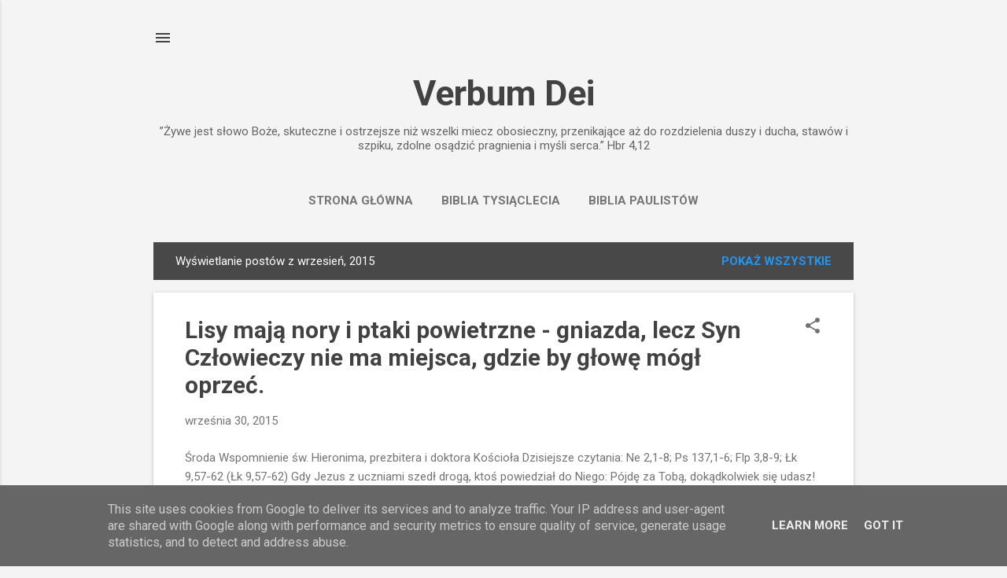

--- FILE ---
content_type: text/html; charset=UTF-8
request_url: https://www.verbumdei.com.pl/2015/09/
body_size: 40648
content:
<!DOCTYPE html>
<html dir='ltr' lang='pl'>
<head>
<meta content='width=device-width, initial-scale=1' name='viewport'/>
<title>Verbum Dei</title>
<meta content='text/html; charset=UTF-8' http-equiv='Content-Type'/>
<!-- Chrome, Firefox OS and Opera -->
<meta content='#f4f4f4' name='theme-color'/>
<!-- Windows Phone -->
<meta content='#f4f4f4' name='msapplication-navbutton-color'/>
<meta content='blogger' name='generator'/>
<link href='https://www.verbumdei.com.pl/favicon.ico' rel='icon' type='image/x-icon'/>
<link href='https://www.verbumdei.com.pl/2015/09/' rel='canonical'/>
<!--Can't find substitution for tag [blog.ieCssRetrofitLinks]-->
<meta content='Blog religijny. Rozważanie fragmentów Biblii. Słowo Boże na dziś.' name='description'/>
<meta content='https://www.verbumdei.com.pl/2015/09/' property='og:url'/>
<meta content='Verbum Dei' property='og:title'/>
<meta content='Blog religijny. Rozważanie fragmentów Biblii. Słowo Boże na dziś.' property='og:description'/>
<meta content='https://blogger.googleusercontent.com/img/b/R29vZ2xl/AVvXsEik-TuGdbpcUlAZKomwloALlxqXcpXTlZDNH8tXrsLO0iTheVK_hIGzKmzKGEQsela0Q4YTtQlBA07ZgvFPpIDm0bPKPlCwxmDH95Xg95SOjJIIZ-pr0p8mrfmJBVbNmrp2JnAIzwP6dJWE/w1200-h630-p-k-no-nu/media-335374-7.jpg' property='og:image'/>
<meta content='https://blogger.googleusercontent.com/img/b/R29vZ2xl/AVvXsEgHIZMR29WKy0wzSqo6Vn5B3MB59GvONQJ6wpwDXbI9havZ8fpDat_gU0fsZQIpY0CVbn7MbWdxgu5c1RkvLjTFVISlzwO50R-4bt4NO8IDOaw_YLNE2vkHmimS17ESf7XKtgBc5YJf5l9C/w1200-h630-p-k-no-nu/jezus9.jpg' property='og:image'/>
<meta content='https://blogger.googleusercontent.com/img/b/R29vZ2xl/AVvXsEgo8KhekBQr74QKlP1kyn5Aq4GA-ntEbIRFVkdxCAJZRZKAguQqtMKs-LbvX1xJCck9lF8rYLQd-8ijABrpBSG3JzIz2lzqHstmTIWSuFASkoVGNuJKUsH9f2BR2Jmg2mpA9E4qgstEoLP6/w1200-h630-p-k-no-nu/siewca3.jpg' property='og:image'/>
<meta content='https://blogger.googleusercontent.com/img/b/R29vZ2xl/AVvXsEik-2rlfAijBvfc-c8W4FbFGbDmFcrhPd2j86syXIOBFLCNMIF1hwTCfzGtde18RzOcEi5gj5uJDJs7Al7Ri86W228LxDdU-54X9aVyDFfO7l_r6z9Y9pqApmDmbzUQbPYTcPHMjyVtQDIJ/w1200-h630-p-k-no-nu/ssk01.jpg' property='og:image'/>
<meta content='https://blogger.googleusercontent.com/img/b/R29vZ2xl/AVvXsEgYJ-_ptTUEWktZwWca4NvwjGRUHp21ZYewcnq3BkqB9pPnAu9HUkNfYl7TSeT5mS6wm1c5zWZeV5Ozl6gpcG0QKXp_TG5aYYnIaNpQXErwSzq6IiIJ7F7cP8MCP8qDQCBgBXHsV9Vc_Y_2/w1200-h630-p-k-no-nu/32.jpg' property='og:image'/>
<style type='text/css'>@font-face{font-family:'Roboto';font-style:italic;font-weight:300;font-stretch:100%;font-display:swap;src:url(//fonts.gstatic.com/s/roboto/v50/KFOKCnqEu92Fr1Mu53ZEC9_Vu3r1gIhOszmOClHrs6ljXfMMLt_QuAX-k3Yi128m0kN2.woff2)format('woff2');unicode-range:U+0460-052F,U+1C80-1C8A,U+20B4,U+2DE0-2DFF,U+A640-A69F,U+FE2E-FE2F;}@font-face{font-family:'Roboto';font-style:italic;font-weight:300;font-stretch:100%;font-display:swap;src:url(//fonts.gstatic.com/s/roboto/v50/KFOKCnqEu92Fr1Mu53ZEC9_Vu3r1gIhOszmOClHrs6ljXfMMLt_QuAz-k3Yi128m0kN2.woff2)format('woff2');unicode-range:U+0301,U+0400-045F,U+0490-0491,U+04B0-04B1,U+2116;}@font-face{font-family:'Roboto';font-style:italic;font-weight:300;font-stretch:100%;font-display:swap;src:url(//fonts.gstatic.com/s/roboto/v50/KFOKCnqEu92Fr1Mu53ZEC9_Vu3r1gIhOszmOClHrs6ljXfMMLt_QuAT-k3Yi128m0kN2.woff2)format('woff2');unicode-range:U+1F00-1FFF;}@font-face{font-family:'Roboto';font-style:italic;font-weight:300;font-stretch:100%;font-display:swap;src:url(//fonts.gstatic.com/s/roboto/v50/KFOKCnqEu92Fr1Mu53ZEC9_Vu3r1gIhOszmOClHrs6ljXfMMLt_QuAv-k3Yi128m0kN2.woff2)format('woff2');unicode-range:U+0370-0377,U+037A-037F,U+0384-038A,U+038C,U+038E-03A1,U+03A3-03FF;}@font-face{font-family:'Roboto';font-style:italic;font-weight:300;font-stretch:100%;font-display:swap;src:url(//fonts.gstatic.com/s/roboto/v50/KFOKCnqEu92Fr1Mu53ZEC9_Vu3r1gIhOszmOClHrs6ljXfMMLt_QuHT-k3Yi128m0kN2.woff2)format('woff2');unicode-range:U+0302-0303,U+0305,U+0307-0308,U+0310,U+0312,U+0315,U+031A,U+0326-0327,U+032C,U+032F-0330,U+0332-0333,U+0338,U+033A,U+0346,U+034D,U+0391-03A1,U+03A3-03A9,U+03B1-03C9,U+03D1,U+03D5-03D6,U+03F0-03F1,U+03F4-03F5,U+2016-2017,U+2034-2038,U+203C,U+2040,U+2043,U+2047,U+2050,U+2057,U+205F,U+2070-2071,U+2074-208E,U+2090-209C,U+20D0-20DC,U+20E1,U+20E5-20EF,U+2100-2112,U+2114-2115,U+2117-2121,U+2123-214F,U+2190,U+2192,U+2194-21AE,U+21B0-21E5,U+21F1-21F2,U+21F4-2211,U+2213-2214,U+2216-22FF,U+2308-230B,U+2310,U+2319,U+231C-2321,U+2336-237A,U+237C,U+2395,U+239B-23B7,U+23D0,U+23DC-23E1,U+2474-2475,U+25AF,U+25B3,U+25B7,U+25BD,U+25C1,U+25CA,U+25CC,U+25FB,U+266D-266F,U+27C0-27FF,U+2900-2AFF,U+2B0E-2B11,U+2B30-2B4C,U+2BFE,U+3030,U+FF5B,U+FF5D,U+1D400-1D7FF,U+1EE00-1EEFF;}@font-face{font-family:'Roboto';font-style:italic;font-weight:300;font-stretch:100%;font-display:swap;src:url(//fonts.gstatic.com/s/roboto/v50/KFOKCnqEu92Fr1Mu53ZEC9_Vu3r1gIhOszmOClHrs6ljXfMMLt_QuGb-k3Yi128m0kN2.woff2)format('woff2');unicode-range:U+0001-000C,U+000E-001F,U+007F-009F,U+20DD-20E0,U+20E2-20E4,U+2150-218F,U+2190,U+2192,U+2194-2199,U+21AF,U+21E6-21F0,U+21F3,U+2218-2219,U+2299,U+22C4-22C6,U+2300-243F,U+2440-244A,U+2460-24FF,U+25A0-27BF,U+2800-28FF,U+2921-2922,U+2981,U+29BF,U+29EB,U+2B00-2BFF,U+4DC0-4DFF,U+FFF9-FFFB,U+10140-1018E,U+10190-1019C,U+101A0,U+101D0-101FD,U+102E0-102FB,U+10E60-10E7E,U+1D2C0-1D2D3,U+1D2E0-1D37F,U+1F000-1F0FF,U+1F100-1F1AD,U+1F1E6-1F1FF,U+1F30D-1F30F,U+1F315,U+1F31C,U+1F31E,U+1F320-1F32C,U+1F336,U+1F378,U+1F37D,U+1F382,U+1F393-1F39F,U+1F3A7-1F3A8,U+1F3AC-1F3AF,U+1F3C2,U+1F3C4-1F3C6,U+1F3CA-1F3CE,U+1F3D4-1F3E0,U+1F3ED,U+1F3F1-1F3F3,U+1F3F5-1F3F7,U+1F408,U+1F415,U+1F41F,U+1F426,U+1F43F,U+1F441-1F442,U+1F444,U+1F446-1F449,U+1F44C-1F44E,U+1F453,U+1F46A,U+1F47D,U+1F4A3,U+1F4B0,U+1F4B3,U+1F4B9,U+1F4BB,U+1F4BF,U+1F4C8-1F4CB,U+1F4D6,U+1F4DA,U+1F4DF,U+1F4E3-1F4E6,U+1F4EA-1F4ED,U+1F4F7,U+1F4F9-1F4FB,U+1F4FD-1F4FE,U+1F503,U+1F507-1F50B,U+1F50D,U+1F512-1F513,U+1F53E-1F54A,U+1F54F-1F5FA,U+1F610,U+1F650-1F67F,U+1F687,U+1F68D,U+1F691,U+1F694,U+1F698,U+1F6AD,U+1F6B2,U+1F6B9-1F6BA,U+1F6BC,U+1F6C6-1F6CF,U+1F6D3-1F6D7,U+1F6E0-1F6EA,U+1F6F0-1F6F3,U+1F6F7-1F6FC,U+1F700-1F7FF,U+1F800-1F80B,U+1F810-1F847,U+1F850-1F859,U+1F860-1F887,U+1F890-1F8AD,U+1F8B0-1F8BB,U+1F8C0-1F8C1,U+1F900-1F90B,U+1F93B,U+1F946,U+1F984,U+1F996,U+1F9E9,U+1FA00-1FA6F,U+1FA70-1FA7C,U+1FA80-1FA89,U+1FA8F-1FAC6,U+1FACE-1FADC,U+1FADF-1FAE9,U+1FAF0-1FAF8,U+1FB00-1FBFF;}@font-face{font-family:'Roboto';font-style:italic;font-weight:300;font-stretch:100%;font-display:swap;src:url(//fonts.gstatic.com/s/roboto/v50/KFOKCnqEu92Fr1Mu53ZEC9_Vu3r1gIhOszmOClHrs6ljXfMMLt_QuAf-k3Yi128m0kN2.woff2)format('woff2');unicode-range:U+0102-0103,U+0110-0111,U+0128-0129,U+0168-0169,U+01A0-01A1,U+01AF-01B0,U+0300-0301,U+0303-0304,U+0308-0309,U+0323,U+0329,U+1EA0-1EF9,U+20AB;}@font-face{font-family:'Roboto';font-style:italic;font-weight:300;font-stretch:100%;font-display:swap;src:url(//fonts.gstatic.com/s/roboto/v50/KFOKCnqEu92Fr1Mu53ZEC9_Vu3r1gIhOszmOClHrs6ljXfMMLt_QuAb-k3Yi128m0kN2.woff2)format('woff2');unicode-range:U+0100-02BA,U+02BD-02C5,U+02C7-02CC,U+02CE-02D7,U+02DD-02FF,U+0304,U+0308,U+0329,U+1D00-1DBF,U+1E00-1E9F,U+1EF2-1EFF,U+2020,U+20A0-20AB,U+20AD-20C0,U+2113,U+2C60-2C7F,U+A720-A7FF;}@font-face{font-family:'Roboto';font-style:italic;font-weight:300;font-stretch:100%;font-display:swap;src:url(//fonts.gstatic.com/s/roboto/v50/KFOKCnqEu92Fr1Mu53ZEC9_Vu3r1gIhOszmOClHrs6ljXfMMLt_QuAj-k3Yi128m0g.woff2)format('woff2');unicode-range:U+0000-00FF,U+0131,U+0152-0153,U+02BB-02BC,U+02C6,U+02DA,U+02DC,U+0304,U+0308,U+0329,U+2000-206F,U+20AC,U+2122,U+2191,U+2193,U+2212,U+2215,U+FEFF,U+FFFD;}@font-face{font-family:'Roboto';font-style:normal;font-weight:400;font-stretch:100%;font-display:swap;src:url(//fonts.gstatic.com/s/roboto/v50/KFO7CnqEu92Fr1ME7kSn66aGLdTylUAMa3GUBHMdazTgWw.woff2)format('woff2');unicode-range:U+0460-052F,U+1C80-1C8A,U+20B4,U+2DE0-2DFF,U+A640-A69F,U+FE2E-FE2F;}@font-face{font-family:'Roboto';font-style:normal;font-weight:400;font-stretch:100%;font-display:swap;src:url(//fonts.gstatic.com/s/roboto/v50/KFO7CnqEu92Fr1ME7kSn66aGLdTylUAMa3iUBHMdazTgWw.woff2)format('woff2');unicode-range:U+0301,U+0400-045F,U+0490-0491,U+04B0-04B1,U+2116;}@font-face{font-family:'Roboto';font-style:normal;font-weight:400;font-stretch:100%;font-display:swap;src:url(//fonts.gstatic.com/s/roboto/v50/KFO7CnqEu92Fr1ME7kSn66aGLdTylUAMa3CUBHMdazTgWw.woff2)format('woff2');unicode-range:U+1F00-1FFF;}@font-face{font-family:'Roboto';font-style:normal;font-weight:400;font-stretch:100%;font-display:swap;src:url(//fonts.gstatic.com/s/roboto/v50/KFO7CnqEu92Fr1ME7kSn66aGLdTylUAMa3-UBHMdazTgWw.woff2)format('woff2');unicode-range:U+0370-0377,U+037A-037F,U+0384-038A,U+038C,U+038E-03A1,U+03A3-03FF;}@font-face{font-family:'Roboto';font-style:normal;font-weight:400;font-stretch:100%;font-display:swap;src:url(//fonts.gstatic.com/s/roboto/v50/KFO7CnqEu92Fr1ME7kSn66aGLdTylUAMawCUBHMdazTgWw.woff2)format('woff2');unicode-range:U+0302-0303,U+0305,U+0307-0308,U+0310,U+0312,U+0315,U+031A,U+0326-0327,U+032C,U+032F-0330,U+0332-0333,U+0338,U+033A,U+0346,U+034D,U+0391-03A1,U+03A3-03A9,U+03B1-03C9,U+03D1,U+03D5-03D6,U+03F0-03F1,U+03F4-03F5,U+2016-2017,U+2034-2038,U+203C,U+2040,U+2043,U+2047,U+2050,U+2057,U+205F,U+2070-2071,U+2074-208E,U+2090-209C,U+20D0-20DC,U+20E1,U+20E5-20EF,U+2100-2112,U+2114-2115,U+2117-2121,U+2123-214F,U+2190,U+2192,U+2194-21AE,U+21B0-21E5,U+21F1-21F2,U+21F4-2211,U+2213-2214,U+2216-22FF,U+2308-230B,U+2310,U+2319,U+231C-2321,U+2336-237A,U+237C,U+2395,U+239B-23B7,U+23D0,U+23DC-23E1,U+2474-2475,U+25AF,U+25B3,U+25B7,U+25BD,U+25C1,U+25CA,U+25CC,U+25FB,U+266D-266F,U+27C0-27FF,U+2900-2AFF,U+2B0E-2B11,U+2B30-2B4C,U+2BFE,U+3030,U+FF5B,U+FF5D,U+1D400-1D7FF,U+1EE00-1EEFF;}@font-face{font-family:'Roboto';font-style:normal;font-weight:400;font-stretch:100%;font-display:swap;src:url(//fonts.gstatic.com/s/roboto/v50/KFO7CnqEu92Fr1ME7kSn66aGLdTylUAMaxKUBHMdazTgWw.woff2)format('woff2');unicode-range:U+0001-000C,U+000E-001F,U+007F-009F,U+20DD-20E0,U+20E2-20E4,U+2150-218F,U+2190,U+2192,U+2194-2199,U+21AF,U+21E6-21F0,U+21F3,U+2218-2219,U+2299,U+22C4-22C6,U+2300-243F,U+2440-244A,U+2460-24FF,U+25A0-27BF,U+2800-28FF,U+2921-2922,U+2981,U+29BF,U+29EB,U+2B00-2BFF,U+4DC0-4DFF,U+FFF9-FFFB,U+10140-1018E,U+10190-1019C,U+101A0,U+101D0-101FD,U+102E0-102FB,U+10E60-10E7E,U+1D2C0-1D2D3,U+1D2E0-1D37F,U+1F000-1F0FF,U+1F100-1F1AD,U+1F1E6-1F1FF,U+1F30D-1F30F,U+1F315,U+1F31C,U+1F31E,U+1F320-1F32C,U+1F336,U+1F378,U+1F37D,U+1F382,U+1F393-1F39F,U+1F3A7-1F3A8,U+1F3AC-1F3AF,U+1F3C2,U+1F3C4-1F3C6,U+1F3CA-1F3CE,U+1F3D4-1F3E0,U+1F3ED,U+1F3F1-1F3F3,U+1F3F5-1F3F7,U+1F408,U+1F415,U+1F41F,U+1F426,U+1F43F,U+1F441-1F442,U+1F444,U+1F446-1F449,U+1F44C-1F44E,U+1F453,U+1F46A,U+1F47D,U+1F4A3,U+1F4B0,U+1F4B3,U+1F4B9,U+1F4BB,U+1F4BF,U+1F4C8-1F4CB,U+1F4D6,U+1F4DA,U+1F4DF,U+1F4E3-1F4E6,U+1F4EA-1F4ED,U+1F4F7,U+1F4F9-1F4FB,U+1F4FD-1F4FE,U+1F503,U+1F507-1F50B,U+1F50D,U+1F512-1F513,U+1F53E-1F54A,U+1F54F-1F5FA,U+1F610,U+1F650-1F67F,U+1F687,U+1F68D,U+1F691,U+1F694,U+1F698,U+1F6AD,U+1F6B2,U+1F6B9-1F6BA,U+1F6BC,U+1F6C6-1F6CF,U+1F6D3-1F6D7,U+1F6E0-1F6EA,U+1F6F0-1F6F3,U+1F6F7-1F6FC,U+1F700-1F7FF,U+1F800-1F80B,U+1F810-1F847,U+1F850-1F859,U+1F860-1F887,U+1F890-1F8AD,U+1F8B0-1F8BB,U+1F8C0-1F8C1,U+1F900-1F90B,U+1F93B,U+1F946,U+1F984,U+1F996,U+1F9E9,U+1FA00-1FA6F,U+1FA70-1FA7C,U+1FA80-1FA89,U+1FA8F-1FAC6,U+1FACE-1FADC,U+1FADF-1FAE9,U+1FAF0-1FAF8,U+1FB00-1FBFF;}@font-face{font-family:'Roboto';font-style:normal;font-weight:400;font-stretch:100%;font-display:swap;src:url(//fonts.gstatic.com/s/roboto/v50/KFO7CnqEu92Fr1ME7kSn66aGLdTylUAMa3OUBHMdazTgWw.woff2)format('woff2');unicode-range:U+0102-0103,U+0110-0111,U+0128-0129,U+0168-0169,U+01A0-01A1,U+01AF-01B0,U+0300-0301,U+0303-0304,U+0308-0309,U+0323,U+0329,U+1EA0-1EF9,U+20AB;}@font-face{font-family:'Roboto';font-style:normal;font-weight:400;font-stretch:100%;font-display:swap;src:url(//fonts.gstatic.com/s/roboto/v50/KFO7CnqEu92Fr1ME7kSn66aGLdTylUAMa3KUBHMdazTgWw.woff2)format('woff2');unicode-range:U+0100-02BA,U+02BD-02C5,U+02C7-02CC,U+02CE-02D7,U+02DD-02FF,U+0304,U+0308,U+0329,U+1D00-1DBF,U+1E00-1E9F,U+1EF2-1EFF,U+2020,U+20A0-20AB,U+20AD-20C0,U+2113,U+2C60-2C7F,U+A720-A7FF;}@font-face{font-family:'Roboto';font-style:normal;font-weight:400;font-stretch:100%;font-display:swap;src:url(//fonts.gstatic.com/s/roboto/v50/KFO7CnqEu92Fr1ME7kSn66aGLdTylUAMa3yUBHMdazQ.woff2)format('woff2');unicode-range:U+0000-00FF,U+0131,U+0152-0153,U+02BB-02BC,U+02C6,U+02DA,U+02DC,U+0304,U+0308,U+0329,U+2000-206F,U+20AC,U+2122,U+2191,U+2193,U+2212,U+2215,U+FEFF,U+FFFD;}@font-face{font-family:'Roboto';font-style:normal;font-weight:700;font-stretch:100%;font-display:swap;src:url(//fonts.gstatic.com/s/roboto/v50/KFO7CnqEu92Fr1ME7kSn66aGLdTylUAMa3GUBHMdazTgWw.woff2)format('woff2');unicode-range:U+0460-052F,U+1C80-1C8A,U+20B4,U+2DE0-2DFF,U+A640-A69F,U+FE2E-FE2F;}@font-face{font-family:'Roboto';font-style:normal;font-weight:700;font-stretch:100%;font-display:swap;src:url(//fonts.gstatic.com/s/roboto/v50/KFO7CnqEu92Fr1ME7kSn66aGLdTylUAMa3iUBHMdazTgWw.woff2)format('woff2');unicode-range:U+0301,U+0400-045F,U+0490-0491,U+04B0-04B1,U+2116;}@font-face{font-family:'Roboto';font-style:normal;font-weight:700;font-stretch:100%;font-display:swap;src:url(//fonts.gstatic.com/s/roboto/v50/KFO7CnqEu92Fr1ME7kSn66aGLdTylUAMa3CUBHMdazTgWw.woff2)format('woff2');unicode-range:U+1F00-1FFF;}@font-face{font-family:'Roboto';font-style:normal;font-weight:700;font-stretch:100%;font-display:swap;src:url(//fonts.gstatic.com/s/roboto/v50/KFO7CnqEu92Fr1ME7kSn66aGLdTylUAMa3-UBHMdazTgWw.woff2)format('woff2');unicode-range:U+0370-0377,U+037A-037F,U+0384-038A,U+038C,U+038E-03A1,U+03A3-03FF;}@font-face{font-family:'Roboto';font-style:normal;font-weight:700;font-stretch:100%;font-display:swap;src:url(//fonts.gstatic.com/s/roboto/v50/KFO7CnqEu92Fr1ME7kSn66aGLdTylUAMawCUBHMdazTgWw.woff2)format('woff2');unicode-range:U+0302-0303,U+0305,U+0307-0308,U+0310,U+0312,U+0315,U+031A,U+0326-0327,U+032C,U+032F-0330,U+0332-0333,U+0338,U+033A,U+0346,U+034D,U+0391-03A1,U+03A3-03A9,U+03B1-03C9,U+03D1,U+03D5-03D6,U+03F0-03F1,U+03F4-03F5,U+2016-2017,U+2034-2038,U+203C,U+2040,U+2043,U+2047,U+2050,U+2057,U+205F,U+2070-2071,U+2074-208E,U+2090-209C,U+20D0-20DC,U+20E1,U+20E5-20EF,U+2100-2112,U+2114-2115,U+2117-2121,U+2123-214F,U+2190,U+2192,U+2194-21AE,U+21B0-21E5,U+21F1-21F2,U+21F4-2211,U+2213-2214,U+2216-22FF,U+2308-230B,U+2310,U+2319,U+231C-2321,U+2336-237A,U+237C,U+2395,U+239B-23B7,U+23D0,U+23DC-23E1,U+2474-2475,U+25AF,U+25B3,U+25B7,U+25BD,U+25C1,U+25CA,U+25CC,U+25FB,U+266D-266F,U+27C0-27FF,U+2900-2AFF,U+2B0E-2B11,U+2B30-2B4C,U+2BFE,U+3030,U+FF5B,U+FF5D,U+1D400-1D7FF,U+1EE00-1EEFF;}@font-face{font-family:'Roboto';font-style:normal;font-weight:700;font-stretch:100%;font-display:swap;src:url(//fonts.gstatic.com/s/roboto/v50/KFO7CnqEu92Fr1ME7kSn66aGLdTylUAMaxKUBHMdazTgWw.woff2)format('woff2');unicode-range:U+0001-000C,U+000E-001F,U+007F-009F,U+20DD-20E0,U+20E2-20E4,U+2150-218F,U+2190,U+2192,U+2194-2199,U+21AF,U+21E6-21F0,U+21F3,U+2218-2219,U+2299,U+22C4-22C6,U+2300-243F,U+2440-244A,U+2460-24FF,U+25A0-27BF,U+2800-28FF,U+2921-2922,U+2981,U+29BF,U+29EB,U+2B00-2BFF,U+4DC0-4DFF,U+FFF9-FFFB,U+10140-1018E,U+10190-1019C,U+101A0,U+101D0-101FD,U+102E0-102FB,U+10E60-10E7E,U+1D2C0-1D2D3,U+1D2E0-1D37F,U+1F000-1F0FF,U+1F100-1F1AD,U+1F1E6-1F1FF,U+1F30D-1F30F,U+1F315,U+1F31C,U+1F31E,U+1F320-1F32C,U+1F336,U+1F378,U+1F37D,U+1F382,U+1F393-1F39F,U+1F3A7-1F3A8,U+1F3AC-1F3AF,U+1F3C2,U+1F3C4-1F3C6,U+1F3CA-1F3CE,U+1F3D4-1F3E0,U+1F3ED,U+1F3F1-1F3F3,U+1F3F5-1F3F7,U+1F408,U+1F415,U+1F41F,U+1F426,U+1F43F,U+1F441-1F442,U+1F444,U+1F446-1F449,U+1F44C-1F44E,U+1F453,U+1F46A,U+1F47D,U+1F4A3,U+1F4B0,U+1F4B3,U+1F4B9,U+1F4BB,U+1F4BF,U+1F4C8-1F4CB,U+1F4D6,U+1F4DA,U+1F4DF,U+1F4E3-1F4E6,U+1F4EA-1F4ED,U+1F4F7,U+1F4F9-1F4FB,U+1F4FD-1F4FE,U+1F503,U+1F507-1F50B,U+1F50D,U+1F512-1F513,U+1F53E-1F54A,U+1F54F-1F5FA,U+1F610,U+1F650-1F67F,U+1F687,U+1F68D,U+1F691,U+1F694,U+1F698,U+1F6AD,U+1F6B2,U+1F6B9-1F6BA,U+1F6BC,U+1F6C6-1F6CF,U+1F6D3-1F6D7,U+1F6E0-1F6EA,U+1F6F0-1F6F3,U+1F6F7-1F6FC,U+1F700-1F7FF,U+1F800-1F80B,U+1F810-1F847,U+1F850-1F859,U+1F860-1F887,U+1F890-1F8AD,U+1F8B0-1F8BB,U+1F8C0-1F8C1,U+1F900-1F90B,U+1F93B,U+1F946,U+1F984,U+1F996,U+1F9E9,U+1FA00-1FA6F,U+1FA70-1FA7C,U+1FA80-1FA89,U+1FA8F-1FAC6,U+1FACE-1FADC,U+1FADF-1FAE9,U+1FAF0-1FAF8,U+1FB00-1FBFF;}@font-face{font-family:'Roboto';font-style:normal;font-weight:700;font-stretch:100%;font-display:swap;src:url(//fonts.gstatic.com/s/roboto/v50/KFO7CnqEu92Fr1ME7kSn66aGLdTylUAMa3OUBHMdazTgWw.woff2)format('woff2');unicode-range:U+0102-0103,U+0110-0111,U+0128-0129,U+0168-0169,U+01A0-01A1,U+01AF-01B0,U+0300-0301,U+0303-0304,U+0308-0309,U+0323,U+0329,U+1EA0-1EF9,U+20AB;}@font-face{font-family:'Roboto';font-style:normal;font-weight:700;font-stretch:100%;font-display:swap;src:url(//fonts.gstatic.com/s/roboto/v50/KFO7CnqEu92Fr1ME7kSn66aGLdTylUAMa3KUBHMdazTgWw.woff2)format('woff2');unicode-range:U+0100-02BA,U+02BD-02C5,U+02C7-02CC,U+02CE-02D7,U+02DD-02FF,U+0304,U+0308,U+0329,U+1D00-1DBF,U+1E00-1E9F,U+1EF2-1EFF,U+2020,U+20A0-20AB,U+20AD-20C0,U+2113,U+2C60-2C7F,U+A720-A7FF;}@font-face{font-family:'Roboto';font-style:normal;font-weight:700;font-stretch:100%;font-display:swap;src:url(//fonts.gstatic.com/s/roboto/v50/KFO7CnqEu92Fr1ME7kSn66aGLdTylUAMa3yUBHMdazQ.woff2)format('woff2');unicode-range:U+0000-00FF,U+0131,U+0152-0153,U+02BB-02BC,U+02C6,U+02DA,U+02DC,U+0304,U+0308,U+0329,U+2000-206F,U+20AC,U+2122,U+2191,U+2193,U+2212,U+2215,U+FEFF,U+FFFD;}</style>
<style id='page-skin-1' type='text/css'><!--
/*! normalize.css v8.0.0 | MIT License | github.com/necolas/normalize.css */html{line-height:1.15;-webkit-text-size-adjust:100%}body{margin:0}h1{font-size:2em;margin:.67em 0}hr{box-sizing:content-box;height:0;overflow:visible}pre{font-family:monospace,monospace;font-size:1em}a{background-color:transparent}abbr[title]{border-bottom:none;text-decoration:underline;text-decoration:underline dotted}b,strong{font-weight:bolder}code,kbd,samp{font-family:monospace,monospace;font-size:1em}small{font-size:80%}sub,sup{font-size:75%;line-height:0;position:relative;vertical-align:baseline}sub{bottom:-0.25em}sup{top:-0.5em}img{border-style:none}button,input,optgroup,select,textarea{font-family:inherit;font-size:100%;line-height:1.15;margin:0}button,input{overflow:visible}button,select{text-transform:none}button,[type="button"],[type="reset"],[type="submit"]{-webkit-appearance:button}button::-moz-focus-inner,[type="button"]::-moz-focus-inner,[type="reset"]::-moz-focus-inner,[type="submit"]::-moz-focus-inner{border-style:none;padding:0}button:-moz-focusring,[type="button"]:-moz-focusring,[type="reset"]:-moz-focusring,[type="submit"]:-moz-focusring{outline:1px dotted ButtonText}fieldset{padding:.35em .75em .625em}legend{box-sizing:border-box;color:inherit;display:table;max-width:100%;padding:0;white-space:normal}progress{vertical-align:baseline}textarea{overflow:auto}[type="checkbox"],[type="radio"]{box-sizing:border-box;padding:0}[type="number"]::-webkit-inner-spin-button,[type="number"]::-webkit-outer-spin-button{height:auto}[type="search"]{-webkit-appearance:textfield;outline-offset:-2px}[type="search"]::-webkit-search-decoration{-webkit-appearance:none}::-webkit-file-upload-button{-webkit-appearance:button;font:inherit}details{display:block}summary{display:list-item}template{display:none}[hidden]{display:none}
/*!************************************************
* Blogger Template Style
* Name: Essential
**************************************************/
body{
overflow-wrap:break-word;
word-break:break-word;
word-wrap:break-word
}
.hidden{
display:none
}
.invisible{
visibility:hidden
}
.container:after,.float-container:after{
clear:both;
content:"";
display:table
}
.clearboth{
clear:both
}
#comments .comment .comment-actions,.subscribe-popup .FollowByEmail .follow-by-email-submit,.widget.Profile .profile-link,.widget.Profile .profile-link.visit-profile{
background:transparent;
border:0;
box-shadow:none;
color:#2196f3;
cursor:pointer;
font-size:14px;
font-weight:700;
outline:none;
text-decoration:none;
text-transform:uppercase;
width:auto
}
.dim-overlay{
height:100vh;
left:0;
position:fixed;
top:0;
width:100%
}
#sharing-dim-overlay{
background-color:transparent
}
input::-ms-clear{
display:none
}
.blogger-logo,.svg-icon-24.blogger-logo{
fill:#ff9800;
opacity:1
}
.loading-spinner-large{
-webkit-animation:mspin-rotate 1568.63ms linear infinite;
animation:mspin-rotate 1568.63ms linear infinite;
height:48px;
overflow:hidden;
position:absolute;
width:48px;
z-index:200
}
.loading-spinner-large>div{
-webkit-animation:mspin-revrot 5332ms steps(4) infinite;
animation:mspin-revrot 5332ms steps(4) infinite
}
.loading-spinner-large>div>div{
-webkit-animation:mspin-singlecolor-large-film 1333ms steps(81) infinite;
animation:mspin-singlecolor-large-film 1333ms steps(81) infinite;
background-size:100%;
height:48px;
width:3888px
}
.mspin-black-large>div>div,.mspin-grey_54-large>div>div{
background-image:url(https://www.blogblog.com/indie/mspin_black_large.svg)
}
.mspin-white-large>div>div{
background-image:url(https://www.blogblog.com/indie/mspin_white_large.svg)
}
.mspin-grey_54-large{
opacity:.54
}
@-webkit-keyframes mspin-singlecolor-large-film{
0%{
-webkit-transform:translateX(0);
transform:translateX(0)
}
to{
-webkit-transform:translateX(-3888px);
transform:translateX(-3888px)
}
}
@keyframes mspin-singlecolor-large-film{
0%{
-webkit-transform:translateX(0);
transform:translateX(0)
}
to{
-webkit-transform:translateX(-3888px);
transform:translateX(-3888px)
}
}
@-webkit-keyframes mspin-rotate{
0%{
-webkit-transform:rotate(0deg);
transform:rotate(0deg)
}
to{
-webkit-transform:rotate(1turn);
transform:rotate(1turn)
}
}
@keyframes mspin-rotate{
0%{
-webkit-transform:rotate(0deg);
transform:rotate(0deg)
}
to{
-webkit-transform:rotate(1turn);
transform:rotate(1turn)
}
}
@-webkit-keyframes mspin-revrot{
0%{
-webkit-transform:rotate(0deg);
transform:rotate(0deg)
}
to{
-webkit-transform:rotate(-1turn);
transform:rotate(-1turn)
}
}
@keyframes mspin-revrot{
0%{
-webkit-transform:rotate(0deg);
transform:rotate(0deg)
}
to{
-webkit-transform:rotate(-1turn);
transform:rotate(-1turn)
}
}
.skip-navigation{
background-color:#fff;
box-sizing:border-box;
color:#000;
display:block;
height:0;
left:0;
line-height:50px;
overflow:hidden;
padding-top:0;
position:fixed;
text-align:center;
top:0;
-webkit-transition:box-shadow .3s,height .3s,padding-top .3s;
transition:box-shadow .3s,height .3s,padding-top .3s;
width:100%;
z-index:900
}
.skip-navigation:focus{
box-shadow:0 4px 5px 0 rgba(0,0,0,.14),0 1px 10px 0 rgba(0,0,0,.12),0 2px 4px -1px rgba(0,0,0,.2);
height:50px
}
#main{
outline:none
}
.main-heading{
position:absolute;
clip:rect(1px,1px,1px,1px);
padding:0;
border:0;
height:1px;
width:1px;
overflow:hidden
}
.Attribution{
margin-top:1em;
text-align:center
}
.Attribution .blogger img,.Attribution .blogger svg{
vertical-align:bottom
}
.Attribution .blogger img{
margin-right:.5em
}
.Attribution div{
line-height:24px;
margin-top:.5em
}
.Attribution .copyright,.Attribution .image-attribution{
font-size:.7em;
margin-top:1.5em
}
.BLOG_mobile_video_class{
display:none
}
.bg-photo{
background-attachment:scroll!important
}
body .CSS_LIGHTBOX{
z-index:900
}
.extendable .show-less,.extendable .show-more{
border-color:#2196f3;
color:#2196f3;
margin-top:8px
}
.extendable .show-less.hidden,.extendable .show-more.hidden,.inline-ad{
display:none
}
.inline-ad{
max-width:100%;
overflow:hidden
}
.adsbygoogle{
display:block
}
#cookieChoiceInfo{
bottom:0;
top:auto
}
iframe.b-hbp-video{
border:0
}
.post-body iframe,.post-body img{
max-width:100%
}
.post-body a[imageanchor=\31]{
display:inline-block
}
.byline{
margin-right:1em
}
.byline:last-child{
margin-right:0
}
.link-copied-dialog{
max-width:520px;
outline:0
}
.link-copied-dialog .modal-dialog-buttons{
margin-top:8px
}
.link-copied-dialog .goog-buttonset-default{
background:transparent;
border:0
}
.link-copied-dialog .goog-buttonset-default:focus{
outline:0
}
.paging-control-container{
margin-bottom:16px
}
.paging-control-container .paging-control{
display:inline-block
}
.paging-control-container .comment-range-text:after,.paging-control-container .paging-control{
color:#2196f3
}
.paging-control-container .comment-range-text,.paging-control-container .paging-control{
margin-right:8px
}
.paging-control-container .comment-range-text:after,.paging-control-container .paging-control:after{
content:"\b7";
cursor:default;
padding-left:8px;
pointer-events:none
}
.paging-control-container .comment-range-text:last-child:after,.paging-control-container .paging-control:last-child:after{
content:none
}
.byline.reactions iframe{
height:20px
}
.b-notification{
color:#000;
background-color:#fff;
border-bottom:1px solid #000;
box-sizing:border-box;
padding:16px 32px;
text-align:center
}
.b-notification.visible{
-webkit-transition:margin-top .3s cubic-bezier(.4,0,.2,1);
transition:margin-top .3s cubic-bezier(.4,0,.2,1)
}
.b-notification.invisible{
position:absolute
}
.b-notification-close{
position:absolute;
right:8px;
top:8px
}
.no-posts-message{
line-height:40px;
text-align:center
}
@media screen and (max-width:800px){
body.item-view .post-body a[imageanchor=\31][style*=float\:\ left\;],body.item-view .post-body a[imageanchor=\31][style*=float\:\ right\;]{
float:none!important;
clear:none!important
}
body.item-view .post-body a[imageanchor=\31] img{
display:block;
height:auto;
margin:0 auto
}
body.item-view .post-body>.separator:first-child>a[imageanchor=\31]:first-child{
margin-top:20px
}
.post-body a[imageanchor]{
display:block
}
body.item-view .post-body a[imageanchor=\31]{
margin-left:0!important;
margin-right:0!important
}
body.item-view .post-body a[imageanchor=\31]+a[imageanchor=\31]{
margin-top:16px
}
}
.item-control{
display:none
}
#comments{
border-top:1px dashed rgba(0,0,0,.54);
margin-top:20px;
padding:20px
}
#comments .comment-thread ol{
margin:0;
padding-left:0;
padding-left:0
}
#comments .comment-thread .comment-replies,#comments .comment .comment-replybox-single{
margin-left:60px
}
#comments .comment-thread .thread-count{
display:none
}
#comments .comment{
list-style-type:none;
padding:0 0 30px;
position:relative
}
#comments .comment .comment{
padding-bottom:8px
}
.comment .avatar-image-container{
position:absolute
}
.comment .avatar-image-container img{
border-radius:50%
}
.avatar-image-container svg,.comment .avatar-image-container .avatar-icon{
border-radius:50%;
border:1px solid #707070;
box-sizing:border-box;
fill:#707070;
height:35px;
margin:0;
padding:7px;
width:35px
}
.comment .comment-block{
margin-top:10px;
margin-left:60px;
padding-bottom:0
}
#comments .comment-author-header-wrapper{
margin-left:40px
}
#comments .comment .thread-expanded .comment-block{
padding-bottom:20px
}
#comments .comment .comment-header .user,#comments .comment .comment-header .user a{
color:#424242;
font-style:normal;
font-weight:700
}
#comments .comment .comment-actions{
bottom:0;
margin-bottom:15px;
position:absolute
}
#comments .comment .comment-actions>*{
margin-right:8px
}
#comments .comment .comment-header .datetime{
bottom:0;
display:inline-block;
font-size:13px;
font-style:italic;
margin-left:8px
}
#comments .comment .comment-footer .comment-timestamp a,#comments .comment .comment-header .datetime,#comments .comment .comment-header .datetime a{
color:rgba(66,66,66,.54)
}
#comments .comment .comment-content,.comment .comment-body{
margin-top:12px;
word-break:break-word
}
.comment-body{
margin-bottom:12px
}
#comments.embed[data-num-comments=\30]{
border:0;
margin-top:0;
padding-top:0
}
#comment-editor-src,#comments.embed[data-num-comments=\30] #comment-post-message,#comments.embed[data-num-comments=\30] div.comment-form>p,#comments.embed[data-num-comments=\30] p.comment-footer{
display:none
}
.comments .comments-content .loadmore.loaded{
max-height:0;
opacity:0;
overflow:hidden
}
.extendable .remaining-items{
height:0;
overflow:hidden;
-webkit-transition:height .3s cubic-bezier(.4,0,.2,1);
transition:height .3s cubic-bezier(.4,0,.2,1)
}
.extendable .remaining-items.expanded{
height:auto
}
.svg-icon-24,.svg-icon-24-button{
cursor:pointer;
height:24px;
width:24px;
min-width:24px
}
.touch-icon{
margin:-12px;
padding:12px
}
.touch-icon:active,.touch-icon:focus{
background-color:hsla(0,0%,60%,.4);
border-radius:50%
}
svg:not(:root).touch-icon{
overflow:visible
}
html[dir=rtl] .rtl-reversible-icon{
-webkit-transform:scaleX(-1);
transform:scaleX(-1)
}
.svg-icon-24-button,.touch-icon-button{
background:transparent;
border:0;
margin:0;
outline:none;
padding:0
}
.touch-icon-button .touch-icon:active,.touch-icon-button .touch-icon:focus{
background-color:transparent
}
.touch-icon-button:active .touch-icon,.touch-icon-button:focus .touch-icon{
background-color:hsla(0,0%,60%,.4);
border-radius:50%
}
.Profile .default-avatar-wrapper .avatar-icon{
border-radius:50%;
border:1px solid #707070;
box-sizing:border-box;
fill:#707070;
margin:0
}
.Profile .individual .default-avatar-wrapper .avatar-icon{
padding:25px
}
.Profile .individual .avatar-icon,.Profile .individual .profile-img{
height:120px;
width:120px
}
.Profile .team .default-avatar-wrapper .avatar-icon{
padding:8px
}
.Profile .team .avatar-icon,.Profile .team .default-avatar-wrapper,.Profile .team .profile-img{
height:40px;
width:40px
}
.snippet-container{
margin:0;
position:relative;
overflow:hidden
}
.snippet-fade{
bottom:0;
box-sizing:border-box;
position:absolute;
width:96px;
right:0
}
.snippet-fade:after{
content:"\2026";
float:right
}
.post-bottom{
-webkit-box-align:center;
align-items:center;
display:-webkit-box;
display:flex;
flex-wrap:wrap
}
.post-footer{
-webkit-box-flex:1;
flex:1 1 auto;
flex-wrap:wrap;
-webkit-box-ordinal-group:2;
order:1
}
.post-footer>*{
-webkit-box-flex:0;
flex:0 1 auto
}
.post-footer .byline:last-child{
margin-right:1em
}
.jump-link{
-webkit-box-flex:0;
flex:0 0 auto;
-webkit-box-ordinal-group:3;
order:2
}
.centered-top-container.sticky{
left:0;
position:fixed;
right:0;
top:0;
width:auto;
z-index:50;
-webkit-transition-property:opacity,-webkit-transform;
transition-property:opacity,-webkit-transform;
transition-property:transform,opacity;
transition-property:transform,opacity,-webkit-transform;
-webkit-transition-duration:.2s;
transition-duration:.2s;
-webkit-transition-timing-function:cubic-bezier(.4,0,.2,1);
transition-timing-function:cubic-bezier(.4,0,.2,1)
}
.centered-top-placeholder{
display:none
}
.collapsed-header .centered-top-placeholder{
display:block
}
.centered-top-container .Header .replaced h1,.centered-top-placeholder .Header .replaced h1{
display:none
}
.centered-top-container.sticky .Header .replaced h1{
display:block
}
.centered-top-container.sticky .Header .header-widget{
background:none
}
.centered-top-container.sticky .Header .header-image-wrapper{
display:none
}
.centered-top-container img,.centered-top-placeholder img{
max-width:100%
}
.collapsible{
-webkit-transition:height .3s cubic-bezier(.4,0,.2,1);
transition:height .3s cubic-bezier(.4,0,.2,1)
}
.collapsible,.collapsible>summary{
display:block;
overflow:hidden
}
.collapsible>:not(summary){
display:none
}
.collapsible[open]>:not(summary){
display:block
}
.collapsible:focus,.collapsible>summary:focus{
outline:none
}
.collapsible>summary{
cursor:pointer;
display:block;
padding:0
}
.collapsible:focus>summary,.collapsible>summary:focus{
background-color:transparent
}
.collapsible>summary::-webkit-details-marker{
display:none
}
.collapsible-title{
-webkit-box-align:center;
align-items:center;
display:-webkit-box;
display:flex
}
.collapsible-title .title{
-webkit-box-flex:1;
flex:1 1 auto;
-webkit-box-ordinal-group:1;
order:0;
overflow:hidden;
text-overflow:ellipsis;
white-space:nowrap
}
.collapsible-title .chevron-down,.collapsible[open] .collapsible-title .chevron-up{
display:block
}
.collapsible-title .chevron-up,.collapsible[open] .collapsible-title .chevron-down{
display:none
}
.flat-button{
font-weight:700;
text-transform:uppercase;
border-radius:2px;
padding:8px;
margin:-8px
}
.flat-button,.flat-icon-button{
cursor:pointer;
display:inline-block
}
.flat-icon-button{
background:transparent;
border:0;
outline:none;
margin:-12px;
padding:12px;
box-sizing:content-box;
line-height:0
}
.flat-icon-button,.flat-icon-button .splash-wrapper{
border-radius:50%
}
.flat-icon-button .splash.animate{
-webkit-animation-duration:.3s;
animation-duration:.3s
}
.overflowable-container{
max-height:46px;
overflow:hidden;
position:relative
}
.overflow-button{
cursor:pointer
}
#overflowable-dim-overlay{
background:transparent
}
.overflow-popup{
box-shadow:0 2px 2px 0 rgba(0,0,0,.14),0 3px 1px -2px rgba(0,0,0,.2),0 1px 5px 0 rgba(0,0,0,.12);
background-color:#ffffff;
left:0;
max-width:calc(100% - 32px);
position:absolute;
top:0;
visibility:hidden;
z-index:101
}
.overflow-popup ul{
list-style:none
}
.overflow-popup .tabs li,.overflow-popup li{
display:block;
height:auto
}
.overflow-popup .tabs li{
padding-left:0;
padding-right:0
}
.overflow-button.hidden,.overflow-popup .tabs li.hidden,.overflow-popup li.hidden{
display:none
}
.pill-button{
background:transparent;
border:1px solid;
border-radius:12px;
cursor:pointer;
display:inline-block;
padding:4px 16px;
text-transform:uppercase
}
.ripple{
position:relative
}
.ripple>*{
z-index:1
}
.splash-wrapper{
bottom:0;
left:0;
overflow:hidden;
pointer-events:none;
position:absolute;
right:0;
top:0;
z-index:0
}
.splash{
background:#ccc;
border-radius:100%;
display:block;
opacity:.6;
position:absolute;
-webkit-transform:scale(0);
transform:scale(0)
}
.splash.animate{
-webkit-animation:ripple-effect .4s linear;
animation:ripple-effect .4s linear
}
@-webkit-keyframes ripple-effect{
to{
opacity:0;
-webkit-transform:scale(2.5);
transform:scale(2.5)
}
}
@keyframes ripple-effect{
to{
opacity:0;
-webkit-transform:scale(2.5);
transform:scale(2.5)
}
}
.search{
display:-webkit-box;
display:flex;
line-height:24px;
width:24px
}
.search.focused,.search.focused .section{
width:100%
}
.search form{
z-index:101
}
.search h3{
display:none
}
.search form{
display:-webkit-box;
display:flex;
-webkit-box-flex:1;
flex:1 0 0;
border-bottom:1px solid transparent;
padding-bottom:8px
}
.search form>*{
display:none
}
.search.focused form>*{
display:block
}
.search .search-input label{
display:none
}
.collapsed-header .centered-top-container .search.focused form{
border-bottom-color:transparent
}
.search-expand{
-webkit-box-flex:0;
flex:0 0 auto
}
.search-expand-text{
display:none
}
.search-close{
display:inline;
vertical-align:middle
}
.search-input{
-webkit-box-flex:1;
flex:1 0 1px
}
.search-input input{
background:none;
border:0;
box-sizing:border-box;
color:#424242;
display:inline-block;
outline:none;
width:calc(100% - 48px)
}
.search-input input.no-cursor{
color:transparent;
text-shadow:0 0 0 #424242
}
.collapsed-header .centered-top-container .search-action,.collapsed-header .centered-top-container .search-input input{
color:#424242
}
.collapsed-header .centered-top-container .search-input input.no-cursor{
color:transparent;
text-shadow:0 0 0 #424242
}
.collapsed-header .centered-top-container .search-input input.no-cursor:focus,.search-input input.no-cursor:focus{
outline:none
}
.search-focused>*{
visibility:hidden
}
.search-focused .search,.search-focused .search-icon{
visibility:visible
}
.widget.Sharing .sharing-button{
display:none
}
.widget.Sharing .sharing-buttons li{
padding:0
}
.widget.Sharing .sharing-buttons li span{
display:none
}
.post-share-buttons{
position:relative
}
.sharing-open.touch-icon-button:active .touch-icon,.sharing-open.touch-icon-button:focus .touch-icon{
background-color:transparent
}
.share-buttons{
background-color:#ffffff;
border-radius:2px;
box-shadow:0 2px 2px 0 rgba(0,0,0,.14),0 3px 1px -2px rgba(0,0,0,.2),0 1px 5px 0 rgba(0,0,0,.12);
color:#424242;
list-style:none;
margin:0;
padding:8px 0;
position:absolute;
top:-11px;
min-width:200px;
z-index:101
}
.share-buttons.hidden{
display:none
}
.sharing-button{
background:transparent;
border:0;
margin:0;
outline:none;
padding:0;
cursor:pointer
}
.share-buttons li{
margin:0;
height:48px
}
.share-buttons li:last-child{
margin-bottom:0
}
.share-buttons li .sharing-platform-button{
box-sizing:border-box;
cursor:pointer;
display:block;
height:100%;
margin-bottom:0;
padding:0 16px;
position:relative;
width:100%
}
.share-buttons li .sharing-platform-button:focus,.share-buttons li .sharing-platform-button:hover{
background-color:hsla(0,0%,50.2%,.1);
outline:none
}
.share-buttons li svg[class*=sharing-],.share-buttons li svg[class^=sharing-]{
position:absolute;
top:10px
}
.share-buttons li span.sharing-platform-button{
position:relative;
top:0
}
.share-buttons li .platform-sharing-text{
display:block;
font-size:16px;
line-height:48px;
white-space:nowrap;
margin-left:56px
}
.sidebar-container{
background-color:#ffffff;
max-width:284px;
overflow-y:auto;
-webkit-transition-property:-webkit-transform;
transition-property:-webkit-transform;
transition-property:transform;
transition-property:transform,-webkit-transform;
-webkit-transition-duration:.3s;
transition-duration:.3s;
-webkit-transition-timing-function:cubic-bezier(0,0,.2,1);
transition-timing-function:cubic-bezier(0,0,.2,1);
width:284px;
z-index:101;
-webkit-overflow-scrolling:touch
}
.sidebar-container .navigation{
line-height:0;
padding:16px
}
.sidebar-container .sidebar-back{
cursor:pointer
}
.sidebar-container .widget{
background:none;
margin:0 16px;
padding:16px 0
}
.sidebar-container .widget .title{
color:#424242;
margin:0
}
.sidebar-container .widget ul{
list-style:none;
margin:0;
padding:0
}
.sidebar-container .widget ul ul{
margin-left:1em
}
.sidebar-container .widget li{
font-size:16px;
line-height:normal
}
.sidebar-container .widget+.widget{
border-top:1px dashed #cccccc
}
.BlogArchive li{
margin:16px 0
}
.BlogArchive li:last-child{
margin-bottom:0
}
.Label li a{
display:inline-block
}
.BlogArchive .post-count,.Label .label-count{
float:right;
margin-left:.25em
}
.BlogArchive .post-count:before,.Label .label-count:before{
content:"("
}
.BlogArchive .post-count:after,.Label .label-count:after{
content:")"
}
.widget.Translate .skiptranslate>div{
display:block!important
}
.widget.Profile .profile-link{
display:-webkit-box;
display:flex
}
.widget.Profile .team-member .default-avatar-wrapper,.widget.Profile .team-member .profile-img{
-webkit-box-flex:0;
flex:0 0 auto;
margin-right:1em
}
.widget.Profile .individual .profile-link{
-webkit-box-orient:vertical;
-webkit-box-direction:normal;
flex-direction:column
}
.widget.Profile .team .profile-link .profile-name{
align-self:center;
display:block;
-webkit-box-flex:1;
flex:1 1 auto
}
.dim-overlay{
background-color:rgba(0,0,0,.54);
z-index:100
}
body.sidebar-visible{
overflow-y:hidden
}
@media screen and (max-width:1439px){
.sidebar-container{
bottom:0;
position:fixed;
top:0;
left:0;
right:auto
}
.sidebar-container.sidebar-invisible{
-webkit-transition-timing-function:cubic-bezier(.4,0,.6,1);
transition-timing-function:cubic-bezier(.4,0,.6,1);
-webkit-transform:translateX(-284px);
transform:translateX(-284px)
}
}
@media screen and (min-width:1440px){
.sidebar-container{
position:absolute;
top:0;
left:0;
right:auto
}
.sidebar-container .navigation{
display:none
}
}
.dialog{
box-shadow:0 2px 2px 0 rgba(0,0,0,.14),0 3px 1px -2px rgba(0,0,0,.2),0 1px 5px 0 rgba(0,0,0,.12);
background:#ffffff;
box-sizing:border-box;
color:#757575;
padding:30px;
position:fixed;
text-align:center;
width:calc(100% - 24px);
z-index:101
}
.dialog input[type=email],.dialog input[type=text]{
background-color:transparent;
border:0;
border-bottom:1px solid rgba(117,117,117,.12);
color:#757575;
display:block;
font-family:Roboto, sans-serif;
font-size:16px;
line-height:24px;
margin:auto;
padding-bottom:7px;
outline:none;
text-align:center;
width:100%
}
.dialog input[type=email]::-webkit-input-placeholder,.dialog input[type=text]::-webkit-input-placeholder{
color:#757575
}
.dialog input[type=email]::-moz-placeholder,.dialog input[type=text]::-moz-placeholder{
color:#757575
}
.dialog input[type=email]:-ms-input-placeholder,.dialog input[type=text]:-ms-input-placeholder{
color:#757575
}
.dialog input[type=email]::-ms-input-placeholder,.dialog input[type=text]::-ms-input-placeholder{
color:#757575
}
.dialog input[type=email]::placeholder,.dialog input[type=text]::placeholder{
color:#757575
}
.dialog input[type=email]:focus,.dialog input[type=text]:focus{
border-bottom:2px solid #2196f3;
padding-bottom:6px
}
.dialog input.no-cursor{
color:transparent;
text-shadow:0 0 0 #757575
}
.dialog input.no-cursor:focus{
outline:none
}
.dialog input[type=submit]{
font-family:Roboto, sans-serif
}
.dialog .goog-buttonset-default{
color:#2196f3
}
.subscribe-popup{
max-width:364px
}
.subscribe-popup h3{
color:#424242;
font-size:1.8em;
margin-top:0
}
.subscribe-popup .FollowByEmail h3{
display:none
}
.subscribe-popup .FollowByEmail .follow-by-email-submit{
color:#2196f3;
display:inline-block;
margin:24px auto 0;
width:auto;
white-space:normal
}
.subscribe-popup .FollowByEmail .follow-by-email-submit:disabled{
cursor:default;
opacity:.3
}
@media (max-width:800px){
.blog-name div.widget.Subscribe{
margin-bottom:16px
}
body.item-view .blog-name div.widget.Subscribe{
margin:8px auto 16px;
width:100%
}
}
.tabs{
list-style:none
}
.tabs li,.tabs li a{
display:inline-block
}
.tabs li a{
cursor:pointer;
font-weight:700;
text-transform:uppercase;
padding:12px 8px
}
.tabs .selected{
border-bottom:4px solid #424242
}
.tabs .selected a{
color:#424242
}
body#layout .bg-photo,body#layout .bg-photo-overlay{
display:none
}
body#layout .page_body{
padding:0;
position:relative;
top:0
}
body#layout .page{
display:inline-block;
left:inherit;
position:relative;
vertical-align:top;
width:540px
}
body#layout .centered{
max-width:954px
}
body#layout .navigation{
display:none
}
body#layout .sidebar-container{
display:inline-block;
width:40%
}
body#layout .hamburger-menu,body#layout .search{
display:none
}
.centered-top-container .svg-icon-24,body.collapsed-header .centered-top-placeholder .svg-icon-24{
fill:#424242
}
.sidebar-container .svg-icon-24{
fill:#707070
}
.centered-bottom .svg-icon-24,body.collapsed-header .centered-top-container .svg-icon-24{
fill:#707070
}
.centered-bottom .share-buttons .svg-icon-24,.share-buttons .svg-icon-24{
fill:#424242
}
body{
background-color:#f4f4f4;
color:#757575;
font:15px Roboto, sans-serif;
margin:0;
min-height:100vh
}
img{
max-width:100%
}
h3{
color:#757575;
font-size:16px
}
a{
text-decoration:none;
color:#2196f3
}
a:visited{
color:#2196f3
}
a:hover{
color:#2196f3
}
blockquote{
color:#444444;
font:italic 300 15px Roboto, sans-serif;
font-size:x-large;
text-align:center
}
.pill-button{
font-size:12px
}
.bg-photo-container{
height:480px;
overflow:hidden;
position:absolute;
width:100%;
z-index:1
}
.bg-photo{
background:#f4f4f4 none repeat scroll top left;
background-attachment:scroll;
background-size:cover;
-webkit-filter:blur(0px);
filter:blur(0px);
height:calc(100% + 2 * 0px);
left:0px;
position:absolute;
top:0px;
width:calc(100% + 2 * 0px)
}
.bg-photo-overlay{
background:rgba(0, 0, 0 ,0);
background-size:cover;
height:480px;
position:absolute;
width:100%;
z-index:2
}
.hamburger-menu{
float:left;
margin-top:0
}
.sticky .hamburger-menu{
float:none;
position:absolute
}
.no-sidebar-widget .hamburger-menu{
display:none
}
.footer .widget .title{
margin:0;
line-height:24px
}
.search{
border-bottom:1px solid rgba(66, 66, 66, 0);
float:right;
position:relative;
-webkit-transition-property:width;
transition-property:width;
-webkit-transition-duration:.5s;
transition-duration:.5s;
-webkit-transition-timing-function:cubic-bezier(.4,0,.2,1);
transition-timing-function:cubic-bezier(.4,0,.2,1);
z-index:101
}
.search .dim-overlay{
background-color:transparent
}
.search form{
height:36px;
-webkit-transition:border-color .2s cubic-bezier(.4,0,.2,1) .5s;
transition:border-color .2s cubic-bezier(.4,0,.2,1) .5s
}
.search.focused{
width:calc(100% - 48px)
}
.search.focused form{
display:-webkit-box;
display:flex;
-webkit-box-flex:1;
flex:1 0 1px;
border-color:#424242;
margin-left:-24px;
padding-left:36px;
position:relative;
width:auto
}
.item-view .search,.sticky .search{
right:0;
float:none;
margin-left:0;
position:absolute
}
.item-view .search.focused,.sticky .search.focused{
width:calc(100% - 50px)
}
.item-view .search.focused form,.sticky .search.focused form{
border-bottom-color:#757575
}
.centered-top-placeholder.cloned .search form{
z-index:30
}
.search_button{
-webkit-box-flex:0;
flex:0 0 24px;
-webkit-box-orient:vertical;
-webkit-box-direction:normal;
flex-direction:column
}
.search_button svg{
margin-top:0
}
.search-input{
height:48px
}
.search-input input{
display:block;
color:#424242;
font:16px Roboto, sans-serif;
height:48px;
line-height:48px;
padding:0;
width:100%
}
.search-input input::-webkit-input-placeholder{
color:#424242;
opacity:.3
}
.search-input input::-moz-placeholder{
color:#424242;
opacity:.3
}
.search-input input:-ms-input-placeholder{
color:#424242;
opacity:.3
}
.search-input input::-ms-input-placeholder{
color:#424242;
opacity:.3
}
.search-input input::placeholder{
color:#424242;
opacity:.3
}
.search-action{
background:transparent;
border:0;
color:#424242;
cursor:pointer;
display:none;
height:48px;
margin-top:0
}
.sticky .search-action{
color:#757575
}
.search.focused .search-action{
display:block
}
.search.focused .search-action:disabled{
opacity:.3
}
.page_body{
position:relative;
z-index:20
}
.page_body .widget{
margin-bottom:16px
}
.page_body .centered{
box-sizing:border-box;
display:-webkit-box;
display:flex;
-webkit-box-orient:vertical;
-webkit-box-direction:normal;
flex-direction:column;
margin:0 auto;
max-width:922px;
min-height:100vh;
padding:24px 0
}
.page_body .centered>*{
-webkit-box-flex:0;
flex:0 0 auto
}
.page_body .centered>.footer{
margin-top:auto;
text-align:center
}
.blog-name{
margin:32px 0 16px
}
.item-view .blog-name,.sticky .blog-name{
box-sizing:border-box;
margin-left:36px;
min-height:48px;
opacity:1;
padding-top:12px
}
.blog-name .subscribe-section-container{
margin-bottom:32px;
text-align:center;
-webkit-transition-property:opacity;
transition-property:opacity;
-webkit-transition-duration:.5s;
transition-duration:.5s
}
.item-view .blog-name .subscribe-section-container,.sticky .blog-name .subscribe-section-container{
margin:0 0 8px
}
.blog-name .subscribe-empty-placeholder{
margin-bottom:48px
}
.blog-name .PageList{
margin-top:16px;
padding-top:8px;
text-align:center
}
.blog-name .PageList .overflowable-contents{
width:100%
}
.blog-name .PageList h3.title{
color:#424242;
margin:8px auto;
text-align:center;
width:100%
}
.centered-top-container .blog-name{
-webkit-transition-property:opacity;
transition-property:opacity;
-webkit-transition-duration:.5s;
transition-duration:.5s
}
.item-view .return_link{
margin-bottom:12px;
margin-top:12px;
position:absolute
}
.item-view .blog-name{
display:-webkit-box;
display:flex;
flex-wrap:wrap;
margin:0 48px 27px
}
.item-view .subscribe-section-container{
-webkit-box-flex:0;
flex:0 0 auto
}
.item-view #header,.item-view .Header{
margin-bottom:5px;
margin-right:15px
}
.item-view .sticky .Header{
margin-bottom:0
}
.item-view .Header p{
margin:10px 0 0;
text-align:left
}
.item-view .post-share-buttons-bottom{
margin-right:16px
}
.sticky{
background:#ffffff;
box-shadow:0 0 20px 0 rgba(0,0,0,.7);
box-sizing:border-box;
margin-left:0
}
.sticky #header{
margin-bottom:8px;
margin-right:8px
}
.sticky .centered-top{
margin:4px auto;
max-width:890px;
min-height:48px
}
.sticky .blog-name{
display:-webkit-box;
display:flex;
margin:0 48px
}
.sticky .blog-name #header{
-webkit-box-flex:0;
flex:0 1 auto;
-webkit-box-ordinal-group:2;
order:1;
overflow:hidden
}
.sticky .blog-name .subscribe-section-container{
-webkit-box-flex:0;
flex:0 0 auto;
-webkit-box-ordinal-group:3;
order:2
}
.sticky .Header h1{
overflow:hidden;
text-overflow:ellipsis;
white-space:nowrap;
margin-right:-10px;
margin-bottom:-10px;
padding-right:10px;
padding-bottom:10px
}
.sticky .Header p,.sticky .PageList{
display:none
}
.search-focused .hamburger-menu,.search-focused>*{
visibility:visible
}
.item-view .search-focused .blog-name,.sticky .search-focused .blog-name{
opacity:0
}
.centered-bottom,.centered-top-container,.centered-top-placeholder{
padding:0 16px
}
.centered-top{
position:relative
}
.item-view .centered-top.search-focused .subscribe-section-container,.sticky .centered-top.search-focused .subscribe-section-container{
opacity:0
}
.page_body.has-vertical-ads .centered .centered-bottom{
display:inline-block;
width:calc(100% - 176px)
}
.Header h1{
font:bold 45px Roboto, sans-serif;
line-height:normal;
margin:0 0 13px;
text-align:center;
width:100%
}
.Header h1,.Header h1 a,.Header h1 a:hover,.Header h1 a:visited{
color:#424242
}
.item-view .Header h1,.sticky .Header h1{
font-size:24px;
line-height:24px;
margin:0;
text-align:left
}
.sticky .Header h1,.sticky .Header h1 a,.sticky .Header h1 a:hover,.sticky .Header h1 a:visited{
color:#757575
}
.Header p{
color:#424242;
margin:0 0 13px;
opacity:.8;
text-align:center
}
.widget .title{
line-height:28px
}
.BlogArchive li{
font-size:16px
}
.BlogArchive .post-count{
color:#757575
}
#page_body .FeaturedPost,.Blog .blog-posts .post-outer-container{
background:#ffffff;
min-height:40px;
padding:30px 40px;
width:auto;
box-shadow:0 1px 4px 0 rgba(60, 64, 67, 0.30)
}
.Blog .blog-posts .post-outer-container:last-child{
margin-bottom:0
}
.Blog .blog-posts .post-outer-container .post-outer{
border:0;
position:relative;
padding-bottom:.25em
}
.post-outer-container{
margin-bottom:16px
}
.post:first-child{
margin-top:0
}
.post .thumb{
float:left;
height:20%;
width:20%
}
.post-share-buttons-bottom,.post-share-buttons-top{
float:right
}
.post-share-buttons-bottom{
margin-right:24px
}
.post-footer,.post-header{
clear:left;
color:rgba(0, 0, 0, 0.54);
margin:0;
width:inherit
}
.blog-pager{
text-align:center
}
.blog-pager a{
color:#2196f3
}
.blog-pager a:visited{
color:#2196f3
}
.blog-pager a:hover{
color:#2196f3
}
.post-title{
font:bold 22px Roboto, sans-serif;
float:left;
margin:0 0 8px;
max-width:calc(100% - 48px)
}
.post-title a{
font:bold 30px Roboto, sans-serif
}
.post-title,.post-title a,.post-title a:hover,.post-title a:visited{
color:#424242
}
.post-body{
color:#757575;
font:15px Roboto, sans-serif;
line-height:1.6em;
margin:1.5em 0 2em;
display:block
}
.post-body img{
height:inherit
}
.post-body .snippet-thumbnail{
float:left;
margin:0;
margin-right:2em;
max-height:128px;
max-width:128px
}
.post-body .snippet-thumbnail img{
max-width:100%
}
.main .FeaturedPost .widget-content{
border:0;
position:relative;
padding-bottom:.25em
}
.FeaturedPost img{
margin-top:2em
}
.FeaturedPost .snippet-container{
margin:2em 0
}
.FeaturedPost .snippet-container p{
margin:0
}
.FeaturedPost .snippet-thumbnail{
float:none;
height:auto;
margin-bottom:2em;
margin-right:0;
overflow:hidden;
max-height:calc(600px + 2em);
max-width:100%;
text-align:center;
width:100%
}
.FeaturedPost .snippet-thumbnail img{
max-width:100%;
width:100%
}
.byline{
color:rgba(0, 0, 0, 0.54);
display:inline-block;
line-height:24px;
margin-top:8px;
vertical-align:top
}
.byline.post-author:first-child{
margin-right:0
}
.byline.reactions .reactions-label{
line-height:22px;
vertical-align:top
}
.byline.post-share-buttons{
position:relative;
display:inline-block;
margin-top:0;
width:100%
}
.byline.post-share-buttons .sharing{
float:right
}
.flat-button.ripple:hover{
background-color:rgba(33,150,243,.12)
}
.flat-button.ripple .splash{
background-color:rgba(33,150,243,.4)
}
a.timestamp-link,a:active.timestamp-link,a:visited.timestamp-link{
color:inherit;
font:inherit;
text-decoration:inherit
}
.post-share-buttons{
margin-left:0
}
.post-share-buttons.invisible{
display:none
}
.clear-sharing{
min-height:24px
}
.comment-link{
color:#2196f3;
position:relative
}
.comment-link .num_comments{
margin-left:8px;
vertical-align:top
}
#comment-holder .continue{
display:none
}
#comment-editor{
margin-bottom:20px;
margin-top:20px
}
#comments .comment-form h4,#comments h3.title{
position:absolute;
clip:rect(1px,1px,1px,1px);
padding:0;
border:0;
height:1px;
width:1px;
overflow:hidden
}
.post-filter-message{
background-color:rgba(0,0,0,.7);
color:#fff;
display:table;
margin-bottom:16px;
width:100%
}
.post-filter-message div{
display:table-cell;
padding:15px 28px
}
.post-filter-message div:last-child{
padding-left:0;
text-align:right
}
.post-filter-message a{
white-space:nowrap
}
.post-filter-message .search-label,.post-filter-message .search-query{
font-weight:700;
color:#2196f3
}
#blog-pager{
margin:2em 0
}
#blog-pager a{
color:#2196f3;
font-size:14px
}
.subscribe-button{
border-color:#424242;
color:#424242
}
.sticky .subscribe-button{
border-color:#757575;
color:#757575
}
.tabs{
margin:0 auto;
padding:0
}
.tabs li{
margin:0 8px;
vertical-align:top
}
.tabs .overflow-button a,.tabs li a{
color:#757575;
font:700 normal 15px Roboto, sans-serif;
line-height:18px
}
.tabs .overflow-button a{
padding:12px 8px
}
.overflow-popup .tabs li{
text-align:left
}
.overflow-popup li a{
color:#757575;
display:block;
padding:8px 20px
}
.overflow-popup li.selected a{
color:#424242
}
.ReportAbuse.widget{
margin-bottom:0
}
.ReportAbuse a.report_abuse{
display:inline-block;
margin-bottom:8px;
font:15px Roboto, sans-serif;
font-weight:400;
line-height:24px
}
.ReportAbuse a.report_abuse,.ReportAbuse a.report_abuse:hover{
color:#888
}
.byline.post-labels a,.Label li,.Label span.label-size{
background-color:#f7f7f7;
border:1px solid #f7f7f7;
border-radius:15px;
display:inline-block;
margin:4px 4px 4px 0;
padding:3px 8px
}
.byline.post-labels a,.Label a{
color:#2196f3
}
.Label ul{
list-style:none;
padding:0
}
.PopularPosts{
background-color:#f4f4f4;
padding:30px 40px
}
.PopularPosts .item-content{
color:#757575;
margin-top:24px
}
.PopularPosts a,.PopularPosts a:hover,.PopularPosts a:visited{
color:#2196f3
}
.PopularPosts .post-title,.PopularPosts .post-title a,.PopularPosts .post-title a:hover,.PopularPosts .post-title a:visited{
color:#424242;
font-size:18px;
font-weight:700;
line-height:24px
}
.PopularPosts,.PopularPosts h3.title a{
color:#757575;
font:15px Roboto, sans-serif
}
.main .PopularPosts{
padding:16px 40px
}
.PopularPosts h3.title{
font-size:14px;
margin:0
}
.PopularPosts h3.post-title{
margin-bottom:0
}
.PopularPosts .byline{
color:rgba(0, 0, 0, 0.54)
}
.PopularPosts .jump-link{
float:right;
margin-top:16px
}
.PopularPosts .post-header .byline{
font-size:.9em;
font-style:italic;
margin-top:6px
}
.PopularPosts ul{
list-style:none;
padding:0;
margin:0
}
.PopularPosts .post{
padding:20px 0
}
.PopularPosts .post+.post{
border-top:1px dashed #cccccc
}
.PopularPosts .item-thumbnail{
float:left;
margin-right:32px
}
.PopularPosts .item-thumbnail img{
height:88px;
padding:0;
width:88px
}
.inline-ad{
margin-bottom:16px
}
.desktop-ad .inline-ad{
display:block
}
.adsbygoogle{
overflow:hidden
}
.vertical-ad-container{
float:right;
margin-right:16px;
width:128px
}
.vertical-ad-container .AdSense+.AdSense{
margin-top:16px
}
.inline-ad-placeholder,.vertical-ad-placeholder{
background:#ffffff;
border:1px solid #000;
opacity:.9;
vertical-align:middle;
text-align:center
}
.inline-ad-placeholder span,.vertical-ad-placeholder span{
margin-top:290px;
display:block;
text-transform:uppercase;
font-weight:700;
color:#424242
}
.vertical-ad-placeholder{
height:600px
}
.vertical-ad-placeholder span{
margin-top:290px;
padding:0 40px
}
.inline-ad-placeholder{
height:90px
}
.inline-ad-placeholder span{
margin-top:36px
}
.Attribution{
display:inline-block;
color:#757575
}
.Attribution a,.Attribution a:hover,.Attribution a:visited{
color:#2196f3
}
.Attribution svg{
display:none
}
.sidebar-container{
box-shadow:1px 1px 3px rgba(0,0,0,.1)
}
.sidebar-container,.sidebar-container .sidebar_bottom{
background-color:#ffffff
}
.sidebar-container .navigation,.sidebar-container .sidebar_top_wrapper{
background-color:#f7f7f7
}
.sidebar-container .sidebar_top{
overflow:auto
}
.sidebar-container .sidebar_bottom{
width:100%;
padding-top:16px
}
.sidebar-container .widget:first-child{
padding-top:0
}
.no-sidebar-widget .sidebar-container,.preview .sidebar-container{
display:none
}
.sidebar_top .widget.Profile{
padding-bottom:16px
}
.widget.Profile{
margin:0;
width:100%
}
.widget.Profile h2{
display:none
}
.widget.Profile h3.title{
color:rgba(0,0,0,0.52);
margin:16px 32px
}
.widget.Profile .individual{
text-align:center
}
.widget.Profile .individual .profile-link{
padding:1em
}
.widget.Profile .individual .default-avatar-wrapper .avatar-icon{
margin:auto
}
.widget.Profile .team{
margin-bottom:32px;
margin-left:32px;
margin-right:32px
}
.widget.Profile ul{
list-style:none;
padding:0
}
.widget.Profile li{
margin:10px 0
}
.widget.Profile .profile-img{
border-radius:50%;
float:none
}
.widget.Profile .profile-link{
color:#424242;
font-size:.9em;
margin-bottom:1em;
opacity:.87;
overflow:hidden
}
.widget.Profile .profile-link.visit-profile{
border-style:solid;
border-width:1px;
border-radius:12px;
cursor:pointer;
font-size:12px;
font-weight:400;
padding:5px 20px;
display:inline-block;
line-height:normal
}
.widget.Profile dd{
color:rgba(0, 0, 0, 0.54);
margin:0 16px
}
.widget.Profile location{
margin-bottom:1em
}
.widget.Profile .profile-textblock{
font-size:14px;
line-height:24px;
position:relative
}
body.sidebar-visible .bg-photo-container,body.sidebar-visible .page_body{
overflow-y:scroll
}
@media screen and (min-width:1440px){
.sidebar-container{
min-height:100%;
overflow:visible;
z-index:32
}
.sidebar-container.show-sidebar-top{
margin-top:480px;
min-height:calc(100% - 480px)
}
.sidebar-container .sidebar_top_wrapper{
background-color:rgba(255, 255, 255, 1);
height:480px;
margin-top:-480px
}
.sidebar-container .sidebar_top{
height:480px;
max-height:480px
}
.sidebar-container .sidebar_bottom{
max-width:284px;
width:284px
}
body.collapsed-header .sidebar-container{
z-index:15
}
.sidebar-container .sidebar_top:empty{
display:none
}
.sidebar-container .sidebar_top>:only-child{
-webkit-box-flex:0;
flex:0 0 auto;
align-self:center;
width:100%
}
.sidebar_top_wrapper.no-items{
display:none
}
}
.post-snippet.snippet-container{
max-height:120px
}
.post-snippet .snippet-item{
line-height:24px
}
.post-snippet .snippet-fade{
background:-webkit-linear-gradient(left,#ffffff 0,#ffffff 20%,rgba(255, 255, 255, 0) 100%);
background:linear-gradient(to left,#ffffff 0,#ffffff 20%,rgba(255, 255, 255, 0) 100%);
color:#757575;
height:24px
}
.popular-posts-snippet.snippet-container{
max-height:72px
}
.popular-posts-snippet .snippet-item{
line-height:24px
}
.PopularPosts .popular-posts-snippet .snippet-fade{
color:#757575;
height:24px
}
.main .popular-posts-snippet .snippet-fade{
background:-webkit-linear-gradient(left,#f4f4f4 0,#f4f4f4 20%,rgba(244, 244, 244, 0) 100%);
background:linear-gradient(to left,#f4f4f4 0,#f4f4f4 20%,rgba(244, 244, 244, 0) 100%)
}
.sidebar_bottom .popular-posts-snippet .snippet-fade{
background:-webkit-linear-gradient(left,#ffffff 0,#ffffff 20%,rgba(255, 255, 255, 0) 100%);
background:linear-gradient(to left,#ffffff 0,#ffffff 20%,rgba(255, 255, 255, 0) 100%)
}
.profile-snippet.snippet-container{
max-height:192px
}
.has-location .profile-snippet.snippet-container{
max-height:144px
}
.profile-snippet .snippet-item{
line-height:24px
}
.profile-snippet .snippet-fade{
background:-webkit-linear-gradient(left,#f7f7f7 0,#f7f7f7 20%,rgba(247, 247, 247, 0) 100%);
background:linear-gradient(to left,#f7f7f7 0,#f7f7f7 20%,rgba(247, 247, 247, 0) 100%);
color:rgba(0, 0, 0, 0.54);
height:24px
}
@media screen and (min-width:1440px){
.profile-snippet .snippet-fade{
background:-webkit-linear-gradient(left,rgba(255, 255, 255, 1) 0,rgba(255, 255, 255, 1) 20%,rgba(255, 255, 255, 0) 100%);
background:linear-gradient(to left,rgba(255, 255, 255, 1) 0,rgba(255, 255, 255, 1) 20%,rgba(255, 255, 255, 0) 100%)
}
}
@media screen and (max-width:800px){
.blog-name{
margin-top:0
}
body.item-view .blog-name{
margin:0 48px
}
.blog-name .subscribe-empty-placeholder{
margin-bottom:0
}
.centered-bottom{
padding:8px
}
body.item-view .centered-bottom{
padding:0
}
body.item-view #header,body.item-view .widget.Header{
margin-right:0
}
body.collapsed-header .centered-top-container .blog-name{
display:block
}
body.collapsed-header .centered-top-container .widget.Header h1{
text-align:center
}
.widget.Header header{
padding:0
}
.widget.Header h1{
font-size:$(blog.title.font.size * 24/45);
line-height:$(blog.title.font.size * 24/45);
margin-bottom:13px
}
body.item-view .widget.Header h1,body.item-view .widget.Header p{
text-align:center
}
.blog-name .widget.PageList{
padding:0
}
body.item-view .centered-top{
margin-bottom:5px
}
.search-action,.search-input{
margin-bottom:-8px
}
.search form{
margin-bottom:8px
}
body.item-view .subscribe-section-container{
margin:5px 0 0;
width:100%
}
#page_body.section div.widget.FeaturedPost,.widget.Blog .blog-posts .post-outer-container,.widget.PopularPosts{
padding:16px
}
.widget.Blog .blog-posts .post-outer-container .post-outer{
padding:0
}
.post:first-child{
margin:0
}
.post-body .snippet-thumbnail{
margin:0 3vw 3vw 0
}
.post-body .snippet-thumbnail img{
height:20vw;
width:20vw;
max-height:128px;
max-width:128px
}
.widget.PopularPosts div.item-thumbnail{
margin:0 3vw 3vw 0
}
.widget.PopularPosts div.item-thumbnail img{
height:20vw;
width:20vw;
max-height:88px;
max-width:88px
}
.post-title{
line-height:1
}
.post-title,.post-title a{
font-size:20px
}
#page_body.section div.widget.FeaturedPost h3 a{
font-size:22px
}
.mobile-ad .inline-ad{
display:block
}
.page_body.has-vertical-ads .vertical-ad-container,.page_body.has-vertical-ads .vertical-ad-container ins{
display:none
}
.page_body.has-vertical-ads .centered .centered-bottom,.page_body.has-vertical-ads .centered .centered-top{
display:block;
width:auto
}
.post-filter-message div{
padding:8px 16px
}
}
@media screen and (min-width:1440px){
body{
position:relative
}
body.item-view .blog-name{
margin-left:48px
}
.no-sidebar-widget .page_body,.preview .page_body{
margin-left:0
}
.page_body{
margin-left:284px
}
.search{
margin-left:0
}
.search.focused{
width:100%
}
.sticky{
padding-left:284px
}
.hamburger-menu{
display:none
}
body.collapsed-header .page_body .centered-top-container{
padding-left:284px;
padding-right:0;
width:100%
}
body.collapsed-header .centered-top-container .search.focused{
width:100%
}
body.collapsed-header .centered-top-container .blog-name{
margin-left:0
}
body.collapsed-header.item-view .centered-top-container .search.focused{
width:calc(100% - 50px)
}
body.collapsed-header.item-view .centered-top-container .blog-name{
margin-left:40px
}
}

--></style>
<style id='template-skin-1' type='text/css'><!--
body#layout .hidden,
body#layout .invisible {
display: inherit;
}
body#layout .navigation {
display: none;
}
body#layout .page,
body#layout .sidebar_top,
body#layout .sidebar_bottom {
display: inline-block;
left: inherit;
position: relative;
vertical-align: top;
}
body#layout .page {
float: right;
margin-left: 20px;
width: 55%;
}
body#layout .sidebar-container {
float: right;
width: 40%;
}
body#layout .hamburger-menu {
display: none;
}
--></style>
<script async='async' src='//pagead2.googlesyndication.com/pagead/js/adsbygoogle.js'></script>
<script type='text/javascript'>
        (function(i,s,o,g,r,a,m){i['GoogleAnalyticsObject']=r;i[r]=i[r]||function(){
        (i[r].q=i[r].q||[]).push(arguments)},i[r].l=1*new Date();a=s.createElement(o),
        m=s.getElementsByTagName(o)[0];a.async=1;a.src=g;m.parentNode.insertBefore(a,m)
        })(window,document,'script','https://www.google-analytics.com/analytics.js','ga');
        ga('create', 'UA-41964123-1', 'auto', 'blogger');
        ga('blogger.send', 'pageview');
      </script>
<script async='async' src='https://www.gstatic.com/external_hosted/clipboardjs/clipboard.min.js'></script>
<meta name='google-adsense-platform-account' content='ca-host-pub-1556223355139109'/>
<meta name='google-adsense-platform-domain' content='blogspot.com'/>

<!-- data-ad-client=ca-pub-2926228633475037 -->

<script type="text/javascript" language="javascript">
  // Supply ads personalization default for EEA readers
  // See https://www.blogger.com/go/adspersonalization
  adsbygoogle = window.adsbygoogle || [];
  if (typeof adsbygoogle.requestNonPersonalizedAds === 'undefined') {
    adsbygoogle.requestNonPersonalizedAds = 1;
  }
</script>


</head>
<body class='archive-view variant-strm_light'>
<a class='skip-navigation' href='#main' tabindex='0'>
Przejdź do głównej zawartości
</a>
<div class='page'>
<div class='bg-photo-overlay'></div>
<div class='bg-photo-container'>
<div class='bg-photo'></div>
</div>
<div class='page_body'>
<div class='centered'>
<div class='centered-top-placeholder'></div>
<header class='centered-top-container' role='banner'>
<div class='centered-top'>
<button class='svg-icon-24-button hamburger-menu flat-icon-button ripple'>
<svg class='svg-icon-24'>
<use xlink:href='/responsive/sprite_v1_6.css.svg#ic_menu_black_24dp' xmlns:xlink='http://www.w3.org/1999/xlink'></use>
</svg>
</button>
<div class='clearboth'></div>
<div class='blog-name container'>
<div class='container section' id='header' name='Nagłówek'><div class='widget Header' data-version='2' id='Header1'>
<div class='header-widget'>
<div>
<h1>
<a href='https://www.verbumdei.com.pl/'>
Verbum Dei
</a>
</h1>
</div>
<p>
&#8221;Żywe jest słowo Boże, skuteczne i ostrzejsze niż wszelki miecz obosieczny, przenikające aż do rozdzielenia duszy i ducha, stawów i szpiku, zdolne osądzić pragnienia i myśli serca.&#8221;


Hbr 4,12
</p>
</div>
</div></div>
<nav role='navigation'>
<div class='clearboth section' id='page_list_top' name='Lista stron (góra)'><div class='widget PageList' data-version='2' id='PageList1'>
<div class='widget-content'>
<div class='overflowable-container'>
<div class='overflowable-contents'>
<div class='container'>
<ul class='tabs'>
<li class='overflowable-item'>
<a href='https://www.verbumdei.com.pl/'>Strona główna</a>
</li>
<li class='overflowable-item'>
<a href='https://www.verbumdei.com.pl/p/blog-page.html'>Biblia Tysiąclecia</a>
</li>
<li class='overflowable-item'>
<a href='https://www.verbumdei.com.pl/p/biblia-paulistow.html'>Biblia Paulistów</a>
</li>
</ul>
</div>
</div>
<div class='overflow-button hidden'>
<a>Więcej&hellip;</a>
</div>
</div>
</div>
</div></div>
</nav>
</div>
</div>
</header>
<div>
<div class='vertical-ad-container no-items section' id='ads' name='Reklamy'>
</div>
<main class='centered-bottom' id='main' role='main' tabindex='-1'>
<h2 class='main-heading'>Posty</h2>
<div class='post-filter-message'>
<div>
Wyświetlanie postów z wrzesień, 2015
</div>
<div>
<a class='flat-button ripple' href='https://www.verbumdei.com.pl/'>
Pokaż wszystkie
</a>
</div>
</div>
<div class='main section' id='page_body' name='Główny obszar strony'>
<div class='widget Blog' data-version='2' id='Blog1'>
<div class='blog-posts hfeed container'>
<article class='post-outer-container'>
<div class='post-outer'>
<div class='post'>
<script type='application/ld+json'>{
  "@context": "http://schema.org",
  "@type": "BlogPosting",
  "mainEntityOfPage": {
    "@type": "WebPage",
    "@id": "https://www.verbumdei.com.pl/2015/09/lisy-maja-nory-i-ptaki-powietrzne.html"
  },
  "headline": "Lisy mają nory i ptaki powietrzne - gniazda, lecz Syn Człowieczy nie ma miejsca, gdzie by głowę mógł oprzeć.","description": "Środa   Wspomnienie św. Hieronima, prezbitera i&#160;doktora Kościoła   Dzisiejsze czytania:&#160;Ne 2,1-8; Ps 137,1-6; Flp 3,8-9; Łk 9,57-62    (Łk ...","datePublished": "2015-09-30T23:14:00+02:00",
  "dateModified": "2015-09-30T23:14:43+02:00","image": {
    "@type": "ImageObject","url": "https://blogger.googleusercontent.com/img/b/U2hvZWJveA/AVvXsEgfMvYAhAbdHksiBA24JKmb2Tav6K0GviwztID3Cq4VpV96HaJfy0viIu8z1SSw_G9n5FQHZWSRao61M3e58ImahqBtr7LiOUS6m_w59IvDYwjmMcbq3fKW4JSbacqkbxTo8B90dWp0Cese92xfLMPe_tg11g/w1200/",
    "height": 348,
    "width": 1200},"publisher": {
    "@type": "Organization",
    "name": "Blogger",
    "logo": {
      "@type": "ImageObject",
      "url": "https://blogger.googleusercontent.com/img/b/U2hvZWJveA/AVvXsEgfMvYAhAbdHksiBA24JKmb2Tav6K0GviwztID3Cq4VpV96HaJfy0viIu8z1SSw_G9n5FQHZWSRao61M3e58ImahqBtr7LiOUS6m_w59IvDYwjmMcbq3fKW4JSbacqkbxTo8B90dWp0Cese92xfLMPe_tg11g/h60/",
      "width": 206,
      "height": 60
    }
  },"author": {
    "@type": "Person",
    "name": "Dawid \"Davideus\" Bobel"
  }
}</script>
<a name='5780647808317168285'></a>
<h3 class='post-title entry-title'>
<a href='https://www.verbumdei.com.pl/2015/09/lisy-maja-nory-i-ptaki-powietrzne.html'>Lisy mają nory i ptaki powietrzne - gniazda, lecz Syn Człowieczy nie ma miejsca, gdzie by głowę mógł oprzeć.</a>
</h3>
<div class='post-share-buttons post-share-buttons-top'>
<div class='byline post-share-buttons goog-inline-block'>
<div aria-owns='sharing-popup-Blog1-byline-5780647808317168285' class='sharing' data-title='Lisy mają nory i ptaki powietrzne - gniazda, lecz Syn Człowieczy nie ma miejsca, gdzie by głowę mógł oprzeć.'>
<button aria-controls='sharing-popup-Blog1-byline-5780647808317168285' aria-label='Udostępnij' class='sharing-button touch-icon-button' id='sharing-button-Blog1-byline-5780647808317168285' role='button'>
<div class='flat-icon-button ripple'>
<svg class='svg-icon-24'>
<use xlink:href='/responsive/sprite_v1_6.css.svg#ic_share_black_24dp' xmlns:xlink='http://www.w3.org/1999/xlink'></use>
</svg>
</div>
</button>
<div class='share-buttons-container'>
<ul aria-hidden='true' aria-label='Udostępnij' class='share-buttons hidden' id='sharing-popup-Blog1-byline-5780647808317168285' role='menu'>
<li>
<span aria-label='Pobierz link' class='sharing-platform-button sharing-element-link' data-href='https://www.blogger.com/share-post.g?blogID=2559358943232488180&postID=5780647808317168285&target=' data-url='https://www.verbumdei.com.pl/2015/09/lisy-maja-nory-i-ptaki-powietrzne.html' role='menuitem' tabindex='-1' title='Pobierz link'>
<svg class='svg-icon-24 touch-icon sharing-link'>
<use xlink:href='/responsive/sprite_v1_6.css.svg#ic_24_link_dark' xmlns:xlink='http://www.w3.org/1999/xlink'></use>
</svg>
<span class='platform-sharing-text'>Pobierz link</span>
</span>
</li>
<li>
<span aria-label='Udostępnij w: Facebook' class='sharing-platform-button sharing-element-facebook' data-href='https://www.blogger.com/share-post.g?blogID=2559358943232488180&postID=5780647808317168285&target=facebook' data-url='https://www.verbumdei.com.pl/2015/09/lisy-maja-nory-i-ptaki-powietrzne.html' role='menuitem' tabindex='-1' title='Udostępnij w: Facebook'>
<svg class='svg-icon-24 touch-icon sharing-facebook'>
<use xlink:href='/responsive/sprite_v1_6.css.svg#ic_24_facebook_dark' xmlns:xlink='http://www.w3.org/1999/xlink'></use>
</svg>
<span class='platform-sharing-text'>Facebook</span>
</span>
</li>
<li>
<span aria-label='Udostępnij w: X' class='sharing-platform-button sharing-element-twitter' data-href='https://www.blogger.com/share-post.g?blogID=2559358943232488180&postID=5780647808317168285&target=twitter' data-url='https://www.verbumdei.com.pl/2015/09/lisy-maja-nory-i-ptaki-powietrzne.html' role='menuitem' tabindex='-1' title='Udostępnij w: X'>
<svg class='svg-icon-24 touch-icon sharing-twitter'>
<use xlink:href='/responsive/sprite_v1_6.css.svg#ic_24_twitter_dark' xmlns:xlink='http://www.w3.org/1999/xlink'></use>
</svg>
<span class='platform-sharing-text'>X</span>
</span>
</li>
<li>
<span aria-label='Udostępnij w: Pinterest' class='sharing-platform-button sharing-element-pinterest' data-href='https://www.blogger.com/share-post.g?blogID=2559358943232488180&postID=5780647808317168285&target=pinterest' data-url='https://www.verbumdei.com.pl/2015/09/lisy-maja-nory-i-ptaki-powietrzne.html' role='menuitem' tabindex='-1' title='Udostępnij w: Pinterest'>
<svg class='svg-icon-24 touch-icon sharing-pinterest'>
<use xlink:href='/responsive/sprite_v1_6.css.svg#ic_24_pinterest_dark' xmlns:xlink='http://www.w3.org/1999/xlink'></use>
</svg>
<span class='platform-sharing-text'>Pinterest</span>
</span>
</li>
<li>
<span aria-label='E-mail' class='sharing-platform-button sharing-element-email' data-href='https://www.blogger.com/share-post.g?blogID=2559358943232488180&postID=5780647808317168285&target=email' data-url='https://www.verbumdei.com.pl/2015/09/lisy-maja-nory-i-ptaki-powietrzne.html' role='menuitem' tabindex='-1' title='E-mail'>
<svg class='svg-icon-24 touch-icon sharing-email'>
<use xlink:href='/responsive/sprite_v1_6.css.svg#ic_24_email_dark' xmlns:xlink='http://www.w3.org/1999/xlink'></use>
</svg>
<span class='platform-sharing-text'>E-mail</span>
</span>
</li>
<li aria-hidden='true' class='hidden'>
<span aria-label='Udostępnij w innych aplikacjach' class='sharing-platform-button sharing-element-other' data-url='https://www.verbumdei.com.pl/2015/09/lisy-maja-nory-i-ptaki-powietrzne.html' role='menuitem' tabindex='-1' title='Udostępnij w innych aplikacjach'>
<svg class='svg-icon-24 touch-icon sharing-sharingOther'>
<use xlink:href='/responsive/sprite_v1_6.css.svg#ic_more_horiz_black_24dp' xmlns:xlink='http://www.w3.org/1999/xlink'></use>
</svg>
<span class='platform-sharing-text'>Inne aplikacje</span>
</span>
</li>
</ul>
</div>
</div>
</div>
</div>
<div class='post-header'>
<div class='post-header-line-1'>
<span class='byline post-timestamp'>
<meta content='https://www.verbumdei.com.pl/2015/09/lisy-maja-nory-i-ptaki-powietrzne.html'/>
<a class='timestamp-link' href='https://www.verbumdei.com.pl/2015/09/lisy-maja-nory-i-ptaki-powietrzne.html' rel='bookmark' title='permanent link'>
<time class='published' datetime='2015-09-30T23:14:00+02:00' title='2015-09-30T23:14:00+02:00'>
września 30, 2015
</time>
</a>
</span>
</div>
</div>
<div class='container post-body entry-content' id='post-snippet-5780647808317168285'>
<div class='post-snippet snippet-container r-snippet-container'>
<div class='snippet-item r-snippetized'>
 Środa   Wspomnienie św. Hieronima, prezbitera i&#160;doktora Kościoła   Dzisiejsze czytania:&#160;Ne 2,1-8; Ps 137,1-6; Flp 3,8-9; Łk 9,57-62    (Łk 9,57-62)  Gdy Jezus z uczniami szedł drogą, ktoś powiedział do Niego: Pójdę za Tobą, dokądkolwiek się udasz! Jezus mu odpowiedział: Lisy mają nory i ptaki powietrzne - gniazda, lecz Syn Człowieczy nie ma miejsca, gdzie by głowę mógł oprzeć. Do innego rzekł: Pójdź za Mną! Ten zaś odpowiedział: Panie, pozwól mi najpierw pójść i pogrzebać mojego ojca! Odparł mu: Zostaw umarłym grzebanie ich umarłych, a ty idź i głoś królestwo Boże! Jeszcze inny rzekł: Panie, chcę pójść za Tobą, ale pozwól mi najpierw pożegnać się z moimi w domu! Jezus mu odpowiedział: Ktokolwiek przykłada rękę do pługa, a wstecz się ogląda, nie nadaje się do królestwa Bożego.  Dzisiejszy fragment z Ewangelii pokazuje mi, że &quot;ten świat&quot; a &quot;świat ucznia Chrystusa&quot; to dwie zupełnie inne rzeczywistości. Bardzo trudno pogodzić jeden z drugim, bo są - używając terminolog...
</div>
<a class='snippet-fade r-snippet-fade hidden' href='https://www.verbumdei.com.pl/2015/09/lisy-maja-nory-i-ptaki-powietrzne.html'></a>
</div>
</div>
<div class='post-bottom'>
<div class='post-footer float-container'>
<div class='post-footer-line post-footer-line-1'>
<span class='byline post-comment-link container'>
<a class='comment-link' href='https://www.verbumdei.com.pl/2015/09/lisy-maja-nory-i-ptaki-powietrzne.html#comments' onclick=''>
<svg class='svg-icon-24 touch-icon'>
<use xlink:href='/responsive/sprite_v1_6.css.svg#ic_mode_comment_black_24dp' xmlns:xlink='http://www.w3.org/1999/xlink'></use>
</svg>
<span class='num_comments'>
Prześlij komentarz
</span>
</a>
</span>
<span class='byline post-icons'>
<span class='item-action'>
<a href='https://www.blogger.com/email-post/2559358943232488180/5780647808317168285' title='Wyślij posta przez e-mail'>
<svg class='svg-icon-24 touch-icon sharing-icon'>
<use xlink:href='/responsive/sprite_v1_6.css.svg#ic_24_email_dark' xmlns:xlink='http://www.w3.org/1999/xlink'></use>
</svg>
</a>
</span>
</span>
</div>
<div class='post-footer-line post-footer-line-2'>
</div>
<div class='post-footer-line post-footer-line-3'>
</div>
</div>
<div class='jump-link flat-button ripple'>
<a href='https://www.verbumdei.com.pl/2015/09/lisy-maja-nory-i-ptaki-powietrzne.html' title='Lisy mają nory i ptaki powietrzne - gniazda, lecz Syn Człowieczy nie ma miejsca, gdzie by głowę mógł oprzeć.'>
Czytaj więcej
</a>
</div>
</div>
</div>
</div>
</article>
<article class='post-outer-container'>
<div class='post-outer'>
<div class='post'>
<script type='application/ld+json'>{
  "@context": "http://schema.org",
  "@type": "BlogPosting",
  "mainEntityOfPage": {
    "@type": "WebPage",
    "@id": "https://www.verbumdei.com.pl/2015/09/i-wystapi-do-walki-smok-i-jego-anioowie.html"
  },
  "headline": "I wystąpił do walki Smok i jego aniołowie, ale nie przemógł, i już się miejsce dla nich w niebie nie znalazło.","description": "Wtorek   Święto Świętych archaniołów Michała, Gabriela i&#160;Rafała   Dzisiejsze czytania:&#160;Dn 7,9-10.13-14 (Ap 12,7-12a); Ps 138,1-5; Ps 103,21...","datePublished": "2015-09-29T05:56:00+02:00",
  "dateModified": "2015-09-29T05:56:54+02:00","image": {
    "@type": "ImageObject","url": "https://blogger.googleusercontent.com/img/b/R29vZ2xl/AVvXsEik-TuGdbpcUlAZKomwloALlxqXcpXTlZDNH8tXrsLO0iTheVK_hIGzKmzKGEQsela0Q4YTtQlBA07ZgvFPpIDm0bPKPlCwxmDH95Xg95SOjJIIZ-pr0p8mrfmJBVbNmrp2JnAIzwP6dJWE/w1200-h630-p-k-no-nu/media-335374-7.jpg",
    "height": 630,
    "width": 1200},"publisher": {
    "@type": "Organization",
    "name": "Blogger",
    "logo": {
      "@type": "ImageObject",
      "url": "https://blogger.googleusercontent.com/img/b/U2hvZWJveA/AVvXsEgfMvYAhAbdHksiBA24JKmb2Tav6K0GviwztID3Cq4VpV96HaJfy0viIu8z1SSw_G9n5FQHZWSRao61M3e58ImahqBtr7LiOUS6m_w59IvDYwjmMcbq3fKW4JSbacqkbxTo8B90dWp0Cese92xfLMPe_tg11g/h60/",
      "width": 206,
      "height": 60
    }
  },"author": {
    "@type": "Person",
    "name": "Dawid \"Davideus\" Bobel"
  }
}</script>
<a name='1773071643172339419'></a>
<h3 class='post-title entry-title'>
<a href='https://www.verbumdei.com.pl/2015/09/i-wystapi-do-walki-smok-i-jego-anioowie.html'> I wystąpił do walki Smok i jego aniołowie, ale nie przemógł, i już się miejsce dla nich w niebie nie znalazło.</a>
</h3>
<div class='post-share-buttons post-share-buttons-top'>
<div class='byline post-share-buttons goog-inline-block'>
<div aria-owns='sharing-popup-Blog1-byline-1773071643172339419' class='sharing' data-title=' I wystąpił do walki Smok i jego aniołowie, ale nie przemógł, i już się miejsce dla nich w niebie nie znalazło.'>
<button aria-controls='sharing-popup-Blog1-byline-1773071643172339419' aria-label='Udostępnij' class='sharing-button touch-icon-button' id='sharing-button-Blog1-byline-1773071643172339419' role='button'>
<div class='flat-icon-button ripple'>
<svg class='svg-icon-24'>
<use xlink:href='/responsive/sprite_v1_6.css.svg#ic_share_black_24dp' xmlns:xlink='http://www.w3.org/1999/xlink'></use>
</svg>
</div>
</button>
<div class='share-buttons-container'>
<ul aria-hidden='true' aria-label='Udostępnij' class='share-buttons hidden' id='sharing-popup-Blog1-byline-1773071643172339419' role='menu'>
<li>
<span aria-label='Pobierz link' class='sharing-platform-button sharing-element-link' data-href='https://www.blogger.com/share-post.g?blogID=2559358943232488180&postID=1773071643172339419&target=' data-url='https://www.verbumdei.com.pl/2015/09/i-wystapi-do-walki-smok-i-jego-anioowie.html' role='menuitem' tabindex='-1' title='Pobierz link'>
<svg class='svg-icon-24 touch-icon sharing-link'>
<use xlink:href='/responsive/sprite_v1_6.css.svg#ic_24_link_dark' xmlns:xlink='http://www.w3.org/1999/xlink'></use>
</svg>
<span class='platform-sharing-text'>Pobierz link</span>
</span>
</li>
<li>
<span aria-label='Udostępnij w: Facebook' class='sharing-platform-button sharing-element-facebook' data-href='https://www.blogger.com/share-post.g?blogID=2559358943232488180&postID=1773071643172339419&target=facebook' data-url='https://www.verbumdei.com.pl/2015/09/i-wystapi-do-walki-smok-i-jego-anioowie.html' role='menuitem' tabindex='-1' title='Udostępnij w: Facebook'>
<svg class='svg-icon-24 touch-icon sharing-facebook'>
<use xlink:href='/responsive/sprite_v1_6.css.svg#ic_24_facebook_dark' xmlns:xlink='http://www.w3.org/1999/xlink'></use>
</svg>
<span class='platform-sharing-text'>Facebook</span>
</span>
</li>
<li>
<span aria-label='Udostępnij w: X' class='sharing-platform-button sharing-element-twitter' data-href='https://www.blogger.com/share-post.g?blogID=2559358943232488180&postID=1773071643172339419&target=twitter' data-url='https://www.verbumdei.com.pl/2015/09/i-wystapi-do-walki-smok-i-jego-anioowie.html' role='menuitem' tabindex='-1' title='Udostępnij w: X'>
<svg class='svg-icon-24 touch-icon sharing-twitter'>
<use xlink:href='/responsive/sprite_v1_6.css.svg#ic_24_twitter_dark' xmlns:xlink='http://www.w3.org/1999/xlink'></use>
</svg>
<span class='platform-sharing-text'>X</span>
</span>
</li>
<li>
<span aria-label='Udostępnij w: Pinterest' class='sharing-platform-button sharing-element-pinterest' data-href='https://www.blogger.com/share-post.g?blogID=2559358943232488180&postID=1773071643172339419&target=pinterest' data-url='https://www.verbumdei.com.pl/2015/09/i-wystapi-do-walki-smok-i-jego-anioowie.html' role='menuitem' tabindex='-1' title='Udostępnij w: Pinterest'>
<svg class='svg-icon-24 touch-icon sharing-pinterest'>
<use xlink:href='/responsive/sprite_v1_6.css.svg#ic_24_pinterest_dark' xmlns:xlink='http://www.w3.org/1999/xlink'></use>
</svg>
<span class='platform-sharing-text'>Pinterest</span>
</span>
</li>
<li>
<span aria-label='E-mail' class='sharing-platform-button sharing-element-email' data-href='https://www.blogger.com/share-post.g?blogID=2559358943232488180&postID=1773071643172339419&target=email' data-url='https://www.verbumdei.com.pl/2015/09/i-wystapi-do-walki-smok-i-jego-anioowie.html' role='menuitem' tabindex='-1' title='E-mail'>
<svg class='svg-icon-24 touch-icon sharing-email'>
<use xlink:href='/responsive/sprite_v1_6.css.svg#ic_24_email_dark' xmlns:xlink='http://www.w3.org/1999/xlink'></use>
</svg>
<span class='platform-sharing-text'>E-mail</span>
</span>
</li>
<li aria-hidden='true' class='hidden'>
<span aria-label='Udostępnij w innych aplikacjach' class='sharing-platform-button sharing-element-other' data-url='https://www.verbumdei.com.pl/2015/09/i-wystapi-do-walki-smok-i-jego-anioowie.html' role='menuitem' tabindex='-1' title='Udostępnij w innych aplikacjach'>
<svg class='svg-icon-24 touch-icon sharing-sharingOther'>
<use xlink:href='/responsive/sprite_v1_6.css.svg#ic_more_horiz_black_24dp' xmlns:xlink='http://www.w3.org/1999/xlink'></use>
</svg>
<span class='platform-sharing-text'>Inne aplikacje</span>
</span>
</li>
</ul>
</div>
</div>
</div>
</div>
<div class='post-header'>
<div class='post-header-line-1'>
<span class='byline post-timestamp'>
<meta content='https://www.verbumdei.com.pl/2015/09/i-wystapi-do-walki-smok-i-jego-anioowie.html'/>
<a class='timestamp-link' href='https://www.verbumdei.com.pl/2015/09/i-wystapi-do-walki-smok-i-jego-anioowie.html' rel='bookmark' title='permanent link'>
<time class='published' datetime='2015-09-29T05:56:00+02:00' title='2015-09-29T05:56:00+02:00'>
września 29, 2015
</time>
</a>
</span>
</div>
</div>
<div class='container post-body entry-content' id='post-snippet-1773071643172339419'>
<div class='snippet-thumbnail'>
<img alt='Obraz' sizes='(max-width: 800px) 20vw, 128px' src='https://blogger.googleusercontent.com/img/b/R29vZ2xl/AVvXsEik-TuGdbpcUlAZKomwloALlxqXcpXTlZDNH8tXrsLO0iTheVK_hIGzKmzKGEQsela0Q4YTtQlBA07ZgvFPpIDm0bPKPlCwxmDH95Xg95SOjJIIZ-pr0p8mrfmJBVbNmrp2JnAIzwP6dJWE/s320/media-335374-7.jpg' srcset='https://blogger.googleusercontent.com/img/b/R29vZ2xl/AVvXsEik-TuGdbpcUlAZKomwloALlxqXcpXTlZDNH8tXrsLO0iTheVK_hIGzKmzKGEQsela0Q4YTtQlBA07ZgvFPpIDm0bPKPlCwxmDH95Xg95SOjJIIZ-pr0p8mrfmJBVbNmrp2JnAIzwP6dJWE/w32-h32-p-k-no-nu/media-335374-7.jpg 32w, https://blogger.googleusercontent.com/img/b/R29vZ2xl/AVvXsEik-TuGdbpcUlAZKomwloALlxqXcpXTlZDNH8tXrsLO0iTheVK_hIGzKmzKGEQsela0Q4YTtQlBA07ZgvFPpIDm0bPKPlCwxmDH95Xg95SOjJIIZ-pr0p8mrfmJBVbNmrp2JnAIzwP6dJWE/w64-h64-p-k-no-nu/media-335374-7.jpg 64w, https://blogger.googleusercontent.com/img/b/R29vZ2xl/AVvXsEik-TuGdbpcUlAZKomwloALlxqXcpXTlZDNH8tXrsLO0iTheVK_hIGzKmzKGEQsela0Q4YTtQlBA07ZgvFPpIDm0bPKPlCwxmDH95Xg95SOjJIIZ-pr0p8mrfmJBVbNmrp2JnAIzwP6dJWE/w128-h128-p-k-no-nu/media-335374-7.jpg 128w, https://blogger.googleusercontent.com/img/b/R29vZ2xl/AVvXsEik-TuGdbpcUlAZKomwloALlxqXcpXTlZDNH8tXrsLO0iTheVK_hIGzKmzKGEQsela0Q4YTtQlBA07ZgvFPpIDm0bPKPlCwxmDH95Xg95SOjJIIZ-pr0p8mrfmJBVbNmrp2JnAIzwP6dJWE/w256-h256-p-k-no-nu/media-335374-7.jpg 256w'/>
</div>
<div class='post-snippet snippet-container r-snippet-container'>
<div class='snippet-item r-snippetized'>
 Wtorek   Święto Świętych archaniołów Michała, Gabriela i&#160;Rafała   Dzisiejsze czytania:&#160;Dn 7,9-10.13-14 (Ap 12,7-12a); Ps 138,1-5; Ps 103,21; J 1,47-51     (Ap 12,7-12a)  Nastąpiła walka na niebie: Michał i jego aniołowie mieli walczyć ze Smokiem. I wystąpił do walki Smok i jego aniołowie, ale nie przemógł, i już się miejsce dla nich w niebie nie znalazło. I został strącony wielki Smok, Wąż starodawny, który się zwie diabeł i szatan, zwodzący całą zamieszkałą ziemię, został strącony na ziemię, a z nim strąceni zostali jego aniołowie. I usłyszałem donośny głos mówiący w niebie: Teraz nastało zbawienie, potęga i królowanie Boga naszego i władza Jego Pomazańca, bo oskarżyciel braci naszych został strącony, ten, co dniem i nocą oskarża ich przed Bogiem naszym. A oni zwyciężyli dzięki krwi Baranka i dzięki słowu swojego świadectwa i nie umiłowali dusz swych - aż do śmierci. Dlatego radujcie się, niebiosa i ich mieszkańcy!    Dziś w Kościele obchodzimy święto świętych archaniołów. F...
</div>
<a class='snippet-fade r-snippet-fade hidden' href='https://www.verbumdei.com.pl/2015/09/i-wystapi-do-walki-smok-i-jego-anioowie.html'></a>
</div>
</div>
<div class='post-bottom'>
<div class='post-footer float-container'>
<div class='post-footer-line post-footer-line-1'>
<span class='byline post-comment-link container'>
<a class='comment-link' href='https://www.verbumdei.com.pl/2015/09/i-wystapi-do-walki-smok-i-jego-anioowie.html#comments' onclick=''>
<svg class='svg-icon-24 touch-icon'>
<use xlink:href='/responsive/sprite_v1_6.css.svg#ic_mode_comment_black_24dp' xmlns:xlink='http://www.w3.org/1999/xlink'></use>
</svg>
<span class='num_comments'>
Prześlij komentarz
</span>
</a>
</span>
<span class='byline post-icons'>
<span class='item-action'>
<a href='https://www.blogger.com/email-post/2559358943232488180/1773071643172339419' title='Wyślij posta przez e-mail'>
<svg class='svg-icon-24 touch-icon sharing-icon'>
<use xlink:href='/responsive/sprite_v1_6.css.svg#ic_24_email_dark' xmlns:xlink='http://www.w3.org/1999/xlink'></use>
</svg>
</a>
</span>
</span>
</div>
<div class='post-footer-line post-footer-line-2'>
</div>
<div class='post-footer-line post-footer-line-3'>
</div>
</div>
<div class='jump-link flat-button ripple'>
<a href='https://www.verbumdei.com.pl/2015/09/i-wystapi-do-walki-smok-i-jego-anioowie.html' title=' I wystąpił do walki Smok i jego aniołowie, ale nie przemógł, i już się miejsce dla nich w niebie nie znalazło.'>
Czytaj więcej
</a>
</div>
</div>
</div>
</div>
</article>
<article class='post-outer-container'>
<div class='post-outer'>
<div class='post'>
<script type='application/ld+json'>{
  "@context": "http://schema.org",
  "@type": "BlogPosting",
  "mainEntityOfPage": {
    "@type": "WebPage",
    "@id": "https://www.verbumdei.com.pl/2015/09/kto-przyjmie-to-dziecko-w-imie-moje.html"
  },
  "headline": "Kto przyjmie to dziecko w imię moje, Mnie przyjmuje; a kto Mnie przyjmie, przyjmuje Tego, który Mnie posłał.","description": "Poniedziałek   Wspomnienie św. Wacława, męczennika   Dzisiejsze czytania:&#160;Za 8,1-8; Ps 102,16-21.29.21-23; Mk 10,45; Łk 9,46-50    (Łk 9,46...","datePublished": "2015-09-28T05:37:00+02:00",
  "dateModified": "2015-09-28T05:37:25+02:00","image": {
    "@type": "ImageObject","url": "https://blogger.googleusercontent.com/img/b/U2hvZWJveA/AVvXsEgfMvYAhAbdHksiBA24JKmb2Tav6K0GviwztID3Cq4VpV96HaJfy0viIu8z1SSw_G9n5FQHZWSRao61M3e58ImahqBtr7LiOUS6m_w59IvDYwjmMcbq3fKW4JSbacqkbxTo8B90dWp0Cese92xfLMPe_tg11g/w1200/",
    "height": 348,
    "width": 1200},"publisher": {
    "@type": "Organization",
    "name": "Blogger",
    "logo": {
      "@type": "ImageObject",
      "url": "https://blogger.googleusercontent.com/img/b/U2hvZWJveA/AVvXsEgfMvYAhAbdHksiBA24JKmb2Tav6K0GviwztID3Cq4VpV96HaJfy0viIu8z1SSw_G9n5FQHZWSRao61M3e58ImahqBtr7LiOUS6m_w59IvDYwjmMcbq3fKW4JSbacqkbxTo8B90dWp0Cese92xfLMPe_tg11g/h60/",
      "width": 206,
      "height": 60
    }
  },"author": {
    "@type": "Person",
    "name": "Dawid \"Davideus\" Bobel"
  }
}</script>
<a name='7110953691927026720'></a>
<h3 class='post-title entry-title'>
<a href='https://www.verbumdei.com.pl/2015/09/kto-przyjmie-to-dziecko-w-imie-moje.html'>Kto przyjmie to dziecko w imię moje, Mnie przyjmuje; a kto Mnie przyjmie, przyjmuje Tego, który Mnie posłał.</a>
</h3>
<div class='post-share-buttons post-share-buttons-top'>
<div class='byline post-share-buttons goog-inline-block'>
<div aria-owns='sharing-popup-Blog1-byline-7110953691927026720' class='sharing' data-title='Kto przyjmie to dziecko w imię moje, Mnie przyjmuje; a kto Mnie przyjmie, przyjmuje Tego, który Mnie posłał.'>
<button aria-controls='sharing-popup-Blog1-byline-7110953691927026720' aria-label='Udostępnij' class='sharing-button touch-icon-button' id='sharing-button-Blog1-byline-7110953691927026720' role='button'>
<div class='flat-icon-button ripple'>
<svg class='svg-icon-24'>
<use xlink:href='/responsive/sprite_v1_6.css.svg#ic_share_black_24dp' xmlns:xlink='http://www.w3.org/1999/xlink'></use>
</svg>
</div>
</button>
<div class='share-buttons-container'>
<ul aria-hidden='true' aria-label='Udostępnij' class='share-buttons hidden' id='sharing-popup-Blog1-byline-7110953691927026720' role='menu'>
<li>
<span aria-label='Pobierz link' class='sharing-platform-button sharing-element-link' data-href='https://www.blogger.com/share-post.g?blogID=2559358943232488180&postID=7110953691927026720&target=' data-url='https://www.verbumdei.com.pl/2015/09/kto-przyjmie-to-dziecko-w-imie-moje.html' role='menuitem' tabindex='-1' title='Pobierz link'>
<svg class='svg-icon-24 touch-icon sharing-link'>
<use xlink:href='/responsive/sprite_v1_6.css.svg#ic_24_link_dark' xmlns:xlink='http://www.w3.org/1999/xlink'></use>
</svg>
<span class='platform-sharing-text'>Pobierz link</span>
</span>
</li>
<li>
<span aria-label='Udostępnij w: Facebook' class='sharing-platform-button sharing-element-facebook' data-href='https://www.blogger.com/share-post.g?blogID=2559358943232488180&postID=7110953691927026720&target=facebook' data-url='https://www.verbumdei.com.pl/2015/09/kto-przyjmie-to-dziecko-w-imie-moje.html' role='menuitem' tabindex='-1' title='Udostępnij w: Facebook'>
<svg class='svg-icon-24 touch-icon sharing-facebook'>
<use xlink:href='/responsive/sprite_v1_6.css.svg#ic_24_facebook_dark' xmlns:xlink='http://www.w3.org/1999/xlink'></use>
</svg>
<span class='platform-sharing-text'>Facebook</span>
</span>
</li>
<li>
<span aria-label='Udostępnij w: X' class='sharing-platform-button sharing-element-twitter' data-href='https://www.blogger.com/share-post.g?blogID=2559358943232488180&postID=7110953691927026720&target=twitter' data-url='https://www.verbumdei.com.pl/2015/09/kto-przyjmie-to-dziecko-w-imie-moje.html' role='menuitem' tabindex='-1' title='Udostępnij w: X'>
<svg class='svg-icon-24 touch-icon sharing-twitter'>
<use xlink:href='/responsive/sprite_v1_6.css.svg#ic_24_twitter_dark' xmlns:xlink='http://www.w3.org/1999/xlink'></use>
</svg>
<span class='platform-sharing-text'>X</span>
</span>
</li>
<li>
<span aria-label='Udostępnij w: Pinterest' class='sharing-platform-button sharing-element-pinterest' data-href='https://www.blogger.com/share-post.g?blogID=2559358943232488180&postID=7110953691927026720&target=pinterest' data-url='https://www.verbumdei.com.pl/2015/09/kto-przyjmie-to-dziecko-w-imie-moje.html' role='menuitem' tabindex='-1' title='Udostępnij w: Pinterest'>
<svg class='svg-icon-24 touch-icon sharing-pinterest'>
<use xlink:href='/responsive/sprite_v1_6.css.svg#ic_24_pinterest_dark' xmlns:xlink='http://www.w3.org/1999/xlink'></use>
</svg>
<span class='platform-sharing-text'>Pinterest</span>
</span>
</li>
<li>
<span aria-label='E-mail' class='sharing-platform-button sharing-element-email' data-href='https://www.blogger.com/share-post.g?blogID=2559358943232488180&postID=7110953691927026720&target=email' data-url='https://www.verbumdei.com.pl/2015/09/kto-przyjmie-to-dziecko-w-imie-moje.html' role='menuitem' tabindex='-1' title='E-mail'>
<svg class='svg-icon-24 touch-icon sharing-email'>
<use xlink:href='/responsive/sprite_v1_6.css.svg#ic_24_email_dark' xmlns:xlink='http://www.w3.org/1999/xlink'></use>
</svg>
<span class='platform-sharing-text'>E-mail</span>
</span>
</li>
<li aria-hidden='true' class='hidden'>
<span aria-label='Udostępnij w innych aplikacjach' class='sharing-platform-button sharing-element-other' data-url='https://www.verbumdei.com.pl/2015/09/kto-przyjmie-to-dziecko-w-imie-moje.html' role='menuitem' tabindex='-1' title='Udostępnij w innych aplikacjach'>
<svg class='svg-icon-24 touch-icon sharing-sharingOther'>
<use xlink:href='/responsive/sprite_v1_6.css.svg#ic_more_horiz_black_24dp' xmlns:xlink='http://www.w3.org/1999/xlink'></use>
</svg>
<span class='platform-sharing-text'>Inne aplikacje</span>
</span>
</li>
</ul>
</div>
</div>
</div>
</div>
<div class='post-header'>
<div class='post-header-line-1'>
<span class='byline post-timestamp'>
<meta content='https://www.verbumdei.com.pl/2015/09/kto-przyjmie-to-dziecko-w-imie-moje.html'/>
<a class='timestamp-link' href='https://www.verbumdei.com.pl/2015/09/kto-przyjmie-to-dziecko-w-imie-moje.html' rel='bookmark' title='permanent link'>
<time class='published' datetime='2015-09-28T05:37:00+02:00' title='2015-09-28T05:37:00+02:00'>
września 28, 2015
</time>
</a>
</span>
</div>
</div>
<div class='container post-body entry-content' id='post-snippet-7110953691927026720'>
<div class='post-snippet snippet-container r-snippet-container'>
<div class='snippet-item r-snippetized'>
 Poniedziałek   Wspomnienie św. Wacława, męczennika   Dzisiejsze czytania:&#160;Za 8,1-8; Ps 102,16-21.29.21-23; Mk 10,45; Łk 9,46-50    (Łk 9,46-50)  Uczniom Jezusa przyszła myśl, kto z nich jest największy. Lecz Jezus, znając myśli ich serca, wziął dziecko, postawił je przy sobie i rzekł do nich: Kto przyjmie to dziecko w imię moje, Mnie przyjmuje; a kto Mnie przyjmie, przyjmuje Tego, który Mnie posłał. Kto bowiem jest najmniejszy wśród was wszystkich, ten jest wielki. Wtedy przemówił Jan: Mistrzu, widzieliśmy kogoś, jak w imię Twoje wypędzał złe duchy, i zabranialiśmy mu, bo nie chodzi z nami. Lecz Jezus mu odpowiedział: Nie zabraniajcie; kto bowiem nie jest przeciwko wam, ten jest z wami.  Uczniowie pytają Jezusa: kto jest największy...A Jezus daje zupełnie inną odpowiedź, niż się spodziewali.  &#160;Jezus, znając myśli ich serca, wziął dziecko, postawił je przy sobie i rzekł do nich: Kto przyjmie to dziecko w imię moje, Mnie przyjmuje; a kto Mnie przyjmie, przyjmuje Tego, który Mni...
</div>
<a class='snippet-fade r-snippet-fade hidden' href='https://www.verbumdei.com.pl/2015/09/kto-przyjmie-to-dziecko-w-imie-moje.html'></a>
</div>
</div>
<div class='post-bottom'>
<div class='post-footer float-container'>
<div class='post-footer-line post-footer-line-1'>
<span class='byline post-comment-link container'>
<a class='comment-link' href='https://www.verbumdei.com.pl/2015/09/kto-przyjmie-to-dziecko-w-imie-moje.html#comments' onclick=''>
<svg class='svg-icon-24 touch-icon'>
<use xlink:href='/responsive/sprite_v1_6.css.svg#ic_mode_comment_black_24dp' xmlns:xlink='http://www.w3.org/1999/xlink'></use>
</svg>
<span class='num_comments'>
Prześlij komentarz
</span>
</a>
</span>
<span class='byline post-icons'>
<span class='item-action'>
<a href='https://www.blogger.com/email-post/2559358943232488180/7110953691927026720' title='Wyślij posta przez e-mail'>
<svg class='svg-icon-24 touch-icon sharing-icon'>
<use xlink:href='/responsive/sprite_v1_6.css.svg#ic_24_email_dark' xmlns:xlink='http://www.w3.org/1999/xlink'></use>
</svg>
</a>
</span>
</span>
</div>
<div class='post-footer-line post-footer-line-2'>
</div>
<div class='post-footer-line post-footer-line-3'>
</div>
</div>
<div class='jump-link flat-button ripple'>
<a href='https://www.verbumdei.com.pl/2015/09/kto-przyjmie-to-dziecko-w-imie-moje.html' title='Kto przyjmie to dziecko w imię moje, Mnie przyjmuje; a kto Mnie przyjmie, przyjmuje Tego, który Mnie posłał.'>
Czytaj więcej
</a>
</div>
</div>
</div>
</div>
</article>
<article class='post-outer-container'>
<div class='post-outer'>
<div class='post'>
<script type='application/ld+json'>{
  "@context": "http://schema.org",
  "@type": "BlogPosting",
  "mainEntityOfPage": {
    "@type": "WebPage",
    "@id": "https://www.verbumdei.com.pl/2015/09/czyz-zazdrosny-jestes-o-mnie-oby-tak.html"
  },
  "headline": "Czyż zazdrosny jesteś o mnie? Oby tak cały lud Pana prorokował, oby mu dał Pan swego ducha!","description": "XXVI niedziela zwykła     Dzisiejsze czytania:&#160;Lb 11,25-29; Ps 19,8.10.12-14; Jk 5,1-6; J 17,17ba; Mk 9,38-43.45.47-48    (Mk 9,38-43.45.47...","datePublished": "2015-09-27T12:52:00+02:00",
  "dateModified": "2015-09-27T12:53:35+02:00","image": {
    "@type": "ImageObject","url": "https://blogger.googleusercontent.com/img/b/U2hvZWJveA/AVvXsEgfMvYAhAbdHksiBA24JKmb2Tav6K0GviwztID3Cq4VpV96HaJfy0viIu8z1SSw_G9n5FQHZWSRao61M3e58ImahqBtr7LiOUS6m_w59IvDYwjmMcbq3fKW4JSbacqkbxTo8B90dWp0Cese92xfLMPe_tg11g/w1200/",
    "height": 348,
    "width": 1200},"publisher": {
    "@type": "Organization",
    "name": "Blogger",
    "logo": {
      "@type": "ImageObject",
      "url": "https://blogger.googleusercontent.com/img/b/U2hvZWJveA/AVvXsEgfMvYAhAbdHksiBA24JKmb2Tav6K0GviwztID3Cq4VpV96HaJfy0viIu8z1SSw_G9n5FQHZWSRao61M3e58ImahqBtr7LiOUS6m_w59IvDYwjmMcbq3fKW4JSbacqkbxTo8B90dWp0Cese92xfLMPe_tg11g/h60/",
      "width": 206,
      "height": 60
    }
  },"author": {
    "@type": "Person",
    "name": "Dawid \"Davideus\" Bobel"
  }
}</script>
<a name='235246843883654238'></a>
<h3 class='post-title entry-title'>
<a href='https://www.verbumdei.com.pl/2015/09/czyz-zazdrosny-jestes-o-mnie-oby-tak.html'>Czyż zazdrosny jesteś o mnie? Oby tak cały lud Pana prorokował, oby mu dał Pan swego ducha!</a>
</h3>
<div class='post-share-buttons post-share-buttons-top'>
<div class='byline post-share-buttons goog-inline-block'>
<div aria-owns='sharing-popup-Blog1-byline-235246843883654238' class='sharing' data-title='Czyż zazdrosny jesteś o mnie? Oby tak cały lud Pana prorokował, oby mu dał Pan swego ducha!'>
<button aria-controls='sharing-popup-Blog1-byline-235246843883654238' aria-label='Udostępnij' class='sharing-button touch-icon-button' id='sharing-button-Blog1-byline-235246843883654238' role='button'>
<div class='flat-icon-button ripple'>
<svg class='svg-icon-24'>
<use xlink:href='/responsive/sprite_v1_6.css.svg#ic_share_black_24dp' xmlns:xlink='http://www.w3.org/1999/xlink'></use>
</svg>
</div>
</button>
<div class='share-buttons-container'>
<ul aria-hidden='true' aria-label='Udostępnij' class='share-buttons hidden' id='sharing-popup-Blog1-byline-235246843883654238' role='menu'>
<li>
<span aria-label='Pobierz link' class='sharing-platform-button sharing-element-link' data-href='https://www.blogger.com/share-post.g?blogID=2559358943232488180&postID=235246843883654238&target=' data-url='https://www.verbumdei.com.pl/2015/09/czyz-zazdrosny-jestes-o-mnie-oby-tak.html' role='menuitem' tabindex='-1' title='Pobierz link'>
<svg class='svg-icon-24 touch-icon sharing-link'>
<use xlink:href='/responsive/sprite_v1_6.css.svg#ic_24_link_dark' xmlns:xlink='http://www.w3.org/1999/xlink'></use>
</svg>
<span class='platform-sharing-text'>Pobierz link</span>
</span>
</li>
<li>
<span aria-label='Udostępnij w: Facebook' class='sharing-platform-button sharing-element-facebook' data-href='https://www.blogger.com/share-post.g?blogID=2559358943232488180&postID=235246843883654238&target=facebook' data-url='https://www.verbumdei.com.pl/2015/09/czyz-zazdrosny-jestes-o-mnie-oby-tak.html' role='menuitem' tabindex='-1' title='Udostępnij w: Facebook'>
<svg class='svg-icon-24 touch-icon sharing-facebook'>
<use xlink:href='/responsive/sprite_v1_6.css.svg#ic_24_facebook_dark' xmlns:xlink='http://www.w3.org/1999/xlink'></use>
</svg>
<span class='platform-sharing-text'>Facebook</span>
</span>
</li>
<li>
<span aria-label='Udostępnij w: X' class='sharing-platform-button sharing-element-twitter' data-href='https://www.blogger.com/share-post.g?blogID=2559358943232488180&postID=235246843883654238&target=twitter' data-url='https://www.verbumdei.com.pl/2015/09/czyz-zazdrosny-jestes-o-mnie-oby-tak.html' role='menuitem' tabindex='-1' title='Udostępnij w: X'>
<svg class='svg-icon-24 touch-icon sharing-twitter'>
<use xlink:href='/responsive/sprite_v1_6.css.svg#ic_24_twitter_dark' xmlns:xlink='http://www.w3.org/1999/xlink'></use>
</svg>
<span class='platform-sharing-text'>X</span>
</span>
</li>
<li>
<span aria-label='Udostępnij w: Pinterest' class='sharing-platform-button sharing-element-pinterest' data-href='https://www.blogger.com/share-post.g?blogID=2559358943232488180&postID=235246843883654238&target=pinterest' data-url='https://www.verbumdei.com.pl/2015/09/czyz-zazdrosny-jestes-o-mnie-oby-tak.html' role='menuitem' tabindex='-1' title='Udostępnij w: Pinterest'>
<svg class='svg-icon-24 touch-icon sharing-pinterest'>
<use xlink:href='/responsive/sprite_v1_6.css.svg#ic_24_pinterest_dark' xmlns:xlink='http://www.w3.org/1999/xlink'></use>
</svg>
<span class='platform-sharing-text'>Pinterest</span>
</span>
</li>
<li>
<span aria-label='E-mail' class='sharing-platform-button sharing-element-email' data-href='https://www.blogger.com/share-post.g?blogID=2559358943232488180&postID=235246843883654238&target=email' data-url='https://www.verbumdei.com.pl/2015/09/czyz-zazdrosny-jestes-o-mnie-oby-tak.html' role='menuitem' tabindex='-1' title='E-mail'>
<svg class='svg-icon-24 touch-icon sharing-email'>
<use xlink:href='/responsive/sprite_v1_6.css.svg#ic_24_email_dark' xmlns:xlink='http://www.w3.org/1999/xlink'></use>
</svg>
<span class='platform-sharing-text'>E-mail</span>
</span>
</li>
<li aria-hidden='true' class='hidden'>
<span aria-label='Udostępnij w innych aplikacjach' class='sharing-platform-button sharing-element-other' data-url='https://www.verbumdei.com.pl/2015/09/czyz-zazdrosny-jestes-o-mnie-oby-tak.html' role='menuitem' tabindex='-1' title='Udostępnij w innych aplikacjach'>
<svg class='svg-icon-24 touch-icon sharing-sharingOther'>
<use xlink:href='/responsive/sprite_v1_6.css.svg#ic_more_horiz_black_24dp' xmlns:xlink='http://www.w3.org/1999/xlink'></use>
</svg>
<span class='platform-sharing-text'>Inne aplikacje</span>
</span>
</li>
</ul>
</div>
</div>
</div>
</div>
<div class='post-header'>
<div class='post-header-line-1'>
<span class='byline post-timestamp'>
<meta content='https://www.verbumdei.com.pl/2015/09/czyz-zazdrosny-jestes-o-mnie-oby-tak.html'/>
<a class='timestamp-link' href='https://www.verbumdei.com.pl/2015/09/czyz-zazdrosny-jestes-o-mnie-oby-tak.html' rel='bookmark' title='permanent link'>
<time class='published' datetime='2015-09-27T12:52:00+02:00' title='2015-09-27T12:52:00+02:00'>
września 27, 2015
</time>
</a>
</span>
</div>
</div>
<div class='container post-body entry-content' id='post-snippet-235246843883654238'>
<div class='post-snippet snippet-container r-snippet-container'>
<div class='snippet-item r-snippetized'>
 XXVI niedziela zwykła     Dzisiejsze czytania:&#160;Lb 11,25-29; Ps 19,8.10.12-14; Jk 5,1-6; J 17,17ba; Mk 9,38-43.45.47-48    (Mk 9,38-43.45.47-48)  Wtedy Jan powiedział do Jezusa: Nauczycielu, widzieliśmy kogoś, kto nie chodzi z nami, jak w Twoje imię wyrzucał złe duchy, i zabranialiśmy mu, bo nie chodził z nami. Lecz Jezus odrzekł: Nie zabraniajcie mu, bo nikt, kto czyni cuda w imię moje, nie będzie mógł zaraz źle mówić o Mnie. Kto bowiem nie jest przeciwko nam, ten jest z nami. Kto wam poda kubek wody do picia, dlatego że należycie do Chrystusa, zaprawdę, powiadam wam, nie utraci swojej nagrody. Kto by się stał powodem grzechu dla jednego z tych małych, którzy wierzą, temu byłoby lepiej uwiązać kamień młyński u szyi i wrzucić go w morze. Jeśli twoja ręka jest dla ciebie powodem grzechu, odetnij ją; lepiej jest dla ciebie ułomnym wejść do życia wiecznego, niż z dwiema rękami pójść do piekła w ogień nieugaszony. I jeśli twoja noga jest dla ciebie powodem grzechu, odetnij ją; lepiej j...
</div>
<a class='snippet-fade r-snippet-fade hidden' href='https://www.verbumdei.com.pl/2015/09/czyz-zazdrosny-jestes-o-mnie-oby-tak.html'></a>
</div>
</div>
<div class='post-bottom'>
<div class='post-footer float-container'>
<div class='post-footer-line post-footer-line-1'>
<span class='byline post-comment-link container'>
<a class='comment-link' href='https://www.verbumdei.com.pl/2015/09/czyz-zazdrosny-jestes-o-mnie-oby-tak.html#comments' onclick=''>
<svg class='svg-icon-24 touch-icon'>
<use xlink:href='/responsive/sprite_v1_6.css.svg#ic_mode_comment_black_24dp' xmlns:xlink='http://www.w3.org/1999/xlink'></use>
</svg>
<span class='num_comments'>
Prześlij komentarz
</span>
</a>
</span>
<span class='byline post-icons'>
<span class='item-action'>
<a href='https://www.blogger.com/email-post/2559358943232488180/235246843883654238' title='Wyślij posta przez e-mail'>
<svg class='svg-icon-24 touch-icon sharing-icon'>
<use xlink:href='/responsive/sprite_v1_6.css.svg#ic_24_email_dark' xmlns:xlink='http://www.w3.org/1999/xlink'></use>
</svg>
</a>
</span>
</span>
</div>
<div class='post-footer-line post-footer-line-2'>
</div>
<div class='post-footer-line post-footer-line-3'>
</div>
</div>
<div class='jump-link flat-button ripple'>
<a href='https://www.verbumdei.com.pl/2015/09/czyz-zazdrosny-jestes-o-mnie-oby-tak.html' title='Czyż zazdrosny jesteś o mnie? Oby tak cały lud Pana prorokował, oby mu dał Pan swego ducha!'>
Czytaj więcej
</a>
</div>
</div>
</div>
</div>
</article>
<article class='post-outer-container'>
<div class='post-outer'>
<div class='post'>
<script type='application/ld+json'>{
  "@context": "http://schema.org",
  "@type": "BlogPosting",
  "mainEntityOfPage": {
    "@type": "WebPage",
    "@id": "https://www.verbumdei.com.pl/2015/09/syn-czowieczy-bedzie-wydany-w-rece-ludzi.html"
  },
  "headline": "Syn Człowieczy będzie wydany w ręce ludzi.","description": "Sobota     Dzisiejsze czytania:&#160;Za 2,5-9.14-15a; Ps: Jr 31,10-13; 2 Tm 1,10b; Łk 9,43b-45    (Łk 9,43b-45)  Gdy tak wszyscy pełni byli podz...","datePublished": "2015-09-26T10:47:00+02:00",
  "dateModified": "2015-09-26T10:47:58+02:00","image": {
    "@type": "ImageObject","url": "https://blogger.googleusercontent.com/img/b/U2hvZWJveA/AVvXsEgfMvYAhAbdHksiBA24JKmb2Tav6K0GviwztID3Cq4VpV96HaJfy0viIu8z1SSw_G9n5FQHZWSRao61M3e58ImahqBtr7LiOUS6m_w59IvDYwjmMcbq3fKW4JSbacqkbxTo8B90dWp0Cese92xfLMPe_tg11g/w1200/",
    "height": 348,
    "width": 1200},"publisher": {
    "@type": "Organization",
    "name": "Blogger",
    "logo": {
      "@type": "ImageObject",
      "url": "https://blogger.googleusercontent.com/img/b/U2hvZWJveA/AVvXsEgfMvYAhAbdHksiBA24JKmb2Tav6K0GviwztID3Cq4VpV96HaJfy0viIu8z1SSw_G9n5FQHZWSRao61M3e58ImahqBtr7LiOUS6m_w59IvDYwjmMcbq3fKW4JSbacqkbxTo8B90dWp0Cese92xfLMPe_tg11g/h60/",
      "width": 206,
      "height": 60
    }
  },"author": {
    "@type": "Person",
    "name": "Dawid \"Davideus\" Bobel"
  }
}</script>
<a name='2961338886959325827'></a>
<h3 class='post-title entry-title'>
<a href='https://www.verbumdei.com.pl/2015/09/syn-czowieczy-bedzie-wydany-w-rece-ludzi.html'>Syn Człowieczy będzie wydany w ręce ludzi. </a>
</h3>
<div class='post-share-buttons post-share-buttons-top'>
<div class='byline post-share-buttons goog-inline-block'>
<div aria-owns='sharing-popup-Blog1-byline-2961338886959325827' class='sharing' data-title='Syn Człowieczy będzie wydany w ręce ludzi. '>
<button aria-controls='sharing-popup-Blog1-byline-2961338886959325827' aria-label='Udostępnij' class='sharing-button touch-icon-button' id='sharing-button-Blog1-byline-2961338886959325827' role='button'>
<div class='flat-icon-button ripple'>
<svg class='svg-icon-24'>
<use xlink:href='/responsive/sprite_v1_6.css.svg#ic_share_black_24dp' xmlns:xlink='http://www.w3.org/1999/xlink'></use>
</svg>
</div>
</button>
<div class='share-buttons-container'>
<ul aria-hidden='true' aria-label='Udostępnij' class='share-buttons hidden' id='sharing-popup-Blog1-byline-2961338886959325827' role='menu'>
<li>
<span aria-label='Pobierz link' class='sharing-platform-button sharing-element-link' data-href='https://www.blogger.com/share-post.g?blogID=2559358943232488180&postID=2961338886959325827&target=' data-url='https://www.verbumdei.com.pl/2015/09/syn-czowieczy-bedzie-wydany-w-rece-ludzi.html' role='menuitem' tabindex='-1' title='Pobierz link'>
<svg class='svg-icon-24 touch-icon sharing-link'>
<use xlink:href='/responsive/sprite_v1_6.css.svg#ic_24_link_dark' xmlns:xlink='http://www.w3.org/1999/xlink'></use>
</svg>
<span class='platform-sharing-text'>Pobierz link</span>
</span>
</li>
<li>
<span aria-label='Udostępnij w: Facebook' class='sharing-platform-button sharing-element-facebook' data-href='https://www.blogger.com/share-post.g?blogID=2559358943232488180&postID=2961338886959325827&target=facebook' data-url='https://www.verbumdei.com.pl/2015/09/syn-czowieczy-bedzie-wydany-w-rece-ludzi.html' role='menuitem' tabindex='-1' title='Udostępnij w: Facebook'>
<svg class='svg-icon-24 touch-icon sharing-facebook'>
<use xlink:href='/responsive/sprite_v1_6.css.svg#ic_24_facebook_dark' xmlns:xlink='http://www.w3.org/1999/xlink'></use>
</svg>
<span class='platform-sharing-text'>Facebook</span>
</span>
</li>
<li>
<span aria-label='Udostępnij w: X' class='sharing-platform-button sharing-element-twitter' data-href='https://www.blogger.com/share-post.g?blogID=2559358943232488180&postID=2961338886959325827&target=twitter' data-url='https://www.verbumdei.com.pl/2015/09/syn-czowieczy-bedzie-wydany-w-rece-ludzi.html' role='menuitem' tabindex='-1' title='Udostępnij w: X'>
<svg class='svg-icon-24 touch-icon sharing-twitter'>
<use xlink:href='/responsive/sprite_v1_6.css.svg#ic_24_twitter_dark' xmlns:xlink='http://www.w3.org/1999/xlink'></use>
</svg>
<span class='platform-sharing-text'>X</span>
</span>
</li>
<li>
<span aria-label='Udostępnij w: Pinterest' class='sharing-platform-button sharing-element-pinterest' data-href='https://www.blogger.com/share-post.g?blogID=2559358943232488180&postID=2961338886959325827&target=pinterest' data-url='https://www.verbumdei.com.pl/2015/09/syn-czowieczy-bedzie-wydany-w-rece-ludzi.html' role='menuitem' tabindex='-1' title='Udostępnij w: Pinterest'>
<svg class='svg-icon-24 touch-icon sharing-pinterest'>
<use xlink:href='/responsive/sprite_v1_6.css.svg#ic_24_pinterest_dark' xmlns:xlink='http://www.w3.org/1999/xlink'></use>
</svg>
<span class='platform-sharing-text'>Pinterest</span>
</span>
</li>
<li>
<span aria-label='E-mail' class='sharing-platform-button sharing-element-email' data-href='https://www.blogger.com/share-post.g?blogID=2559358943232488180&postID=2961338886959325827&target=email' data-url='https://www.verbumdei.com.pl/2015/09/syn-czowieczy-bedzie-wydany-w-rece-ludzi.html' role='menuitem' tabindex='-1' title='E-mail'>
<svg class='svg-icon-24 touch-icon sharing-email'>
<use xlink:href='/responsive/sprite_v1_6.css.svg#ic_24_email_dark' xmlns:xlink='http://www.w3.org/1999/xlink'></use>
</svg>
<span class='platform-sharing-text'>E-mail</span>
</span>
</li>
<li aria-hidden='true' class='hidden'>
<span aria-label='Udostępnij w innych aplikacjach' class='sharing-platform-button sharing-element-other' data-url='https://www.verbumdei.com.pl/2015/09/syn-czowieczy-bedzie-wydany-w-rece-ludzi.html' role='menuitem' tabindex='-1' title='Udostępnij w innych aplikacjach'>
<svg class='svg-icon-24 touch-icon sharing-sharingOther'>
<use xlink:href='/responsive/sprite_v1_6.css.svg#ic_more_horiz_black_24dp' xmlns:xlink='http://www.w3.org/1999/xlink'></use>
</svg>
<span class='platform-sharing-text'>Inne aplikacje</span>
</span>
</li>
</ul>
</div>
</div>
</div>
</div>
<div class='post-header'>
<div class='post-header-line-1'>
<span class='byline post-timestamp'>
<meta content='https://www.verbumdei.com.pl/2015/09/syn-czowieczy-bedzie-wydany-w-rece-ludzi.html'/>
<a class='timestamp-link' href='https://www.verbumdei.com.pl/2015/09/syn-czowieczy-bedzie-wydany-w-rece-ludzi.html' rel='bookmark' title='permanent link'>
<time class='published' datetime='2015-09-26T10:47:00+02:00' title='2015-09-26T10:47:00+02:00'>
września 26, 2015
</time>
</a>
</span>
</div>
</div>
<div class='container post-body entry-content' id='post-snippet-2961338886959325827'>
<div class='post-snippet snippet-container r-snippet-container'>
<div class='snippet-item r-snippetized'>
 Sobota     Dzisiejsze czytania:&#160;Za 2,5-9.14-15a; Ps: Jr 31,10-13; 2 Tm 1,10b; Łk 9,43b-45    (Łk 9,43b-45)  Gdy tak wszyscy pełni byli podziwu dla wszystkich Jego czynów, Jezus powiedział do swoich uczniów: Weźcie wy sobie dobrze do serca te właśnie słowa: Syn Człowieczy będzie wydany w ręce ludzi. Lecz oni nie rozumieli tego powiedzenia; było ono zakryte przed nimi, tak że go nie pojęli, a bali się zapytać Go o nie.   Weźcie wy sobie dobrze do serca te właśnie słowa: Syn Człowieczy będzie wydany w ręce ludzi.&#160;  Mówi dziś Jezus...Takie słowa zupełnie zaskakiwały słuchaczy i trzeba to powiedzieć, że do dzisiaj nie są dla nas całkiem zrozumiałe. Podobnie jak ci ludzie chcielibyśmy, aby nasza droga była pasmem sukcesów i nie spotkała nas żadna klęska. Dlaczego taka tragedia musiała przyjść na Niego? Co ona dla nas znaczy?  Dlaczego Jezus mówi o męce i to w sytuacji, gdy wszyscy są&#160; pełni podziwu...   &#8222;Wydanie Syna Człowieczego w ręce ludzi&#8221; stanie się momentem ostatecznej k...
</div>
<a class='snippet-fade r-snippet-fade hidden' href='https://www.verbumdei.com.pl/2015/09/syn-czowieczy-bedzie-wydany-w-rece-ludzi.html'></a>
</div>
</div>
<div class='post-bottom'>
<div class='post-footer float-container'>
<div class='post-footer-line post-footer-line-1'>
<span class='byline post-comment-link container'>
<a class='comment-link' href='https://www.verbumdei.com.pl/2015/09/syn-czowieczy-bedzie-wydany-w-rece-ludzi.html#comments' onclick=''>
<svg class='svg-icon-24 touch-icon'>
<use xlink:href='/responsive/sprite_v1_6.css.svg#ic_mode_comment_black_24dp' xmlns:xlink='http://www.w3.org/1999/xlink'></use>
</svg>
<span class='num_comments'>
Prześlij komentarz
</span>
</a>
</span>
<span class='byline post-icons'>
<span class='item-action'>
<a href='https://www.blogger.com/email-post/2559358943232488180/2961338886959325827' title='Wyślij posta przez e-mail'>
<svg class='svg-icon-24 touch-icon sharing-icon'>
<use xlink:href='/responsive/sprite_v1_6.css.svg#ic_24_email_dark' xmlns:xlink='http://www.w3.org/1999/xlink'></use>
</svg>
</a>
</span>
</span>
</div>
<div class='post-footer-line post-footer-line-2'>
</div>
<div class='post-footer-line post-footer-line-3'>
</div>
</div>
<div class='jump-link flat-button ripple'>
<a href='https://www.verbumdei.com.pl/2015/09/syn-czowieczy-bedzie-wydany-w-rece-ludzi.html' title='Syn Człowieczy będzie wydany w ręce ludzi. '>
Czytaj więcej
</a>
</div>
</div>
</div>
</div>
</article>
<article class='post-outer-container'>
<div class='post-outer'>
<div class='post'>
<script type='application/ld+json'>{
  "@context": "http://schema.org",
  "@type": "BlogPosting",
  "mainEntityOfPage": {
    "@type": "WebPage",
    "@id": "https://www.verbumdei.com.pl/2015/09/za-kogo-uwazaja-mnie-tumy.html"
  },
  "headline": "Za kogo uważają Mnie tłumy?","description": "Piątek   Wspomnienie bł. Władysława z&#160;Gielniowa, prezbitera   Dzisiejsze czytania:&#160;Ag 1,15b-2,9; Ps 43,1-4; Mk 10,45; Łk 9,18-22     (Łk 9,...","datePublished": "2015-09-25T01:01:00+02:00",
  "dateModified": "2015-09-26T01:02:31+02:00","image": {
    "@type": "ImageObject","url": "https://blogger.googleusercontent.com/img/b/U2hvZWJveA/AVvXsEgfMvYAhAbdHksiBA24JKmb2Tav6K0GviwztID3Cq4VpV96HaJfy0viIu8z1SSw_G9n5FQHZWSRao61M3e58ImahqBtr7LiOUS6m_w59IvDYwjmMcbq3fKW4JSbacqkbxTo8B90dWp0Cese92xfLMPe_tg11g/w1200/",
    "height": 348,
    "width": 1200},"publisher": {
    "@type": "Organization",
    "name": "Blogger",
    "logo": {
      "@type": "ImageObject",
      "url": "https://blogger.googleusercontent.com/img/b/U2hvZWJveA/AVvXsEgfMvYAhAbdHksiBA24JKmb2Tav6K0GviwztID3Cq4VpV96HaJfy0viIu8z1SSw_G9n5FQHZWSRao61M3e58ImahqBtr7LiOUS6m_w59IvDYwjmMcbq3fKW4JSbacqkbxTo8B90dWp0Cese92xfLMPe_tg11g/h60/",
      "width": 206,
      "height": 60
    }
  },"author": {
    "@type": "Person",
    "name": "Dawid \"Davideus\" Bobel"
  }
}</script>
<a name='3098048754109537319'></a>
<h3 class='post-title entry-title'>
<a href='https://www.verbumdei.com.pl/2015/09/za-kogo-uwazaja-mnie-tumy.html'> Za kogo uważają Mnie tłumy?</a>
</h3>
<div class='post-share-buttons post-share-buttons-top'>
<div class='byline post-share-buttons goog-inline-block'>
<div aria-owns='sharing-popup-Blog1-byline-3098048754109537319' class='sharing' data-title=' Za kogo uważają Mnie tłumy?'>
<button aria-controls='sharing-popup-Blog1-byline-3098048754109537319' aria-label='Udostępnij' class='sharing-button touch-icon-button' id='sharing-button-Blog1-byline-3098048754109537319' role='button'>
<div class='flat-icon-button ripple'>
<svg class='svg-icon-24'>
<use xlink:href='/responsive/sprite_v1_6.css.svg#ic_share_black_24dp' xmlns:xlink='http://www.w3.org/1999/xlink'></use>
</svg>
</div>
</button>
<div class='share-buttons-container'>
<ul aria-hidden='true' aria-label='Udostępnij' class='share-buttons hidden' id='sharing-popup-Blog1-byline-3098048754109537319' role='menu'>
<li>
<span aria-label='Pobierz link' class='sharing-platform-button sharing-element-link' data-href='https://www.blogger.com/share-post.g?blogID=2559358943232488180&postID=3098048754109537319&target=' data-url='https://www.verbumdei.com.pl/2015/09/za-kogo-uwazaja-mnie-tumy.html' role='menuitem' tabindex='-1' title='Pobierz link'>
<svg class='svg-icon-24 touch-icon sharing-link'>
<use xlink:href='/responsive/sprite_v1_6.css.svg#ic_24_link_dark' xmlns:xlink='http://www.w3.org/1999/xlink'></use>
</svg>
<span class='platform-sharing-text'>Pobierz link</span>
</span>
</li>
<li>
<span aria-label='Udostępnij w: Facebook' class='sharing-platform-button sharing-element-facebook' data-href='https://www.blogger.com/share-post.g?blogID=2559358943232488180&postID=3098048754109537319&target=facebook' data-url='https://www.verbumdei.com.pl/2015/09/za-kogo-uwazaja-mnie-tumy.html' role='menuitem' tabindex='-1' title='Udostępnij w: Facebook'>
<svg class='svg-icon-24 touch-icon sharing-facebook'>
<use xlink:href='/responsive/sprite_v1_6.css.svg#ic_24_facebook_dark' xmlns:xlink='http://www.w3.org/1999/xlink'></use>
</svg>
<span class='platform-sharing-text'>Facebook</span>
</span>
</li>
<li>
<span aria-label='Udostępnij w: X' class='sharing-platform-button sharing-element-twitter' data-href='https://www.blogger.com/share-post.g?blogID=2559358943232488180&postID=3098048754109537319&target=twitter' data-url='https://www.verbumdei.com.pl/2015/09/za-kogo-uwazaja-mnie-tumy.html' role='menuitem' tabindex='-1' title='Udostępnij w: X'>
<svg class='svg-icon-24 touch-icon sharing-twitter'>
<use xlink:href='/responsive/sprite_v1_6.css.svg#ic_24_twitter_dark' xmlns:xlink='http://www.w3.org/1999/xlink'></use>
</svg>
<span class='platform-sharing-text'>X</span>
</span>
</li>
<li>
<span aria-label='Udostępnij w: Pinterest' class='sharing-platform-button sharing-element-pinterest' data-href='https://www.blogger.com/share-post.g?blogID=2559358943232488180&postID=3098048754109537319&target=pinterest' data-url='https://www.verbumdei.com.pl/2015/09/za-kogo-uwazaja-mnie-tumy.html' role='menuitem' tabindex='-1' title='Udostępnij w: Pinterest'>
<svg class='svg-icon-24 touch-icon sharing-pinterest'>
<use xlink:href='/responsive/sprite_v1_6.css.svg#ic_24_pinterest_dark' xmlns:xlink='http://www.w3.org/1999/xlink'></use>
</svg>
<span class='platform-sharing-text'>Pinterest</span>
</span>
</li>
<li>
<span aria-label='E-mail' class='sharing-platform-button sharing-element-email' data-href='https://www.blogger.com/share-post.g?blogID=2559358943232488180&postID=3098048754109537319&target=email' data-url='https://www.verbumdei.com.pl/2015/09/za-kogo-uwazaja-mnie-tumy.html' role='menuitem' tabindex='-1' title='E-mail'>
<svg class='svg-icon-24 touch-icon sharing-email'>
<use xlink:href='/responsive/sprite_v1_6.css.svg#ic_24_email_dark' xmlns:xlink='http://www.w3.org/1999/xlink'></use>
</svg>
<span class='platform-sharing-text'>E-mail</span>
</span>
</li>
<li aria-hidden='true' class='hidden'>
<span aria-label='Udostępnij w innych aplikacjach' class='sharing-platform-button sharing-element-other' data-url='https://www.verbumdei.com.pl/2015/09/za-kogo-uwazaja-mnie-tumy.html' role='menuitem' tabindex='-1' title='Udostępnij w innych aplikacjach'>
<svg class='svg-icon-24 touch-icon sharing-sharingOther'>
<use xlink:href='/responsive/sprite_v1_6.css.svg#ic_more_horiz_black_24dp' xmlns:xlink='http://www.w3.org/1999/xlink'></use>
</svg>
<span class='platform-sharing-text'>Inne aplikacje</span>
</span>
</li>
</ul>
</div>
</div>
</div>
</div>
<div class='post-header'>
<div class='post-header-line-1'>
<span class='byline post-timestamp'>
<meta content='https://www.verbumdei.com.pl/2015/09/za-kogo-uwazaja-mnie-tumy.html'/>
<a class='timestamp-link' href='https://www.verbumdei.com.pl/2015/09/za-kogo-uwazaja-mnie-tumy.html' rel='bookmark' title='permanent link'>
<time class='published' datetime='2015-09-25T01:01:00+02:00' title='2015-09-25T01:01:00+02:00'>
września 25, 2015
</time>
</a>
</span>
</div>
</div>
<div class='container post-body entry-content' id='post-snippet-3098048754109537319'>
<div class='post-snippet snippet-container r-snippet-container'>
<div class='snippet-item r-snippetized'>
 Piątek   Wspomnienie bł. Władysława z&#160;Gielniowa, prezbitera   Dzisiejsze czytania:&#160;Ag 1,15b-2,9; Ps 43,1-4; Mk 10,45; Łk 9,18-22     (Łk 9,18-22)  Gdy raz Jezus modlił się na osobności, a byli z Nim uczniowie, zwrócił się do nich z zapytaniem: Za kogo uważają Mnie tłumy? Oni odpowiedzieli: Za Jana Chrzciciela; inni za Eliasza; jeszcze inni mówią, że któryś z dawnych proroków zmartwychwstał. Zapytał ich: A wy za kogo Mnie uważacie? Piotr odpowiedział: Za Mesjasza Bożego. Wtedy surowo im przykazał i napomniał ich, żeby nikomu o tym nie mówili. I dodał: Syn Człowieczy musi wiele wycierpieć: będzie odrzucony przez starszyznę, arcykapłanów i uczonych w Piśmie; będzie zabity, a trzeciego dnia zmartwychwstanie.    Za kogo uważają Mnie tłumy? Łatwo jest odpowiedzieć na to pytanie.  Łatwo jest być reporterem...Tudzież pracownikiem sondażowni.  Łatwo jest rzucać statystkami aktywności religijnej Polaków.   Ale o wiele trudniej jest powiedzieć, co myśli się samemu.  Co czuje się osobiśc...
</div>
<a class='snippet-fade r-snippet-fade hidden' href='https://www.verbumdei.com.pl/2015/09/za-kogo-uwazaja-mnie-tumy.html'></a>
</div>
</div>
<div class='post-bottom'>
<div class='post-footer float-container'>
<div class='post-footer-line post-footer-line-1'>
<span class='byline post-comment-link container'>
<a class='comment-link' href='https://www.verbumdei.com.pl/2015/09/za-kogo-uwazaja-mnie-tumy.html#comments' onclick=''>
<svg class='svg-icon-24 touch-icon'>
<use xlink:href='/responsive/sprite_v1_6.css.svg#ic_mode_comment_black_24dp' xmlns:xlink='http://www.w3.org/1999/xlink'></use>
</svg>
<span class='num_comments'>
Prześlij komentarz
</span>
</a>
</span>
<span class='byline post-icons'>
<span class='item-action'>
<a href='https://www.blogger.com/email-post/2559358943232488180/3098048754109537319' title='Wyślij posta przez e-mail'>
<svg class='svg-icon-24 touch-icon sharing-icon'>
<use xlink:href='/responsive/sprite_v1_6.css.svg#ic_24_email_dark' xmlns:xlink='http://www.w3.org/1999/xlink'></use>
</svg>
</a>
</span>
</span>
</div>
<div class='post-footer-line post-footer-line-2'>
</div>
<div class='post-footer-line post-footer-line-3'>
</div>
</div>
<div class='jump-link flat-button ripple'>
<a href='https://www.verbumdei.com.pl/2015/09/za-kogo-uwazaja-mnie-tumy.html' title=' Za kogo uważają Mnie tłumy?'>
Czytaj więcej
</a>
</div>
</div>
</div>
</div>
</article>
<article class='post-outer-container'>
<div class='post-outer'>
<div class='post'>
<script type='application/ld+json'>{
  "@context": "http://schema.org",
  "@type": "BlogPosting",
  "mainEntityOfPage": {
    "@type": "WebPage",
    "@id": "https://www.verbumdei.com.pl/2015/09/niektorzy-bowiem-mowili-ze-jan-powsta-z.html"
  },
  "headline": "Niektórzy bowiem mówili, że Jan powstał z martwych; inni, że Eliasz się zjawił; jeszcze inni, że któryś z dawnych proroków zmartwychwstał.","description": "Czwartek     Dzisiejsze czytania:&#160;Ag 1,1-8; Ps 149,1-6.9; J14,6; Łk 9,7-9     (Łk 9,7-9)     Tetrarcha Herod usłyszał o wszystkich cudach z...","datePublished": "2015-09-24T23:20:00+02:00",
  "dateModified": "2015-09-24T23:20:49+02:00","image": {
    "@type": "ImageObject","url": "https://blogger.googleusercontent.com/img/b/U2hvZWJveA/AVvXsEgfMvYAhAbdHksiBA24JKmb2Tav6K0GviwztID3Cq4VpV96HaJfy0viIu8z1SSw_G9n5FQHZWSRao61M3e58ImahqBtr7LiOUS6m_w59IvDYwjmMcbq3fKW4JSbacqkbxTo8B90dWp0Cese92xfLMPe_tg11g/w1200/",
    "height": 348,
    "width": 1200},"publisher": {
    "@type": "Organization",
    "name": "Blogger",
    "logo": {
      "@type": "ImageObject",
      "url": "https://blogger.googleusercontent.com/img/b/U2hvZWJveA/AVvXsEgfMvYAhAbdHksiBA24JKmb2Tav6K0GviwztID3Cq4VpV96HaJfy0viIu8z1SSw_G9n5FQHZWSRao61M3e58ImahqBtr7LiOUS6m_w59IvDYwjmMcbq3fKW4JSbacqkbxTo8B90dWp0Cese92xfLMPe_tg11g/h60/",
      "width": 206,
      "height": 60
    }
  },"author": {
    "@type": "Person",
    "name": "Dawid \"Davideus\" Bobel"
  }
}</script>
<a name='3159687442822712051'></a>
<h3 class='post-title entry-title'>
<a href='https://www.verbumdei.com.pl/2015/09/niektorzy-bowiem-mowili-ze-jan-powsta-z.html'>Niektórzy bowiem mówili, że Jan powstał z martwych; inni, że Eliasz się zjawił; jeszcze inni, że któryś z dawnych proroków zmartwychwstał. </a>
</h3>
<div class='post-share-buttons post-share-buttons-top'>
<div class='byline post-share-buttons goog-inline-block'>
<div aria-owns='sharing-popup-Blog1-byline-3159687442822712051' class='sharing' data-title='Niektórzy bowiem mówili, że Jan powstał z martwych; inni, że Eliasz się zjawił; jeszcze inni, że któryś z dawnych proroków zmartwychwstał. '>
<button aria-controls='sharing-popup-Blog1-byline-3159687442822712051' aria-label='Udostępnij' class='sharing-button touch-icon-button' id='sharing-button-Blog1-byline-3159687442822712051' role='button'>
<div class='flat-icon-button ripple'>
<svg class='svg-icon-24'>
<use xlink:href='/responsive/sprite_v1_6.css.svg#ic_share_black_24dp' xmlns:xlink='http://www.w3.org/1999/xlink'></use>
</svg>
</div>
</button>
<div class='share-buttons-container'>
<ul aria-hidden='true' aria-label='Udostępnij' class='share-buttons hidden' id='sharing-popup-Blog1-byline-3159687442822712051' role='menu'>
<li>
<span aria-label='Pobierz link' class='sharing-platform-button sharing-element-link' data-href='https://www.blogger.com/share-post.g?blogID=2559358943232488180&postID=3159687442822712051&target=' data-url='https://www.verbumdei.com.pl/2015/09/niektorzy-bowiem-mowili-ze-jan-powsta-z.html' role='menuitem' tabindex='-1' title='Pobierz link'>
<svg class='svg-icon-24 touch-icon sharing-link'>
<use xlink:href='/responsive/sprite_v1_6.css.svg#ic_24_link_dark' xmlns:xlink='http://www.w3.org/1999/xlink'></use>
</svg>
<span class='platform-sharing-text'>Pobierz link</span>
</span>
</li>
<li>
<span aria-label='Udostępnij w: Facebook' class='sharing-platform-button sharing-element-facebook' data-href='https://www.blogger.com/share-post.g?blogID=2559358943232488180&postID=3159687442822712051&target=facebook' data-url='https://www.verbumdei.com.pl/2015/09/niektorzy-bowiem-mowili-ze-jan-powsta-z.html' role='menuitem' tabindex='-1' title='Udostępnij w: Facebook'>
<svg class='svg-icon-24 touch-icon sharing-facebook'>
<use xlink:href='/responsive/sprite_v1_6.css.svg#ic_24_facebook_dark' xmlns:xlink='http://www.w3.org/1999/xlink'></use>
</svg>
<span class='platform-sharing-text'>Facebook</span>
</span>
</li>
<li>
<span aria-label='Udostępnij w: X' class='sharing-platform-button sharing-element-twitter' data-href='https://www.blogger.com/share-post.g?blogID=2559358943232488180&postID=3159687442822712051&target=twitter' data-url='https://www.verbumdei.com.pl/2015/09/niektorzy-bowiem-mowili-ze-jan-powsta-z.html' role='menuitem' tabindex='-1' title='Udostępnij w: X'>
<svg class='svg-icon-24 touch-icon sharing-twitter'>
<use xlink:href='/responsive/sprite_v1_6.css.svg#ic_24_twitter_dark' xmlns:xlink='http://www.w3.org/1999/xlink'></use>
</svg>
<span class='platform-sharing-text'>X</span>
</span>
</li>
<li>
<span aria-label='Udostępnij w: Pinterest' class='sharing-platform-button sharing-element-pinterest' data-href='https://www.blogger.com/share-post.g?blogID=2559358943232488180&postID=3159687442822712051&target=pinterest' data-url='https://www.verbumdei.com.pl/2015/09/niektorzy-bowiem-mowili-ze-jan-powsta-z.html' role='menuitem' tabindex='-1' title='Udostępnij w: Pinterest'>
<svg class='svg-icon-24 touch-icon sharing-pinterest'>
<use xlink:href='/responsive/sprite_v1_6.css.svg#ic_24_pinterest_dark' xmlns:xlink='http://www.w3.org/1999/xlink'></use>
</svg>
<span class='platform-sharing-text'>Pinterest</span>
</span>
</li>
<li>
<span aria-label='E-mail' class='sharing-platform-button sharing-element-email' data-href='https://www.blogger.com/share-post.g?blogID=2559358943232488180&postID=3159687442822712051&target=email' data-url='https://www.verbumdei.com.pl/2015/09/niektorzy-bowiem-mowili-ze-jan-powsta-z.html' role='menuitem' tabindex='-1' title='E-mail'>
<svg class='svg-icon-24 touch-icon sharing-email'>
<use xlink:href='/responsive/sprite_v1_6.css.svg#ic_24_email_dark' xmlns:xlink='http://www.w3.org/1999/xlink'></use>
</svg>
<span class='platform-sharing-text'>E-mail</span>
</span>
</li>
<li aria-hidden='true' class='hidden'>
<span aria-label='Udostępnij w innych aplikacjach' class='sharing-platform-button sharing-element-other' data-url='https://www.verbumdei.com.pl/2015/09/niektorzy-bowiem-mowili-ze-jan-powsta-z.html' role='menuitem' tabindex='-1' title='Udostępnij w innych aplikacjach'>
<svg class='svg-icon-24 touch-icon sharing-sharingOther'>
<use xlink:href='/responsive/sprite_v1_6.css.svg#ic_more_horiz_black_24dp' xmlns:xlink='http://www.w3.org/1999/xlink'></use>
</svg>
<span class='platform-sharing-text'>Inne aplikacje</span>
</span>
</li>
</ul>
</div>
</div>
</div>
</div>
<div class='post-header'>
<div class='post-header-line-1'>
<span class='byline post-timestamp'>
<meta content='https://www.verbumdei.com.pl/2015/09/niektorzy-bowiem-mowili-ze-jan-powsta-z.html'/>
<a class='timestamp-link' href='https://www.verbumdei.com.pl/2015/09/niektorzy-bowiem-mowili-ze-jan-powsta-z.html' rel='bookmark' title='permanent link'>
<time class='published' datetime='2015-09-24T23:20:00+02:00' title='2015-09-24T23:20:00+02:00'>
września 24, 2015
</time>
</a>
</span>
</div>
</div>
<div class='container post-body entry-content' id='post-snippet-3159687442822712051'>
<div class='post-snippet snippet-container r-snippet-container'>
<div class='snippet-item r-snippetized'>
 Czwartek     Dzisiejsze czytania:&#160;Ag 1,1-8; Ps 149,1-6.9; J14,6; Łk 9,7-9     (Łk 9,7-9)     Tetrarcha Herod usłyszał o wszystkich cudach zdziałanych przez Jezusa i był zaniepokojony. Niektórzy bowiem mówili, że Jan powstał z martwych; inni, że Eliasz się zjawił; jeszcze inni, że któryś z dawnych proroków zmartwychwstał. Lecz Herod mówił: Jana ja ściąć kazałem. Któż więc jest Ten, o którym takie rzeczy słyszę? I chciał Go zobaczyć.  Kim jest Jezus? Któż więc jest Ten, o którym takie rzeczy słyszę? &#160;&#8211; pyta Herod. Podobne pytanie postawił Pan Jezus swoim uczniom: A wy za kogo Mnie uważacie? Piotr odpowiedział: Za Mesjasza Bożego. Odpowiedź na to pytanie zależy od nastawienia człowieka, który pyta. Heroda zainteresowały cuda. Jego zainteresowanie Jezusem było zewnętrzne. Z jednej strony był ciekawy jakichś nadzwyczajnych wydarzeń, z drugiej, jak to sygnalizuje św. Łukasz, istniał w nim jakiś niepokój, który jednak potrafił stłumić.  Odpowiedź na pytanie: Kim jest dla mnie Jezus ...
</div>
<a class='snippet-fade r-snippet-fade hidden' href='https://www.verbumdei.com.pl/2015/09/niektorzy-bowiem-mowili-ze-jan-powsta-z.html'></a>
</div>
</div>
<div class='post-bottom'>
<div class='post-footer float-container'>
<div class='post-footer-line post-footer-line-1'>
<span class='byline post-comment-link container'>
<a class='comment-link' href='https://www.verbumdei.com.pl/2015/09/niektorzy-bowiem-mowili-ze-jan-powsta-z.html#comments' onclick=''>
<svg class='svg-icon-24 touch-icon'>
<use xlink:href='/responsive/sprite_v1_6.css.svg#ic_mode_comment_black_24dp' xmlns:xlink='http://www.w3.org/1999/xlink'></use>
</svg>
<span class='num_comments'>
Prześlij komentarz
</span>
</a>
</span>
<span class='byline post-icons'>
<span class='item-action'>
<a href='https://www.blogger.com/email-post/2559358943232488180/3159687442822712051' title='Wyślij posta przez e-mail'>
<svg class='svg-icon-24 touch-icon sharing-icon'>
<use xlink:href='/responsive/sprite_v1_6.css.svg#ic_24_email_dark' xmlns:xlink='http://www.w3.org/1999/xlink'></use>
</svg>
</a>
</span>
</span>
</div>
<div class='post-footer-line post-footer-line-2'>
</div>
<div class='post-footer-line post-footer-line-3'>
</div>
</div>
<div class='jump-link flat-button ripple'>
<a href='https://www.verbumdei.com.pl/2015/09/niektorzy-bowiem-mowili-ze-jan-powsta-z.html' title='Niektórzy bowiem mówili, że Jan powstał z martwych; inni, że Eliasz się zjawił; jeszcze inni, że któryś z dawnych proroków zmartwychwstał. '>
Czytaj więcej
</a>
</div>
</div>
</div>
</div>
</article>
<article class='post-outer-container'>
<div class='post-outer'>
<div class='post'>
<script type='application/ld+json'>{
  "@context": "http://schema.org",
  "@type": "BlogPosting",
  "mainEntityOfPage": {
    "@type": "WebPage",
    "@id": "https://www.verbumdei.com.pl/2015/09/wyszli-wiec-i-chodzili-po-wsiach-goszac.html"
  },
  "headline": "Wyszli więc i chodzili po wsiach, głosząc Ewangelię i uzdrawiając wszędzie.","description": "Środa   Wspomnienie św. Pio z&#160;Petrelciny   Dzisiejsze czytania:&#160;Ezd 9,5-9; Tb 13,2-4.7-8; Mk 1,15; Łk 9,1-6    (Łk 9,1-6)  Jezus zwołał Dwu...","datePublished": "2015-09-23T08:05:00+02:00",
  "dateModified": "2015-09-23T08:05:23+02:00","image": {
    "@type": "ImageObject","url": "https://blogger.googleusercontent.com/img/b/U2hvZWJveA/AVvXsEgfMvYAhAbdHksiBA24JKmb2Tav6K0GviwztID3Cq4VpV96HaJfy0viIu8z1SSw_G9n5FQHZWSRao61M3e58ImahqBtr7LiOUS6m_w59IvDYwjmMcbq3fKW4JSbacqkbxTo8B90dWp0Cese92xfLMPe_tg11g/w1200/",
    "height": 348,
    "width": 1200},"publisher": {
    "@type": "Organization",
    "name": "Blogger",
    "logo": {
      "@type": "ImageObject",
      "url": "https://blogger.googleusercontent.com/img/b/U2hvZWJveA/AVvXsEgfMvYAhAbdHksiBA24JKmb2Tav6K0GviwztID3Cq4VpV96HaJfy0viIu8z1SSw_G9n5FQHZWSRao61M3e58ImahqBtr7LiOUS6m_w59IvDYwjmMcbq3fKW4JSbacqkbxTo8B90dWp0Cese92xfLMPe_tg11g/h60/",
      "width": 206,
      "height": 60
    }
  },"author": {
    "@type": "Person",
    "name": "Dawid \"Davideus\" Bobel"
  }
}</script>
<a name='5279447167392502008'></a>
<h3 class='post-title entry-title'>
<a href='https://www.verbumdei.com.pl/2015/09/wyszli-wiec-i-chodzili-po-wsiach-goszac.html'>Wyszli więc i chodzili po wsiach, głosząc Ewangelię i uzdrawiając wszędzie.</a>
</h3>
<div class='post-share-buttons post-share-buttons-top'>
<div class='byline post-share-buttons goog-inline-block'>
<div aria-owns='sharing-popup-Blog1-byline-5279447167392502008' class='sharing' data-title='Wyszli więc i chodzili po wsiach, głosząc Ewangelię i uzdrawiając wszędzie.'>
<button aria-controls='sharing-popup-Blog1-byline-5279447167392502008' aria-label='Udostępnij' class='sharing-button touch-icon-button' id='sharing-button-Blog1-byline-5279447167392502008' role='button'>
<div class='flat-icon-button ripple'>
<svg class='svg-icon-24'>
<use xlink:href='/responsive/sprite_v1_6.css.svg#ic_share_black_24dp' xmlns:xlink='http://www.w3.org/1999/xlink'></use>
</svg>
</div>
</button>
<div class='share-buttons-container'>
<ul aria-hidden='true' aria-label='Udostępnij' class='share-buttons hidden' id='sharing-popup-Blog1-byline-5279447167392502008' role='menu'>
<li>
<span aria-label='Pobierz link' class='sharing-platform-button sharing-element-link' data-href='https://www.blogger.com/share-post.g?blogID=2559358943232488180&postID=5279447167392502008&target=' data-url='https://www.verbumdei.com.pl/2015/09/wyszli-wiec-i-chodzili-po-wsiach-goszac.html' role='menuitem' tabindex='-1' title='Pobierz link'>
<svg class='svg-icon-24 touch-icon sharing-link'>
<use xlink:href='/responsive/sprite_v1_6.css.svg#ic_24_link_dark' xmlns:xlink='http://www.w3.org/1999/xlink'></use>
</svg>
<span class='platform-sharing-text'>Pobierz link</span>
</span>
</li>
<li>
<span aria-label='Udostępnij w: Facebook' class='sharing-platform-button sharing-element-facebook' data-href='https://www.blogger.com/share-post.g?blogID=2559358943232488180&postID=5279447167392502008&target=facebook' data-url='https://www.verbumdei.com.pl/2015/09/wyszli-wiec-i-chodzili-po-wsiach-goszac.html' role='menuitem' tabindex='-1' title='Udostępnij w: Facebook'>
<svg class='svg-icon-24 touch-icon sharing-facebook'>
<use xlink:href='/responsive/sprite_v1_6.css.svg#ic_24_facebook_dark' xmlns:xlink='http://www.w3.org/1999/xlink'></use>
</svg>
<span class='platform-sharing-text'>Facebook</span>
</span>
</li>
<li>
<span aria-label='Udostępnij w: X' class='sharing-platform-button sharing-element-twitter' data-href='https://www.blogger.com/share-post.g?blogID=2559358943232488180&postID=5279447167392502008&target=twitter' data-url='https://www.verbumdei.com.pl/2015/09/wyszli-wiec-i-chodzili-po-wsiach-goszac.html' role='menuitem' tabindex='-1' title='Udostępnij w: X'>
<svg class='svg-icon-24 touch-icon sharing-twitter'>
<use xlink:href='/responsive/sprite_v1_6.css.svg#ic_24_twitter_dark' xmlns:xlink='http://www.w3.org/1999/xlink'></use>
</svg>
<span class='platform-sharing-text'>X</span>
</span>
</li>
<li>
<span aria-label='Udostępnij w: Pinterest' class='sharing-platform-button sharing-element-pinterest' data-href='https://www.blogger.com/share-post.g?blogID=2559358943232488180&postID=5279447167392502008&target=pinterest' data-url='https://www.verbumdei.com.pl/2015/09/wyszli-wiec-i-chodzili-po-wsiach-goszac.html' role='menuitem' tabindex='-1' title='Udostępnij w: Pinterest'>
<svg class='svg-icon-24 touch-icon sharing-pinterest'>
<use xlink:href='/responsive/sprite_v1_6.css.svg#ic_24_pinterest_dark' xmlns:xlink='http://www.w3.org/1999/xlink'></use>
</svg>
<span class='platform-sharing-text'>Pinterest</span>
</span>
</li>
<li>
<span aria-label='E-mail' class='sharing-platform-button sharing-element-email' data-href='https://www.blogger.com/share-post.g?blogID=2559358943232488180&postID=5279447167392502008&target=email' data-url='https://www.verbumdei.com.pl/2015/09/wyszli-wiec-i-chodzili-po-wsiach-goszac.html' role='menuitem' tabindex='-1' title='E-mail'>
<svg class='svg-icon-24 touch-icon sharing-email'>
<use xlink:href='/responsive/sprite_v1_6.css.svg#ic_24_email_dark' xmlns:xlink='http://www.w3.org/1999/xlink'></use>
</svg>
<span class='platform-sharing-text'>E-mail</span>
</span>
</li>
<li aria-hidden='true' class='hidden'>
<span aria-label='Udostępnij w innych aplikacjach' class='sharing-platform-button sharing-element-other' data-url='https://www.verbumdei.com.pl/2015/09/wyszli-wiec-i-chodzili-po-wsiach-goszac.html' role='menuitem' tabindex='-1' title='Udostępnij w innych aplikacjach'>
<svg class='svg-icon-24 touch-icon sharing-sharingOther'>
<use xlink:href='/responsive/sprite_v1_6.css.svg#ic_more_horiz_black_24dp' xmlns:xlink='http://www.w3.org/1999/xlink'></use>
</svg>
<span class='platform-sharing-text'>Inne aplikacje</span>
</span>
</li>
</ul>
</div>
</div>
</div>
</div>
<div class='post-header'>
<div class='post-header-line-1'>
<span class='byline post-timestamp'>
<meta content='https://www.verbumdei.com.pl/2015/09/wyszli-wiec-i-chodzili-po-wsiach-goszac.html'/>
<a class='timestamp-link' href='https://www.verbumdei.com.pl/2015/09/wyszli-wiec-i-chodzili-po-wsiach-goszac.html' rel='bookmark' title='permanent link'>
<time class='published' datetime='2015-09-23T08:05:00+02:00' title='2015-09-23T08:05:00+02:00'>
września 23, 2015
</time>
</a>
</span>
</div>
</div>
<div class='container post-body entry-content' id='post-snippet-5279447167392502008'>
<div class='post-snippet snippet-container r-snippet-container'>
<div class='snippet-item r-snippetized'>
 Środa   Wspomnienie św. Pio z&#160;Petrelciny   Dzisiejsze czytania:&#160;Ezd 9,5-9; Tb 13,2-4.7-8; Mk 1,15; Łk 9,1-6    (Łk 9,1-6)  Jezus zwołał Dwunastu, dał im moc i władzę nad wszystkimi złymi duchami i władzę leczenia chorób. I wysłał ich, aby głosili królestwo Boże i uzdrawiali chorych. Mówił do nich: Nie bierzcie nic na drogę: ani laski, ani torby podróżnej, ani chleba, ani pieniędzy; nie miejcie też po dwie suknie! Gdy do jakiego domu wejdziecie, tam pozostańcie i stamtąd będziecie wychodzić. Jeśli was gdzie nie przyjmą, wyjdźcie z tego miasta i strząśnijcie proch z nóg waszych na świadectwo przeciwko nim! Wyszli więc i chodzili po wsiach, głosząc Ewangelię i uzdrawiając wszędzie.   &#160;Kiedy wsłuchujemy się w ten fragment, możemy odnieść wrażenie, że nas zupełnie nie dotyczy...  W końcu to Apostołowie zostali posłani...2000 lat temu...a dziś? Dziś są księża, biskupi, papież...  Oni nas nauczają...oni głoszą Ewangelię...  Owszem, ale jednak to pewien błąd w myśleniu...Bo każd...
</div>
<a class='snippet-fade r-snippet-fade hidden' href='https://www.verbumdei.com.pl/2015/09/wyszli-wiec-i-chodzili-po-wsiach-goszac.html'></a>
</div>
</div>
<div class='post-bottom'>
<div class='post-footer float-container'>
<div class='post-footer-line post-footer-line-1'>
<span class='byline post-comment-link container'>
<a class='comment-link' href='https://www.verbumdei.com.pl/2015/09/wyszli-wiec-i-chodzili-po-wsiach-goszac.html#comments' onclick=''>
<svg class='svg-icon-24 touch-icon'>
<use xlink:href='/responsive/sprite_v1_6.css.svg#ic_mode_comment_black_24dp' xmlns:xlink='http://www.w3.org/1999/xlink'></use>
</svg>
<span class='num_comments'>
Prześlij komentarz
</span>
</a>
</span>
<span class='byline post-icons'>
<span class='item-action'>
<a href='https://www.blogger.com/email-post/2559358943232488180/5279447167392502008' title='Wyślij posta przez e-mail'>
<svg class='svg-icon-24 touch-icon sharing-icon'>
<use xlink:href='/responsive/sprite_v1_6.css.svg#ic_24_email_dark' xmlns:xlink='http://www.w3.org/1999/xlink'></use>
</svg>
</a>
</span>
</span>
</div>
<div class='post-footer-line post-footer-line-2'>
</div>
<div class='post-footer-line post-footer-line-3'>
</div>
</div>
<div class='jump-link flat-button ripple'>
<a href='https://www.verbumdei.com.pl/2015/09/wyszli-wiec-i-chodzili-po-wsiach-goszac.html' title='Wyszli więc i chodzili po wsiach, głosząc Ewangelię i uzdrawiając wszędzie.'>
Czytaj więcej
</a>
</div>
</div>
</div>
</div>
</article>
<article class='post-outer-container'>
<div class='post-outer'>
<div class='post'>
<script type='application/ld+json'>{
  "@context": "http://schema.org",
  "@type": "BlogPosting",
  "mainEntityOfPage": {
    "@type": "WebPage",
    "@id": "https://www.verbumdei.com.pl/2015/09/moja-matka-i-moimi-bracmi-sa-ci-ktorzy.html"
  },
  "headline": "Moją matką i moimi braćmi są ci, którzy słuchają słowa Bożego i wypełniają je.","description": "Wtorek     Dzisiejsze czytania:&#160;Ezd 6,7-8.12b.14-20; Ps 122,1-2.4-5; Łk 11,28; Łk 8,19-21    (Łk 8,19-21)  Przyszli do Jezusa Jego Matka i ...","datePublished": "2015-09-22T08:14:00+02:00",
  "dateModified": "2015-09-22T08:14:19+02:00","image": {
    "@type": "ImageObject","url": "https://blogger.googleusercontent.com/img/b/R29vZ2xl/AVvXsEgHIZMR29WKy0wzSqo6Vn5B3MB59GvONQJ6wpwDXbI9havZ8fpDat_gU0fsZQIpY0CVbn7MbWdxgu5c1RkvLjTFVISlzwO50R-4bt4NO8IDOaw_YLNE2vkHmimS17ESf7XKtgBc5YJf5l9C/w1200-h630-p-k-no-nu/jezus9.jpg",
    "height": 630,
    "width": 1200},"publisher": {
    "@type": "Organization",
    "name": "Blogger",
    "logo": {
      "@type": "ImageObject",
      "url": "https://blogger.googleusercontent.com/img/b/U2hvZWJveA/AVvXsEgfMvYAhAbdHksiBA24JKmb2Tav6K0GviwztID3Cq4VpV96HaJfy0viIu8z1SSw_G9n5FQHZWSRao61M3e58ImahqBtr7LiOUS6m_w59IvDYwjmMcbq3fKW4JSbacqkbxTo8B90dWp0Cese92xfLMPe_tg11g/h60/",
      "width": 206,
      "height": 60
    }
  },"author": {
    "@type": "Person",
    "name": "Dawid \"Davideus\" Bobel"
  }
}</script>
<a name='4042658530118737519'></a>
<h3 class='post-title entry-title'>
<a href='https://www.verbumdei.com.pl/2015/09/moja-matka-i-moimi-bracmi-sa-ci-ktorzy.html'>Moją matką i moimi braćmi są ci, którzy słuchają słowa Bożego i wypełniają je.</a>
</h3>
<div class='post-share-buttons post-share-buttons-top'>
<div class='byline post-share-buttons goog-inline-block'>
<div aria-owns='sharing-popup-Blog1-byline-4042658530118737519' class='sharing' data-title='Moją matką i moimi braćmi są ci, którzy słuchają słowa Bożego i wypełniają je.'>
<button aria-controls='sharing-popup-Blog1-byline-4042658530118737519' aria-label='Udostępnij' class='sharing-button touch-icon-button' id='sharing-button-Blog1-byline-4042658530118737519' role='button'>
<div class='flat-icon-button ripple'>
<svg class='svg-icon-24'>
<use xlink:href='/responsive/sprite_v1_6.css.svg#ic_share_black_24dp' xmlns:xlink='http://www.w3.org/1999/xlink'></use>
</svg>
</div>
</button>
<div class='share-buttons-container'>
<ul aria-hidden='true' aria-label='Udostępnij' class='share-buttons hidden' id='sharing-popup-Blog1-byline-4042658530118737519' role='menu'>
<li>
<span aria-label='Pobierz link' class='sharing-platform-button sharing-element-link' data-href='https://www.blogger.com/share-post.g?blogID=2559358943232488180&postID=4042658530118737519&target=' data-url='https://www.verbumdei.com.pl/2015/09/moja-matka-i-moimi-bracmi-sa-ci-ktorzy.html' role='menuitem' tabindex='-1' title='Pobierz link'>
<svg class='svg-icon-24 touch-icon sharing-link'>
<use xlink:href='/responsive/sprite_v1_6.css.svg#ic_24_link_dark' xmlns:xlink='http://www.w3.org/1999/xlink'></use>
</svg>
<span class='platform-sharing-text'>Pobierz link</span>
</span>
</li>
<li>
<span aria-label='Udostępnij w: Facebook' class='sharing-platform-button sharing-element-facebook' data-href='https://www.blogger.com/share-post.g?blogID=2559358943232488180&postID=4042658530118737519&target=facebook' data-url='https://www.verbumdei.com.pl/2015/09/moja-matka-i-moimi-bracmi-sa-ci-ktorzy.html' role='menuitem' tabindex='-1' title='Udostępnij w: Facebook'>
<svg class='svg-icon-24 touch-icon sharing-facebook'>
<use xlink:href='/responsive/sprite_v1_6.css.svg#ic_24_facebook_dark' xmlns:xlink='http://www.w3.org/1999/xlink'></use>
</svg>
<span class='platform-sharing-text'>Facebook</span>
</span>
</li>
<li>
<span aria-label='Udostępnij w: X' class='sharing-platform-button sharing-element-twitter' data-href='https://www.blogger.com/share-post.g?blogID=2559358943232488180&postID=4042658530118737519&target=twitter' data-url='https://www.verbumdei.com.pl/2015/09/moja-matka-i-moimi-bracmi-sa-ci-ktorzy.html' role='menuitem' tabindex='-1' title='Udostępnij w: X'>
<svg class='svg-icon-24 touch-icon sharing-twitter'>
<use xlink:href='/responsive/sprite_v1_6.css.svg#ic_24_twitter_dark' xmlns:xlink='http://www.w3.org/1999/xlink'></use>
</svg>
<span class='platform-sharing-text'>X</span>
</span>
</li>
<li>
<span aria-label='Udostępnij w: Pinterest' class='sharing-platform-button sharing-element-pinterest' data-href='https://www.blogger.com/share-post.g?blogID=2559358943232488180&postID=4042658530118737519&target=pinterest' data-url='https://www.verbumdei.com.pl/2015/09/moja-matka-i-moimi-bracmi-sa-ci-ktorzy.html' role='menuitem' tabindex='-1' title='Udostępnij w: Pinterest'>
<svg class='svg-icon-24 touch-icon sharing-pinterest'>
<use xlink:href='/responsive/sprite_v1_6.css.svg#ic_24_pinterest_dark' xmlns:xlink='http://www.w3.org/1999/xlink'></use>
</svg>
<span class='platform-sharing-text'>Pinterest</span>
</span>
</li>
<li>
<span aria-label='E-mail' class='sharing-platform-button sharing-element-email' data-href='https://www.blogger.com/share-post.g?blogID=2559358943232488180&postID=4042658530118737519&target=email' data-url='https://www.verbumdei.com.pl/2015/09/moja-matka-i-moimi-bracmi-sa-ci-ktorzy.html' role='menuitem' tabindex='-1' title='E-mail'>
<svg class='svg-icon-24 touch-icon sharing-email'>
<use xlink:href='/responsive/sprite_v1_6.css.svg#ic_24_email_dark' xmlns:xlink='http://www.w3.org/1999/xlink'></use>
</svg>
<span class='platform-sharing-text'>E-mail</span>
</span>
</li>
<li aria-hidden='true' class='hidden'>
<span aria-label='Udostępnij w innych aplikacjach' class='sharing-platform-button sharing-element-other' data-url='https://www.verbumdei.com.pl/2015/09/moja-matka-i-moimi-bracmi-sa-ci-ktorzy.html' role='menuitem' tabindex='-1' title='Udostępnij w innych aplikacjach'>
<svg class='svg-icon-24 touch-icon sharing-sharingOther'>
<use xlink:href='/responsive/sprite_v1_6.css.svg#ic_more_horiz_black_24dp' xmlns:xlink='http://www.w3.org/1999/xlink'></use>
</svg>
<span class='platform-sharing-text'>Inne aplikacje</span>
</span>
</li>
</ul>
</div>
</div>
</div>
</div>
<div class='post-header'>
<div class='post-header-line-1'>
<span class='byline post-timestamp'>
<meta content='https://www.verbumdei.com.pl/2015/09/moja-matka-i-moimi-bracmi-sa-ci-ktorzy.html'/>
<a class='timestamp-link' href='https://www.verbumdei.com.pl/2015/09/moja-matka-i-moimi-bracmi-sa-ci-ktorzy.html' rel='bookmark' title='permanent link'>
<time class='published' datetime='2015-09-22T08:14:00+02:00' title='2015-09-22T08:14:00+02:00'>
września 22, 2015
</time>
</a>
</span>
</div>
</div>
<div class='container post-body entry-content' id='post-snippet-4042658530118737519'>
<div class='snippet-thumbnail'>
<img alt='Obraz' sizes='(max-width: 800px) 20vw, 128px' src='https://blogger.googleusercontent.com/img/b/R29vZ2xl/AVvXsEgHIZMR29WKy0wzSqo6Vn5B3MB59GvONQJ6wpwDXbI9havZ8fpDat_gU0fsZQIpY0CVbn7MbWdxgu5c1RkvLjTFVISlzwO50R-4bt4NO8IDOaw_YLNE2vkHmimS17ESf7XKtgBc5YJf5l9C/s320/jezus9.jpg' srcset='https://blogger.googleusercontent.com/img/b/R29vZ2xl/AVvXsEgHIZMR29WKy0wzSqo6Vn5B3MB59GvONQJ6wpwDXbI9havZ8fpDat_gU0fsZQIpY0CVbn7MbWdxgu5c1RkvLjTFVISlzwO50R-4bt4NO8IDOaw_YLNE2vkHmimS17ESf7XKtgBc5YJf5l9C/w32-h32-p-k-no-nu/jezus9.jpg 32w, https://blogger.googleusercontent.com/img/b/R29vZ2xl/AVvXsEgHIZMR29WKy0wzSqo6Vn5B3MB59GvONQJ6wpwDXbI9havZ8fpDat_gU0fsZQIpY0CVbn7MbWdxgu5c1RkvLjTFVISlzwO50R-4bt4NO8IDOaw_YLNE2vkHmimS17ESf7XKtgBc5YJf5l9C/w64-h64-p-k-no-nu/jezus9.jpg 64w, https://blogger.googleusercontent.com/img/b/R29vZ2xl/AVvXsEgHIZMR29WKy0wzSqo6Vn5B3MB59GvONQJ6wpwDXbI9havZ8fpDat_gU0fsZQIpY0CVbn7MbWdxgu5c1RkvLjTFVISlzwO50R-4bt4NO8IDOaw_YLNE2vkHmimS17ESf7XKtgBc5YJf5l9C/w128-h128-p-k-no-nu/jezus9.jpg 128w, https://blogger.googleusercontent.com/img/b/R29vZ2xl/AVvXsEgHIZMR29WKy0wzSqo6Vn5B3MB59GvONQJ6wpwDXbI9havZ8fpDat_gU0fsZQIpY0CVbn7MbWdxgu5c1RkvLjTFVISlzwO50R-4bt4NO8IDOaw_YLNE2vkHmimS17ESf7XKtgBc5YJf5l9C/w256-h256-p-k-no-nu/jezus9.jpg 256w'/>
</div>
<div class='post-snippet snippet-container r-snippet-container'>
<div class='snippet-item r-snippetized'>
 Wtorek     Dzisiejsze czytania:&#160;Ezd 6,7-8.12b.14-20; Ps 122,1-2.4-5; Łk 11,28; Łk 8,19-21    (Łk 8,19-21)  Przyszli do Jezusa Jego Matka i bracia, lecz nie mogli dostać się do Niego z powodu tłumu. Oznajmiono Mu: Twoja Matka i bracia stoją na dworze i chcą się widzieć z Tobą. Lecz On im odpowiedział: Moją matką i moimi braćmi są ci, którzy słuchają słowa Bożego i wypełniają je.  &#160; Dla każdego z nas z pewnością ważna jest rodzina. Najbliżsi nam ludzie, są nieodłącznym elementem naszej codzienności...W rodzinie wszyscy się dobrze znają, wiedzą o swoich problemach...rodzina zawsze chce trzymać się razem.Nie można zatem dziwić się temu, że i najbliższa rodzina Jezusa, chciała by On był z nimi blisko...i chciała być blisko Niego. Kiedy ktoś bliski z naszej rodziny wyjeżdża, albo po prostu długo się z nim nie widzimy, naturalną rzeczą jest tęsknota...Bliscy Jezusa z pewnością też tęsknili, kiedy On tygodniami przebywał poza domem, nauczał od wioski do wioski...i od miasta do miasta...
</div>
<a class='snippet-fade r-snippet-fade hidden' href='https://www.verbumdei.com.pl/2015/09/moja-matka-i-moimi-bracmi-sa-ci-ktorzy.html'></a>
</div>
</div>
<div class='post-bottom'>
<div class='post-footer float-container'>
<div class='post-footer-line post-footer-line-1'>
<span class='byline post-comment-link container'>
<a class='comment-link' href='https://www.verbumdei.com.pl/2015/09/moja-matka-i-moimi-bracmi-sa-ci-ktorzy.html#comments' onclick=''>
<svg class='svg-icon-24 touch-icon'>
<use xlink:href='/responsive/sprite_v1_6.css.svg#ic_mode_comment_black_24dp' xmlns:xlink='http://www.w3.org/1999/xlink'></use>
</svg>
<span class='num_comments'>
Prześlij komentarz
</span>
</a>
</span>
<span class='byline post-icons'>
<span class='item-action'>
<a href='https://www.blogger.com/email-post/2559358943232488180/4042658530118737519' title='Wyślij posta przez e-mail'>
<svg class='svg-icon-24 touch-icon sharing-icon'>
<use xlink:href='/responsive/sprite_v1_6.css.svg#ic_24_email_dark' xmlns:xlink='http://www.w3.org/1999/xlink'></use>
</svg>
</a>
</span>
</span>
</div>
<div class='post-footer-line post-footer-line-2'>
</div>
<div class='post-footer-line post-footer-line-3'>
</div>
</div>
<div class='jump-link flat-button ripple'>
<a href='https://www.verbumdei.com.pl/2015/09/moja-matka-i-moimi-bracmi-sa-ci-ktorzy.html' title='Moją matką i moimi braćmi są ci, którzy słuchają słowa Bożego i wypełniają je.'>
Czytaj więcej
</a>
</div>
</div>
</div>
</div>
</article>
<article class='post-outer-container'>
<div class='post-outer'>
<div class='post'>
<script type='application/ld+json'>{
  "@context": "http://schema.org",
  "@type": "BlogPosting",
  "mainEntityOfPage": {
    "@type": "WebPage",
    "@id": "https://www.verbumdei.com.pl/2015/09/jezus-ujrza-czowieka-siedzacego-w.html"
  },
  "headline": "Jezus ujrzał człowieka siedzącego w komorze celnej, imieniem Mateusz, i rzekł do niego: Pójdź za Mną!","description": "Poniedziałek   Święto św. Mateusza, Apostoła i&#160;Ewangelisty   Dzisiejsze czytania:&#160;Ef 4,1-7.11-13; Ps 19,2-5; Mt 9,9-13     (Mt 9,9-13)   Od...","datePublished": "2015-09-21T09:01:00+02:00",
  "dateModified": "2015-09-21T09:01:33+02:00","image": {
    "@type": "ImageObject","url": "https://blogger.googleusercontent.com/img/b/U2hvZWJveA/AVvXsEgfMvYAhAbdHksiBA24JKmb2Tav6K0GviwztID3Cq4VpV96HaJfy0viIu8z1SSw_G9n5FQHZWSRao61M3e58ImahqBtr7LiOUS6m_w59IvDYwjmMcbq3fKW4JSbacqkbxTo8B90dWp0Cese92xfLMPe_tg11g/w1200/",
    "height": 348,
    "width": 1200},"publisher": {
    "@type": "Organization",
    "name": "Blogger",
    "logo": {
      "@type": "ImageObject",
      "url": "https://blogger.googleusercontent.com/img/b/U2hvZWJveA/AVvXsEgfMvYAhAbdHksiBA24JKmb2Tav6K0GviwztID3Cq4VpV96HaJfy0viIu8z1SSw_G9n5FQHZWSRao61M3e58ImahqBtr7LiOUS6m_w59IvDYwjmMcbq3fKW4JSbacqkbxTo8B90dWp0Cese92xfLMPe_tg11g/h60/",
      "width": 206,
      "height": 60
    }
  },"author": {
    "@type": "Person",
    "name": "Dawid \"Davideus\" Bobel"
  }
}</script>
<a name='5098839798728464240'></a>
<h3 class='post-title entry-title'>
<a href='https://www.verbumdei.com.pl/2015/09/jezus-ujrza-czowieka-siedzacego-w.html'>Jezus ujrzał człowieka siedzącego w komorze celnej, imieniem Mateusz, i rzekł do niego: Pójdź za Mną!</a>
</h3>
<div class='post-share-buttons post-share-buttons-top'>
<div class='byline post-share-buttons goog-inline-block'>
<div aria-owns='sharing-popup-Blog1-byline-5098839798728464240' class='sharing' data-title='Jezus ujrzał człowieka siedzącego w komorze celnej, imieniem Mateusz, i rzekł do niego: Pójdź za Mną!'>
<button aria-controls='sharing-popup-Blog1-byline-5098839798728464240' aria-label='Udostępnij' class='sharing-button touch-icon-button' id='sharing-button-Blog1-byline-5098839798728464240' role='button'>
<div class='flat-icon-button ripple'>
<svg class='svg-icon-24'>
<use xlink:href='/responsive/sprite_v1_6.css.svg#ic_share_black_24dp' xmlns:xlink='http://www.w3.org/1999/xlink'></use>
</svg>
</div>
</button>
<div class='share-buttons-container'>
<ul aria-hidden='true' aria-label='Udostępnij' class='share-buttons hidden' id='sharing-popup-Blog1-byline-5098839798728464240' role='menu'>
<li>
<span aria-label='Pobierz link' class='sharing-platform-button sharing-element-link' data-href='https://www.blogger.com/share-post.g?blogID=2559358943232488180&postID=5098839798728464240&target=' data-url='https://www.verbumdei.com.pl/2015/09/jezus-ujrza-czowieka-siedzacego-w.html' role='menuitem' tabindex='-1' title='Pobierz link'>
<svg class='svg-icon-24 touch-icon sharing-link'>
<use xlink:href='/responsive/sprite_v1_6.css.svg#ic_24_link_dark' xmlns:xlink='http://www.w3.org/1999/xlink'></use>
</svg>
<span class='platform-sharing-text'>Pobierz link</span>
</span>
</li>
<li>
<span aria-label='Udostępnij w: Facebook' class='sharing-platform-button sharing-element-facebook' data-href='https://www.blogger.com/share-post.g?blogID=2559358943232488180&postID=5098839798728464240&target=facebook' data-url='https://www.verbumdei.com.pl/2015/09/jezus-ujrza-czowieka-siedzacego-w.html' role='menuitem' tabindex='-1' title='Udostępnij w: Facebook'>
<svg class='svg-icon-24 touch-icon sharing-facebook'>
<use xlink:href='/responsive/sprite_v1_6.css.svg#ic_24_facebook_dark' xmlns:xlink='http://www.w3.org/1999/xlink'></use>
</svg>
<span class='platform-sharing-text'>Facebook</span>
</span>
</li>
<li>
<span aria-label='Udostępnij w: X' class='sharing-platform-button sharing-element-twitter' data-href='https://www.blogger.com/share-post.g?blogID=2559358943232488180&postID=5098839798728464240&target=twitter' data-url='https://www.verbumdei.com.pl/2015/09/jezus-ujrza-czowieka-siedzacego-w.html' role='menuitem' tabindex='-1' title='Udostępnij w: X'>
<svg class='svg-icon-24 touch-icon sharing-twitter'>
<use xlink:href='/responsive/sprite_v1_6.css.svg#ic_24_twitter_dark' xmlns:xlink='http://www.w3.org/1999/xlink'></use>
</svg>
<span class='platform-sharing-text'>X</span>
</span>
</li>
<li>
<span aria-label='Udostępnij w: Pinterest' class='sharing-platform-button sharing-element-pinterest' data-href='https://www.blogger.com/share-post.g?blogID=2559358943232488180&postID=5098839798728464240&target=pinterest' data-url='https://www.verbumdei.com.pl/2015/09/jezus-ujrza-czowieka-siedzacego-w.html' role='menuitem' tabindex='-1' title='Udostępnij w: Pinterest'>
<svg class='svg-icon-24 touch-icon sharing-pinterest'>
<use xlink:href='/responsive/sprite_v1_6.css.svg#ic_24_pinterest_dark' xmlns:xlink='http://www.w3.org/1999/xlink'></use>
</svg>
<span class='platform-sharing-text'>Pinterest</span>
</span>
</li>
<li>
<span aria-label='E-mail' class='sharing-platform-button sharing-element-email' data-href='https://www.blogger.com/share-post.g?blogID=2559358943232488180&postID=5098839798728464240&target=email' data-url='https://www.verbumdei.com.pl/2015/09/jezus-ujrza-czowieka-siedzacego-w.html' role='menuitem' tabindex='-1' title='E-mail'>
<svg class='svg-icon-24 touch-icon sharing-email'>
<use xlink:href='/responsive/sprite_v1_6.css.svg#ic_24_email_dark' xmlns:xlink='http://www.w3.org/1999/xlink'></use>
</svg>
<span class='platform-sharing-text'>E-mail</span>
</span>
</li>
<li aria-hidden='true' class='hidden'>
<span aria-label='Udostępnij w innych aplikacjach' class='sharing-platform-button sharing-element-other' data-url='https://www.verbumdei.com.pl/2015/09/jezus-ujrza-czowieka-siedzacego-w.html' role='menuitem' tabindex='-1' title='Udostępnij w innych aplikacjach'>
<svg class='svg-icon-24 touch-icon sharing-sharingOther'>
<use xlink:href='/responsive/sprite_v1_6.css.svg#ic_more_horiz_black_24dp' xmlns:xlink='http://www.w3.org/1999/xlink'></use>
</svg>
<span class='platform-sharing-text'>Inne aplikacje</span>
</span>
</li>
</ul>
</div>
</div>
</div>
</div>
<div class='post-header'>
<div class='post-header-line-1'>
<span class='byline post-timestamp'>
<meta content='https://www.verbumdei.com.pl/2015/09/jezus-ujrza-czowieka-siedzacego-w.html'/>
<a class='timestamp-link' href='https://www.verbumdei.com.pl/2015/09/jezus-ujrza-czowieka-siedzacego-w.html' rel='bookmark' title='permanent link'>
<time class='published' datetime='2015-09-21T09:01:00+02:00' title='2015-09-21T09:01:00+02:00'>
września 21, 2015
</time>
</a>
</span>
</div>
</div>
<div class='container post-body entry-content' id='post-snippet-5098839798728464240'>
<div class='post-snippet snippet-container r-snippet-container'>
<div class='snippet-item r-snippetized'>
 Poniedziałek   Święto św. Mateusza, Apostoła i&#160;Ewangelisty   Dzisiejsze czytania:&#160;Ef 4,1-7.11-13; Ps 19,2-5; Mt 9,9-13     (Mt 9,9-13)   Odchodząc z Kafarnaum Jezus ujrzał człowieka siedzącego w komorze celnej, imieniem Mateusz, i rzekł do niego: Pójdź za Mną! On wstał i poszedł za Nim. Gdy Jezus siedział w domu za stołem, przyszło wielu celników i grzeszników i siedzieli wraz z Jezusem i Jego uczniami. Widząc to, faryzeusze mówili do Jego uczniów: Dlaczego wasz Nauczyciel jada wspólnie z celnikami i grzesznikami? On, usłyszawszy to, rzekł: Nie potrzebują lekarza zdrowi, lecz ci, którzy się źle mają. Idźcie i starajcie się zrozumieć, co znaczy: Chcę raczej miłosierdzia niż ofiary. Bo nie przyszedłem powołać sprawiedliwych, ale grzeszników.     Jezus powołuje Mateusza...To zaskakujące, że Boski Nauczyciel, wybiera na ucznia celnika...  Celnika, czyli oszusta i zdrajcę...kogoś, kto hańbi się pracą dla okupanta. To jest po prostu niegodne.  Ale to myślenie typowo faryzejskie...B...
</div>
<a class='snippet-fade r-snippet-fade hidden' href='https://www.verbumdei.com.pl/2015/09/jezus-ujrza-czowieka-siedzacego-w.html'></a>
</div>
</div>
<div class='post-bottom'>
<div class='post-footer float-container'>
<div class='post-footer-line post-footer-line-1'>
<span class='byline post-comment-link container'>
<a class='comment-link' href='https://www.verbumdei.com.pl/2015/09/jezus-ujrza-czowieka-siedzacego-w.html#comments' onclick=''>
<svg class='svg-icon-24 touch-icon'>
<use xlink:href='/responsive/sprite_v1_6.css.svg#ic_mode_comment_black_24dp' xmlns:xlink='http://www.w3.org/1999/xlink'></use>
</svg>
<span class='num_comments'>
Prześlij komentarz
</span>
</a>
</span>
<span class='byline post-icons'>
<span class='item-action'>
<a href='https://www.blogger.com/email-post/2559358943232488180/5098839798728464240' title='Wyślij posta przez e-mail'>
<svg class='svg-icon-24 touch-icon sharing-icon'>
<use xlink:href='/responsive/sprite_v1_6.css.svg#ic_24_email_dark' xmlns:xlink='http://www.w3.org/1999/xlink'></use>
</svg>
</a>
</span>
</span>
</div>
<div class='post-footer-line post-footer-line-2'>
</div>
<div class='post-footer-line post-footer-line-3'>
</div>
</div>
<div class='jump-link flat-button ripple'>
<a href='https://www.verbumdei.com.pl/2015/09/jezus-ujrza-czowieka-siedzacego-w.html' title='Jezus ujrzał człowieka siedzącego w komorze celnej, imieniem Mateusz, i rzekł do niego: Pójdź za Mną!'>
Czytaj więcej
</a>
</div>
</div>
</div>
</div>
</article>
<article class='post-outer-container'>
<div class='post-outer'>
<div class='post'>
<script type='application/ld+json'>{
  "@context": "http://schema.org",
  "@type": "BlogPosting",
  "mainEntityOfPage": {
    "@type": "WebPage",
    "@id": "https://www.verbumdei.com.pl/2015/09/jesli-kto-chce-byc-pierwszym-niech.html"
  },
  "headline": "Jeśli kto chce być pierwszym, niech będzie ostatnim ze wszystkich i sługą wszystkich!","description": "XXV niedziela zwykła     Dzisiejsze czytania:&#160;Mdr 2,12.17-20; Ps 54,3-6.8; Jk 3,16-4,3; 2 Tes 2,14; Mk 9,30-37     (Mk 9,30-37)   Jezus i u...","datePublished": "2015-09-20T12:24:00+02:00",
  "dateModified": "2015-09-20T12:24:23+02:00","image": {
    "@type": "ImageObject","url": "https://blogger.googleusercontent.com/img/b/U2hvZWJveA/AVvXsEgfMvYAhAbdHksiBA24JKmb2Tav6K0GviwztID3Cq4VpV96HaJfy0viIu8z1SSw_G9n5FQHZWSRao61M3e58ImahqBtr7LiOUS6m_w59IvDYwjmMcbq3fKW4JSbacqkbxTo8B90dWp0Cese92xfLMPe_tg11g/w1200/",
    "height": 348,
    "width": 1200},"publisher": {
    "@type": "Organization",
    "name": "Blogger",
    "logo": {
      "@type": "ImageObject",
      "url": "https://blogger.googleusercontent.com/img/b/U2hvZWJveA/AVvXsEgfMvYAhAbdHksiBA24JKmb2Tav6K0GviwztID3Cq4VpV96HaJfy0viIu8z1SSw_G9n5FQHZWSRao61M3e58ImahqBtr7LiOUS6m_w59IvDYwjmMcbq3fKW4JSbacqkbxTo8B90dWp0Cese92xfLMPe_tg11g/h60/",
      "width": 206,
      "height": 60
    }
  },"author": {
    "@type": "Person",
    "name": "Dawid \"Davideus\" Bobel"
  }
}</script>
<a name='3859930768521278820'></a>
<h3 class='post-title entry-title'>
<a href='https://www.verbumdei.com.pl/2015/09/jesli-kto-chce-byc-pierwszym-niech.html'>Jeśli kto chce być pierwszym, niech będzie ostatnim ze wszystkich i sługą wszystkich!</a>
</h3>
<div class='post-share-buttons post-share-buttons-top'>
<div class='byline post-share-buttons goog-inline-block'>
<div aria-owns='sharing-popup-Blog1-byline-3859930768521278820' class='sharing' data-title='Jeśli kto chce być pierwszym, niech będzie ostatnim ze wszystkich i sługą wszystkich!'>
<button aria-controls='sharing-popup-Blog1-byline-3859930768521278820' aria-label='Udostępnij' class='sharing-button touch-icon-button' id='sharing-button-Blog1-byline-3859930768521278820' role='button'>
<div class='flat-icon-button ripple'>
<svg class='svg-icon-24'>
<use xlink:href='/responsive/sprite_v1_6.css.svg#ic_share_black_24dp' xmlns:xlink='http://www.w3.org/1999/xlink'></use>
</svg>
</div>
</button>
<div class='share-buttons-container'>
<ul aria-hidden='true' aria-label='Udostępnij' class='share-buttons hidden' id='sharing-popup-Blog1-byline-3859930768521278820' role='menu'>
<li>
<span aria-label='Pobierz link' class='sharing-platform-button sharing-element-link' data-href='https://www.blogger.com/share-post.g?blogID=2559358943232488180&postID=3859930768521278820&target=' data-url='https://www.verbumdei.com.pl/2015/09/jesli-kto-chce-byc-pierwszym-niech.html' role='menuitem' tabindex='-1' title='Pobierz link'>
<svg class='svg-icon-24 touch-icon sharing-link'>
<use xlink:href='/responsive/sprite_v1_6.css.svg#ic_24_link_dark' xmlns:xlink='http://www.w3.org/1999/xlink'></use>
</svg>
<span class='platform-sharing-text'>Pobierz link</span>
</span>
</li>
<li>
<span aria-label='Udostępnij w: Facebook' class='sharing-platform-button sharing-element-facebook' data-href='https://www.blogger.com/share-post.g?blogID=2559358943232488180&postID=3859930768521278820&target=facebook' data-url='https://www.verbumdei.com.pl/2015/09/jesli-kto-chce-byc-pierwszym-niech.html' role='menuitem' tabindex='-1' title='Udostępnij w: Facebook'>
<svg class='svg-icon-24 touch-icon sharing-facebook'>
<use xlink:href='/responsive/sprite_v1_6.css.svg#ic_24_facebook_dark' xmlns:xlink='http://www.w3.org/1999/xlink'></use>
</svg>
<span class='platform-sharing-text'>Facebook</span>
</span>
</li>
<li>
<span aria-label='Udostępnij w: X' class='sharing-platform-button sharing-element-twitter' data-href='https://www.blogger.com/share-post.g?blogID=2559358943232488180&postID=3859930768521278820&target=twitter' data-url='https://www.verbumdei.com.pl/2015/09/jesli-kto-chce-byc-pierwszym-niech.html' role='menuitem' tabindex='-1' title='Udostępnij w: X'>
<svg class='svg-icon-24 touch-icon sharing-twitter'>
<use xlink:href='/responsive/sprite_v1_6.css.svg#ic_24_twitter_dark' xmlns:xlink='http://www.w3.org/1999/xlink'></use>
</svg>
<span class='platform-sharing-text'>X</span>
</span>
</li>
<li>
<span aria-label='Udostępnij w: Pinterest' class='sharing-platform-button sharing-element-pinterest' data-href='https://www.blogger.com/share-post.g?blogID=2559358943232488180&postID=3859930768521278820&target=pinterest' data-url='https://www.verbumdei.com.pl/2015/09/jesli-kto-chce-byc-pierwszym-niech.html' role='menuitem' tabindex='-1' title='Udostępnij w: Pinterest'>
<svg class='svg-icon-24 touch-icon sharing-pinterest'>
<use xlink:href='/responsive/sprite_v1_6.css.svg#ic_24_pinterest_dark' xmlns:xlink='http://www.w3.org/1999/xlink'></use>
</svg>
<span class='platform-sharing-text'>Pinterest</span>
</span>
</li>
<li>
<span aria-label='E-mail' class='sharing-platform-button sharing-element-email' data-href='https://www.blogger.com/share-post.g?blogID=2559358943232488180&postID=3859930768521278820&target=email' data-url='https://www.verbumdei.com.pl/2015/09/jesli-kto-chce-byc-pierwszym-niech.html' role='menuitem' tabindex='-1' title='E-mail'>
<svg class='svg-icon-24 touch-icon sharing-email'>
<use xlink:href='/responsive/sprite_v1_6.css.svg#ic_24_email_dark' xmlns:xlink='http://www.w3.org/1999/xlink'></use>
</svg>
<span class='platform-sharing-text'>E-mail</span>
</span>
</li>
<li aria-hidden='true' class='hidden'>
<span aria-label='Udostępnij w innych aplikacjach' class='sharing-platform-button sharing-element-other' data-url='https://www.verbumdei.com.pl/2015/09/jesli-kto-chce-byc-pierwszym-niech.html' role='menuitem' tabindex='-1' title='Udostępnij w innych aplikacjach'>
<svg class='svg-icon-24 touch-icon sharing-sharingOther'>
<use xlink:href='/responsive/sprite_v1_6.css.svg#ic_more_horiz_black_24dp' xmlns:xlink='http://www.w3.org/1999/xlink'></use>
</svg>
<span class='platform-sharing-text'>Inne aplikacje</span>
</span>
</li>
</ul>
</div>
</div>
</div>
</div>
<div class='post-header'>
<div class='post-header-line-1'>
<span class='byline post-timestamp'>
<meta content='https://www.verbumdei.com.pl/2015/09/jesli-kto-chce-byc-pierwszym-niech.html'/>
<a class='timestamp-link' href='https://www.verbumdei.com.pl/2015/09/jesli-kto-chce-byc-pierwszym-niech.html' rel='bookmark' title='permanent link'>
<time class='published' datetime='2015-09-20T12:24:00+02:00' title='2015-09-20T12:24:00+02:00'>
września 20, 2015
</time>
</a>
</span>
</div>
</div>
<div class='container post-body entry-content' id='post-snippet-3859930768521278820'>
<div class='post-snippet snippet-container r-snippet-container'>
<div class='snippet-item r-snippetized'>
 XXV niedziela zwykła     Dzisiejsze czytania:&#160;Mdr 2,12.17-20; Ps 54,3-6.8; Jk 3,16-4,3; 2 Tes 2,14; Mk 9,30-37     (Mk 9,30-37)   Jezus i uczniowie Jego podróżowali przez&#160;Galileę&#160; On jednak nie chciał, żeby kto wiedział o tym. Pouczał bowiem swoich uczniów i mówił im: Syn Człowieczy będzie wydany w ręce ludzi. Ci Go zabiją, lecz zabity po trzech dniach zmartwychwstanie. Oni jednak nie rozumieli tych słów, a bali się Go pytać. Tak przyszli do Kafarnaum. Gdy był w domu, zapytał ich: O czym to rozprawialiście w drodze? Lecz oni milczeli, w drodze bowiem posprzeczali się między sobą o to, kto z nich jest największy. On usiadł, przywołał Dwunastu i rzekł do nich: Jeśli kto chce być pierwszym, niech będzie ostatnim ze wszystkich i sługą wszystkich! Potem wziął dziecko, postawił je przed nimi i objąwszy je ramionami, rzekł do nich: Kto przyjmuje jedno z tych dzieci w imię moje, Mnie przyjmuje; a kto Mnie przyjmuje, nie przyjmuje mnie, lecz Tego, który Mnie posłał.      Jezus mó...
</div>
<a class='snippet-fade r-snippet-fade hidden' href='https://www.verbumdei.com.pl/2015/09/jesli-kto-chce-byc-pierwszym-niech.html'></a>
</div>
</div>
<div class='post-bottom'>
<div class='post-footer float-container'>
<div class='post-footer-line post-footer-line-1'>
<span class='byline post-comment-link container'>
<a class='comment-link' href='https://www.verbumdei.com.pl/2015/09/jesli-kto-chce-byc-pierwszym-niech.html#comments' onclick=''>
<svg class='svg-icon-24 touch-icon'>
<use xlink:href='/responsive/sprite_v1_6.css.svg#ic_mode_comment_black_24dp' xmlns:xlink='http://www.w3.org/1999/xlink'></use>
</svg>
<span class='num_comments'>
Prześlij komentarz
</span>
</a>
</span>
<span class='byline post-icons'>
<span class='item-action'>
<a href='https://www.blogger.com/email-post/2559358943232488180/3859930768521278820' title='Wyślij posta przez e-mail'>
<svg class='svg-icon-24 touch-icon sharing-icon'>
<use xlink:href='/responsive/sprite_v1_6.css.svg#ic_24_email_dark' xmlns:xlink='http://www.w3.org/1999/xlink'></use>
</svg>
</a>
</span>
</span>
</div>
<div class='post-footer-line post-footer-line-2'>
</div>
<div class='post-footer-line post-footer-line-3'>
</div>
</div>
<div class='jump-link flat-button ripple'>
<a href='https://www.verbumdei.com.pl/2015/09/jesli-kto-chce-byc-pierwszym-niech.html' title='Jeśli kto chce być pierwszym, niech będzie ostatnim ze wszystkich i sługą wszystkich!'>
Czytaj więcej
</a>
</div>
</div>
</div>
</div>
</article>
<article class='post-outer-container'>
<div class='post-outer'>
<div class='post'>
<script type='application/ld+json'>{
  "@context": "http://schema.org",
  "@type": "BlogPosting",
  "mainEntityOfPage": {
    "@type": "WebPage",
    "@id": "https://www.verbumdei.com.pl/2015/09/siewca-wyszed-siac-ziarno.html"
  },
  "headline": "Siewca wyszedł siać ziarno....","description": "Sobota     Dzisiejsze czytania:&#160;1Tm 6,13-16; Ps 100,1-5; Łk 8,4-15       (Łk 8,4-15)     Gdy zebrał się wielki tłum i z miast przychodzili ...","datePublished": "2015-09-19T19:17:00+02:00",
  "dateModified": "2015-09-19T19:18:08+02:00","image": {
    "@type": "ImageObject","url": "https://blogger.googleusercontent.com/img/b/R29vZ2xl/AVvXsEgo8KhekBQr74QKlP1kyn5Aq4GA-ntEbIRFVkdxCAJZRZKAguQqtMKs-LbvX1xJCck9lF8rYLQd-8ijABrpBSG3JzIz2lzqHstmTIWSuFASkoVGNuJKUsH9f2BR2Jmg2mpA9E4qgstEoLP6/w1200-h630-p-k-no-nu/siewca3.jpg",
    "height": 630,
    "width": 1200},"publisher": {
    "@type": "Organization",
    "name": "Blogger",
    "logo": {
      "@type": "ImageObject",
      "url": "https://blogger.googleusercontent.com/img/b/U2hvZWJveA/AVvXsEgfMvYAhAbdHksiBA24JKmb2Tav6K0GviwztID3Cq4VpV96HaJfy0viIu8z1SSw_G9n5FQHZWSRao61M3e58ImahqBtr7LiOUS6m_w59IvDYwjmMcbq3fKW4JSbacqkbxTo8B90dWp0Cese92xfLMPe_tg11g/h60/",
      "width": 206,
      "height": 60
    }
  },"author": {
    "@type": "Person",
    "name": "Dawid \"Davideus\" Bobel"
  }
}</script>
<a name='227531455560459665'></a>
<h3 class='post-title entry-title'>
<a href='https://www.verbumdei.com.pl/2015/09/siewca-wyszed-siac-ziarno.html'>Siewca wyszedł siać ziarno....</a>
</h3>
<div class='post-share-buttons post-share-buttons-top'>
<div class='byline post-share-buttons goog-inline-block'>
<div aria-owns='sharing-popup-Blog1-byline-227531455560459665' class='sharing' data-title='Siewca wyszedł siać ziarno....'>
<button aria-controls='sharing-popup-Blog1-byline-227531455560459665' aria-label='Udostępnij' class='sharing-button touch-icon-button' id='sharing-button-Blog1-byline-227531455560459665' role='button'>
<div class='flat-icon-button ripple'>
<svg class='svg-icon-24'>
<use xlink:href='/responsive/sprite_v1_6.css.svg#ic_share_black_24dp' xmlns:xlink='http://www.w3.org/1999/xlink'></use>
</svg>
</div>
</button>
<div class='share-buttons-container'>
<ul aria-hidden='true' aria-label='Udostępnij' class='share-buttons hidden' id='sharing-popup-Blog1-byline-227531455560459665' role='menu'>
<li>
<span aria-label='Pobierz link' class='sharing-platform-button sharing-element-link' data-href='https://www.blogger.com/share-post.g?blogID=2559358943232488180&postID=227531455560459665&target=' data-url='https://www.verbumdei.com.pl/2015/09/siewca-wyszed-siac-ziarno.html' role='menuitem' tabindex='-1' title='Pobierz link'>
<svg class='svg-icon-24 touch-icon sharing-link'>
<use xlink:href='/responsive/sprite_v1_6.css.svg#ic_24_link_dark' xmlns:xlink='http://www.w3.org/1999/xlink'></use>
</svg>
<span class='platform-sharing-text'>Pobierz link</span>
</span>
</li>
<li>
<span aria-label='Udostępnij w: Facebook' class='sharing-platform-button sharing-element-facebook' data-href='https://www.blogger.com/share-post.g?blogID=2559358943232488180&postID=227531455560459665&target=facebook' data-url='https://www.verbumdei.com.pl/2015/09/siewca-wyszed-siac-ziarno.html' role='menuitem' tabindex='-1' title='Udostępnij w: Facebook'>
<svg class='svg-icon-24 touch-icon sharing-facebook'>
<use xlink:href='/responsive/sprite_v1_6.css.svg#ic_24_facebook_dark' xmlns:xlink='http://www.w3.org/1999/xlink'></use>
</svg>
<span class='platform-sharing-text'>Facebook</span>
</span>
</li>
<li>
<span aria-label='Udostępnij w: X' class='sharing-platform-button sharing-element-twitter' data-href='https://www.blogger.com/share-post.g?blogID=2559358943232488180&postID=227531455560459665&target=twitter' data-url='https://www.verbumdei.com.pl/2015/09/siewca-wyszed-siac-ziarno.html' role='menuitem' tabindex='-1' title='Udostępnij w: X'>
<svg class='svg-icon-24 touch-icon sharing-twitter'>
<use xlink:href='/responsive/sprite_v1_6.css.svg#ic_24_twitter_dark' xmlns:xlink='http://www.w3.org/1999/xlink'></use>
</svg>
<span class='platform-sharing-text'>X</span>
</span>
</li>
<li>
<span aria-label='Udostępnij w: Pinterest' class='sharing-platform-button sharing-element-pinterest' data-href='https://www.blogger.com/share-post.g?blogID=2559358943232488180&postID=227531455560459665&target=pinterest' data-url='https://www.verbumdei.com.pl/2015/09/siewca-wyszed-siac-ziarno.html' role='menuitem' tabindex='-1' title='Udostępnij w: Pinterest'>
<svg class='svg-icon-24 touch-icon sharing-pinterest'>
<use xlink:href='/responsive/sprite_v1_6.css.svg#ic_24_pinterest_dark' xmlns:xlink='http://www.w3.org/1999/xlink'></use>
</svg>
<span class='platform-sharing-text'>Pinterest</span>
</span>
</li>
<li>
<span aria-label='E-mail' class='sharing-platform-button sharing-element-email' data-href='https://www.blogger.com/share-post.g?blogID=2559358943232488180&postID=227531455560459665&target=email' data-url='https://www.verbumdei.com.pl/2015/09/siewca-wyszed-siac-ziarno.html' role='menuitem' tabindex='-1' title='E-mail'>
<svg class='svg-icon-24 touch-icon sharing-email'>
<use xlink:href='/responsive/sprite_v1_6.css.svg#ic_24_email_dark' xmlns:xlink='http://www.w3.org/1999/xlink'></use>
</svg>
<span class='platform-sharing-text'>E-mail</span>
</span>
</li>
<li aria-hidden='true' class='hidden'>
<span aria-label='Udostępnij w innych aplikacjach' class='sharing-platform-button sharing-element-other' data-url='https://www.verbumdei.com.pl/2015/09/siewca-wyszed-siac-ziarno.html' role='menuitem' tabindex='-1' title='Udostępnij w innych aplikacjach'>
<svg class='svg-icon-24 touch-icon sharing-sharingOther'>
<use xlink:href='/responsive/sprite_v1_6.css.svg#ic_more_horiz_black_24dp' xmlns:xlink='http://www.w3.org/1999/xlink'></use>
</svg>
<span class='platform-sharing-text'>Inne aplikacje</span>
</span>
</li>
</ul>
</div>
</div>
</div>
</div>
<div class='post-header'>
<div class='post-header-line-1'>
<span class='byline post-timestamp'>
<meta content='https://www.verbumdei.com.pl/2015/09/siewca-wyszed-siac-ziarno.html'/>
<a class='timestamp-link' href='https://www.verbumdei.com.pl/2015/09/siewca-wyszed-siac-ziarno.html' rel='bookmark' title='permanent link'>
<time class='published' datetime='2015-09-19T19:17:00+02:00' title='2015-09-19T19:17:00+02:00'>
września 19, 2015
</time>
</a>
</span>
</div>
</div>
<div class='container post-body entry-content' id='post-snippet-227531455560459665'>
<div class='snippet-thumbnail'>
<img alt='Obraz' sizes='(max-width: 800px) 20vw, 128px' src='https://blogger.googleusercontent.com/img/b/R29vZ2xl/AVvXsEgo8KhekBQr74QKlP1kyn5Aq4GA-ntEbIRFVkdxCAJZRZKAguQqtMKs-LbvX1xJCck9lF8rYLQd-8ijABrpBSG3JzIz2lzqHstmTIWSuFASkoVGNuJKUsH9f2BR2Jmg2mpA9E4qgstEoLP6/s1600/siewca3.jpg' srcset='https://blogger.googleusercontent.com/img/b/R29vZ2xl/AVvXsEgo8KhekBQr74QKlP1kyn5Aq4GA-ntEbIRFVkdxCAJZRZKAguQqtMKs-LbvX1xJCck9lF8rYLQd-8ijABrpBSG3JzIz2lzqHstmTIWSuFASkoVGNuJKUsH9f2BR2Jmg2mpA9E4qgstEoLP6/w32-h32-p-k-no-nu/siewca3.jpg 32w, https://blogger.googleusercontent.com/img/b/R29vZ2xl/AVvXsEgo8KhekBQr74QKlP1kyn5Aq4GA-ntEbIRFVkdxCAJZRZKAguQqtMKs-LbvX1xJCck9lF8rYLQd-8ijABrpBSG3JzIz2lzqHstmTIWSuFASkoVGNuJKUsH9f2BR2Jmg2mpA9E4qgstEoLP6/w64-h64-p-k-no-nu/siewca3.jpg 64w, https://blogger.googleusercontent.com/img/b/R29vZ2xl/AVvXsEgo8KhekBQr74QKlP1kyn5Aq4GA-ntEbIRFVkdxCAJZRZKAguQqtMKs-LbvX1xJCck9lF8rYLQd-8ijABrpBSG3JzIz2lzqHstmTIWSuFASkoVGNuJKUsH9f2BR2Jmg2mpA9E4qgstEoLP6/w128-h128-p-k-no-nu/siewca3.jpg 128w, https://blogger.googleusercontent.com/img/b/R29vZ2xl/AVvXsEgo8KhekBQr74QKlP1kyn5Aq4GA-ntEbIRFVkdxCAJZRZKAguQqtMKs-LbvX1xJCck9lF8rYLQd-8ijABrpBSG3JzIz2lzqHstmTIWSuFASkoVGNuJKUsH9f2BR2Jmg2mpA9E4qgstEoLP6/w256-h256-p-k-no-nu/siewca3.jpg 256w'/>
</div>
<div class='post-snippet snippet-container r-snippet-container'>
<div class='snippet-item r-snippetized'>
 Sobota     Dzisiejsze czytania:&#160;1Tm 6,13-16; Ps 100,1-5; Łk 8,4-15       (Łk 8,4-15)     Gdy zebrał się wielki tłum i z miast przychodzili do Niego, rzekł w przypowieściach: Siewca wyszedł siać ziarno. A gdy siał, jedno padło na drogę i zostało podeptane, a ptaki powietrzne wydziobały je. Inne padło na skałę i gdy wzeszło, uschło, bo nie miało wilgoci. Inne znowu padło między ciernie, a ciernie razem z nim wyrosły i zagłuszyły je. Inne w końcu padło na ziemię żyzną i gdy wzrosło, wydało plon stokrotny. Przy tych słowach wołał: Kto ma uszy do słuchania, niechaj słucha! Wtedy pytali Go Jego uczniowie, co oznacza ta przypowieść. On rzekł: Wam dano poznać tajemnice królestwa Bożego, innym zaś w przypowieściach, aby patrząc nie widzieli i słuchając nie rozumieli. Takie jest znaczenie przypowieści: Ziarnem jest słowo Boże. Tymi na drodze są ci, którzy słuchają słowa; potem przychodzi diabeł i zabiera słowo z ich serca, żeby nie uwierzyli i nie byli zbawieni. Na skałę pada u tych, którzy...
</div>
<a class='snippet-fade r-snippet-fade hidden' href='https://www.verbumdei.com.pl/2015/09/siewca-wyszed-siac-ziarno.html'></a>
</div>
</div>
<div class='post-bottom'>
<div class='post-footer float-container'>
<div class='post-footer-line post-footer-line-1'>
<span class='byline post-comment-link container'>
<a class='comment-link' href='https://www.verbumdei.com.pl/2015/09/siewca-wyszed-siac-ziarno.html#comments' onclick=''>
<svg class='svg-icon-24 touch-icon'>
<use xlink:href='/responsive/sprite_v1_6.css.svg#ic_mode_comment_black_24dp' xmlns:xlink='http://www.w3.org/1999/xlink'></use>
</svg>
<span class='num_comments'>
Prześlij komentarz
</span>
</a>
</span>
<span class='byline post-icons'>
<span class='item-action'>
<a href='https://www.blogger.com/email-post/2559358943232488180/227531455560459665' title='Wyślij posta przez e-mail'>
<svg class='svg-icon-24 touch-icon sharing-icon'>
<use xlink:href='/responsive/sprite_v1_6.css.svg#ic_24_email_dark' xmlns:xlink='http://www.w3.org/1999/xlink'></use>
</svg>
</a>
</span>
</span>
</div>
<div class='post-footer-line post-footer-line-2'>
</div>
<div class='post-footer-line post-footer-line-3'>
</div>
</div>
<div class='jump-link flat-button ripple'>
<a href='https://www.verbumdei.com.pl/2015/09/siewca-wyszed-siac-ziarno.html' title='Siewca wyszedł siać ziarno....'>
Czytaj więcej
</a>
</div>
</div>
</div>
</div>
</article>
<article class='post-outer-container'>
<div class='post-outer'>
<div class='post'>
<script type='application/ld+json'>{
  "@context": "http://schema.org",
  "@type": "BlogPosting",
  "mainEntityOfPage": {
    "@type": "WebPage",
    "@id": "https://www.verbumdei.com.pl/2015/09/jezus-czyni-postepy-w-madrosci-w-latach.html"
  },
  "headline": "Jezus czynił postępy w mądrości, w latach i w łasce u Boga i u ludzi.","description": "Piątek   Święto św. Stanisława Kostki, zakonnika, patrona Polski   Dzisiejsze czytania:&#160;Mdr 4,7-15 (1 J 2,12-17); Ps 148,1-2.11-13a.13c-14;...","datePublished": "2015-09-18T15:36:00+02:00",
  "dateModified": "2015-09-18T15:36:35+02:00","image": {
    "@type": "ImageObject","url": "https://blogger.googleusercontent.com/img/b/R29vZ2xl/AVvXsEik-2rlfAijBvfc-c8W4FbFGbDmFcrhPd2j86syXIOBFLCNMIF1hwTCfzGtde18RzOcEi5gj5uJDJs7Al7Ri86W228LxDdU-54X9aVyDFfO7l_r6z9Y9pqApmDmbzUQbPYTcPHMjyVtQDIJ/w1200-h630-p-k-no-nu/ssk01.jpg",
    "height": 630,
    "width": 1200},"publisher": {
    "@type": "Organization",
    "name": "Blogger",
    "logo": {
      "@type": "ImageObject",
      "url": "https://blogger.googleusercontent.com/img/b/U2hvZWJveA/AVvXsEgfMvYAhAbdHksiBA24JKmb2Tav6K0GviwztID3Cq4VpV96HaJfy0viIu8z1SSw_G9n5FQHZWSRao61M3e58ImahqBtr7LiOUS6m_w59IvDYwjmMcbq3fKW4JSbacqkbxTo8B90dWp0Cese92xfLMPe_tg11g/h60/",
      "width": 206,
      "height": 60
    }
  },"author": {
    "@type": "Person",
    "name": "Dawid \"Davideus\" Bobel"
  }
}</script>
<a name='884868628970228044'></a>
<h3 class='post-title entry-title'>
<a href='https://www.verbumdei.com.pl/2015/09/jezus-czyni-postepy-w-madrosci-w-latach.html'>Jezus czynił postępy w mądrości, w latach i w łasce u Boga i u ludzi.</a>
</h3>
<div class='post-share-buttons post-share-buttons-top'>
<div class='byline post-share-buttons goog-inline-block'>
<div aria-owns='sharing-popup-Blog1-byline-884868628970228044' class='sharing' data-title='Jezus czynił postępy w mądrości, w latach i w łasce u Boga i u ludzi.'>
<button aria-controls='sharing-popup-Blog1-byline-884868628970228044' aria-label='Udostępnij' class='sharing-button touch-icon-button' id='sharing-button-Blog1-byline-884868628970228044' role='button'>
<div class='flat-icon-button ripple'>
<svg class='svg-icon-24'>
<use xlink:href='/responsive/sprite_v1_6.css.svg#ic_share_black_24dp' xmlns:xlink='http://www.w3.org/1999/xlink'></use>
</svg>
</div>
</button>
<div class='share-buttons-container'>
<ul aria-hidden='true' aria-label='Udostępnij' class='share-buttons hidden' id='sharing-popup-Blog1-byline-884868628970228044' role='menu'>
<li>
<span aria-label='Pobierz link' class='sharing-platform-button sharing-element-link' data-href='https://www.blogger.com/share-post.g?blogID=2559358943232488180&postID=884868628970228044&target=' data-url='https://www.verbumdei.com.pl/2015/09/jezus-czyni-postepy-w-madrosci-w-latach.html' role='menuitem' tabindex='-1' title='Pobierz link'>
<svg class='svg-icon-24 touch-icon sharing-link'>
<use xlink:href='/responsive/sprite_v1_6.css.svg#ic_24_link_dark' xmlns:xlink='http://www.w3.org/1999/xlink'></use>
</svg>
<span class='platform-sharing-text'>Pobierz link</span>
</span>
</li>
<li>
<span aria-label='Udostępnij w: Facebook' class='sharing-platform-button sharing-element-facebook' data-href='https://www.blogger.com/share-post.g?blogID=2559358943232488180&postID=884868628970228044&target=facebook' data-url='https://www.verbumdei.com.pl/2015/09/jezus-czyni-postepy-w-madrosci-w-latach.html' role='menuitem' tabindex='-1' title='Udostępnij w: Facebook'>
<svg class='svg-icon-24 touch-icon sharing-facebook'>
<use xlink:href='/responsive/sprite_v1_6.css.svg#ic_24_facebook_dark' xmlns:xlink='http://www.w3.org/1999/xlink'></use>
</svg>
<span class='platform-sharing-text'>Facebook</span>
</span>
</li>
<li>
<span aria-label='Udostępnij w: X' class='sharing-platform-button sharing-element-twitter' data-href='https://www.blogger.com/share-post.g?blogID=2559358943232488180&postID=884868628970228044&target=twitter' data-url='https://www.verbumdei.com.pl/2015/09/jezus-czyni-postepy-w-madrosci-w-latach.html' role='menuitem' tabindex='-1' title='Udostępnij w: X'>
<svg class='svg-icon-24 touch-icon sharing-twitter'>
<use xlink:href='/responsive/sprite_v1_6.css.svg#ic_24_twitter_dark' xmlns:xlink='http://www.w3.org/1999/xlink'></use>
</svg>
<span class='platform-sharing-text'>X</span>
</span>
</li>
<li>
<span aria-label='Udostępnij w: Pinterest' class='sharing-platform-button sharing-element-pinterest' data-href='https://www.blogger.com/share-post.g?blogID=2559358943232488180&postID=884868628970228044&target=pinterest' data-url='https://www.verbumdei.com.pl/2015/09/jezus-czyni-postepy-w-madrosci-w-latach.html' role='menuitem' tabindex='-1' title='Udostępnij w: Pinterest'>
<svg class='svg-icon-24 touch-icon sharing-pinterest'>
<use xlink:href='/responsive/sprite_v1_6.css.svg#ic_24_pinterest_dark' xmlns:xlink='http://www.w3.org/1999/xlink'></use>
</svg>
<span class='platform-sharing-text'>Pinterest</span>
</span>
</li>
<li>
<span aria-label='E-mail' class='sharing-platform-button sharing-element-email' data-href='https://www.blogger.com/share-post.g?blogID=2559358943232488180&postID=884868628970228044&target=email' data-url='https://www.verbumdei.com.pl/2015/09/jezus-czyni-postepy-w-madrosci-w-latach.html' role='menuitem' tabindex='-1' title='E-mail'>
<svg class='svg-icon-24 touch-icon sharing-email'>
<use xlink:href='/responsive/sprite_v1_6.css.svg#ic_24_email_dark' xmlns:xlink='http://www.w3.org/1999/xlink'></use>
</svg>
<span class='platform-sharing-text'>E-mail</span>
</span>
</li>
<li aria-hidden='true' class='hidden'>
<span aria-label='Udostępnij w innych aplikacjach' class='sharing-platform-button sharing-element-other' data-url='https://www.verbumdei.com.pl/2015/09/jezus-czyni-postepy-w-madrosci-w-latach.html' role='menuitem' tabindex='-1' title='Udostępnij w innych aplikacjach'>
<svg class='svg-icon-24 touch-icon sharing-sharingOther'>
<use xlink:href='/responsive/sprite_v1_6.css.svg#ic_more_horiz_black_24dp' xmlns:xlink='http://www.w3.org/1999/xlink'></use>
</svg>
<span class='platform-sharing-text'>Inne aplikacje</span>
</span>
</li>
</ul>
</div>
</div>
</div>
</div>
<div class='post-header'>
<div class='post-header-line-1'>
<span class='byline post-timestamp'>
<meta content='https://www.verbumdei.com.pl/2015/09/jezus-czyni-postepy-w-madrosci-w-latach.html'/>
<a class='timestamp-link' href='https://www.verbumdei.com.pl/2015/09/jezus-czyni-postepy-w-madrosci-w-latach.html' rel='bookmark' title='permanent link'>
<time class='published' datetime='2015-09-18T15:36:00+02:00' title='2015-09-18T15:36:00+02:00'>
września 18, 2015
</time>
</a>
</span>
</div>
</div>
<div class='container post-body entry-content' id='post-snippet-884868628970228044'>
<div class='snippet-thumbnail'>
<img alt='Obraz' sizes='(max-width: 800px) 20vw, 128px' src='https://blogger.googleusercontent.com/img/b/R29vZ2xl/AVvXsEik-2rlfAijBvfc-c8W4FbFGbDmFcrhPd2j86syXIOBFLCNMIF1hwTCfzGtde18RzOcEi5gj5uJDJs7Al7Ri86W228LxDdU-54X9aVyDFfO7l_r6z9Y9pqApmDmbzUQbPYTcPHMjyVtQDIJ/s320/ssk01.jpg' srcset='https://blogger.googleusercontent.com/img/b/R29vZ2xl/AVvXsEik-2rlfAijBvfc-c8W4FbFGbDmFcrhPd2j86syXIOBFLCNMIF1hwTCfzGtde18RzOcEi5gj5uJDJs7Al7Ri86W228LxDdU-54X9aVyDFfO7l_r6z9Y9pqApmDmbzUQbPYTcPHMjyVtQDIJ/w32-h32-p-k-no-nu/ssk01.jpg 32w, https://blogger.googleusercontent.com/img/b/R29vZ2xl/AVvXsEik-2rlfAijBvfc-c8W4FbFGbDmFcrhPd2j86syXIOBFLCNMIF1hwTCfzGtde18RzOcEi5gj5uJDJs7Al7Ri86W228LxDdU-54X9aVyDFfO7l_r6z9Y9pqApmDmbzUQbPYTcPHMjyVtQDIJ/w64-h64-p-k-no-nu/ssk01.jpg 64w, https://blogger.googleusercontent.com/img/b/R29vZ2xl/AVvXsEik-2rlfAijBvfc-c8W4FbFGbDmFcrhPd2j86syXIOBFLCNMIF1hwTCfzGtde18RzOcEi5gj5uJDJs7Al7Ri86W228LxDdU-54X9aVyDFfO7l_r6z9Y9pqApmDmbzUQbPYTcPHMjyVtQDIJ/w128-h128-p-k-no-nu/ssk01.jpg 128w, https://blogger.googleusercontent.com/img/b/R29vZ2xl/AVvXsEik-2rlfAijBvfc-c8W4FbFGbDmFcrhPd2j86syXIOBFLCNMIF1hwTCfzGtde18RzOcEi5gj5uJDJs7Al7Ri86W228LxDdU-54X9aVyDFfO7l_r6z9Y9pqApmDmbzUQbPYTcPHMjyVtQDIJ/w256-h256-p-k-no-nu/ssk01.jpg 256w'/>
</div>
<div class='post-snippet snippet-container r-snippet-container'>
<div class='snippet-item r-snippetized'>
 Piątek   Święto św. Stanisława Kostki, zakonnika, patrona Polski   Dzisiejsze czytania:&#160;Mdr 4,7-15 (1 J 2,12-17); Ps 148,1-2.11-13a.13c-14; Mt 5,8; Łk 2,41-52      &#160; &#160; &#160; &#160; &#160; &#160; &#160; &#160; &#160; &#160; &#160; &#160; &#160; &#160; &#160; &#160; &#160; &#160; &#160; &#160; &#160; &#160; &#160; &#160; &#160; &#160; &#160; &#160; &#160; &#160; &#160; &#160; &#160; &#160; (Łk 2,41-52)  Rodzice Jezusa chodzili co roku do Jerozolimy na Święto Paschy. Gdy miał lat dwanaście, udali się tam zwyczajem świątecznym. Kiedy wracali po skończonych uroczystościach, został Jezus w Jerozolimie, a tego nie zauważyli Jego Rodzice. Przypuszczając, że jest w towarzystwie pątników, uszli dzień drogi i szukali Go wśród krewnych i znajomych. Gdy Go nie znaleźli, wrócili do Jerozolimy szukając Go. Dopiero po trzech dniach odnaleźli Go w świątyni, gdzie siedział między nauczycielami, przysłuchiwał się im i zadawał pytania. Wszyscy zaś, którzy Go słuchali, byli zdumieni bystroś...
</div>
<a class='snippet-fade r-snippet-fade hidden' href='https://www.verbumdei.com.pl/2015/09/jezus-czyni-postepy-w-madrosci-w-latach.html'></a>
</div>
</div>
<div class='post-bottom'>
<div class='post-footer float-container'>
<div class='post-footer-line post-footer-line-1'>
<span class='byline post-comment-link container'>
<a class='comment-link' href='https://www.verbumdei.com.pl/2015/09/jezus-czyni-postepy-w-madrosci-w-latach.html#comments' onclick=''>
<svg class='svg-icon-24 touch-icon'>
<use xlink:href='/responsive/sprite_v1_6.css.svg#ic_mode_comment_black_24dp' xmlns:xlink='http://www.w3.org/1999/xlink'></use>
</svg>
<span class='num_comments'>
Prześlij komentarz
</span>
</a>
</span>
<span class='byline post-icons'>
<span class='item-action'>
<a href='https://www.blogger.com/email-post/2559358943232488180/884868628970228044' title='Wyślij posta przez e-mail'>
<svg class='svg-icon-24 touch-icon sharing-icon'>
<use xlink:href='/responsive/sprite_v1_6.css.svg#ic_24_email_dark' xmlns:xlink='http://www.w3.org/1999/xlink'></use>
</svg>
</a>
</span>
</span>
</div>
<div class='post-footer-line post-footer-line-2'>
</div>
<div class='post-footer-line post-footer-line-3'>
</div>
</div>
<div class='jump-link flat-button ripple'>
<a href='https://www.verbumdei.com.pl/2015/09/jezus-czyni-postepy-w-madrosci-w-latach.html' title='Jezus czynił postępy w mądrości, w latach i w łasce u Boga i u ludzi.'>
Czytaj więcej
</a>
</div>
</div>
</div>
</div>
</article>
<article class='post-outer-container'>
<div class='post-outer'>
<div class='post'>
<script type='application/ld+json'>{
  "@context": "http://schema.org",
  "@type": "BlogPosting",
  "mainEntityOfPage": {
    "@type": "WebPage",
    "@id": "https://www.verbumdei.com.pl/2015/09/twoja-wiara-cie-ocalia-idz-w-pokoju.html"
  },
  "headline": "Twoja wiara cię ocaliła, idź w pokoju!","description": "Czwartek     &#160; Dzisiejsze czytania:&#160;1 Tm 4,12-16; Ps 111,7-10; Mt 11,28; Łk 7,36-50     (Łk 7,36-50)     Jeden z faryzeuszów zaprosił Go do...","datePublished": "2015-09-17T23:17:00+02:00",
  "dateModified": "2015-09-17T23:17:05+02:00","image": {
    "@type": "ImageObject","url": "https://blogger.googleusercontent.com/img/b/U2hvZWJveA/AVvXsEgfMvYAhAbdHksiBA24JKmb2Tav6K0GviwztID3Cq4VpV96HaJfy0viIu8z1SSw_G9n5FQHZWSRao61M3e58ImahqBtr7LiOUS6m_w59IvDYwjmMcbq3fKW4JSbacqkbxTo8B90dWp0Cese92xfLMPe_tg11g/w1200/",
    "height": 348,
    "width": 1200},"publisher": {
    "@type": "Organization",
    "name": "Blogger",
    "logo": {
      "@type": "ImageObject",
      "url": "https://blogger.googleusercontent.com/img/b/U2hvZWJveA/AVvXsEgfMvYAhAbdHksiBA24JKmb2Tav6K0GviwztID3Cq4VpV96HaJfy0viIu8z1SSw_G9n5FQHZWSRao61M3e58ImahqBtr7LiOUS6m_w59IvDYwjmMcbq3fKW4JSbacqkbxTo8B90dWp0Cese92xfLMPe_tg11g/h60/",
      "width": 206,
      "height": 60
    }
  },"author": {
    "@type": "Person",
    "name": "Dawid \"Davideus\" Bobel"
  }
}</script>
<a name='7915751161778683593'></a>
<h3 class='post-title entry-title'>
<a href='https://www.verbumdei.com.pl/2015/09/twoja-wiara-cie-ocalia-idz-w-pokoju.html'>Twoja wiara cię ocaliła, idź w pokoju!</a>
</h3>
<div class='post-share-buttons post-share-buttons-top'>
<div class='byline post-share-buttons goog-inline-block'>
<div aria-owns='sharing-popup-Blog1-byline-7915751161778683593' class='sharing' data-title='Twoja wiara cię ocaliła, idź w pokoju!'>
<button aria-controls='sharing-popup-Blog1-byline-7915751161778683593' aria-label='Udostępnij' class='sharing-button touch-icon-button' id='sharing-button-Blog1-byline-7915751161778683593' role='button'>
<div class='flat-icon-button ripple'>
<svg class='svg-icon-24'>
<use xlink:href='/responsive/sprite_v1_6.css.svg#ic_share_black_24dp' xmlns:xlink='http://www.w3.org/1999/xlink'></use>
</svg>
</div>
</button>
<div class='share-buttons-container'>
<ul aria-hidden='true' aria-label='Udostępnij' class='share-buttons hidden' id='sharing-popup-Blog1-byline-7915751161778683593' role='menu'>
<li>
<span aria-label='Pobierz link' class='sharing-platform-button sharing-element-link' data-href='https://www.blogger.com/share-post.g?blogID=2559358943232488180&postID=7915751161778683593&target=' data-url='https://www.verbumdei.com.pl/2015/09/twoja-wiara-cie-ocalia-idz-w-pokoju.html' role='menuitem' tabindex='-1' title='Pobierz link'>
<svg class='svg-icon-24 touch-icon sharing-link'>
<use xlink:href='/responsive/sprite_v1_6.css.svg#ic_24_link_dark' xmlns:xlink='http://www.w3.org/1999/xlink'></use>
</svg>
<span class='platform-sharing-text'>Pobierz link</span>
</span>
</li>
<li>
<span aria-label='Udostępnij w: Facebook' class='sharing-platform-button sharing-element-facebook' data-href='https://www.blogger.com/share-post.g?blogID=2559358943232488180&postID=7915751161778683593&target=facebook' data-url='https://www.verbumdei.com.pl/2015/09/twoja-wiara-cie-ocalia-idz-w-pokoju.html' role='menuitem' tabindex='-1' title='Udostępnij w: Facebook'>
<svg class='svg-icon-24 touch-icon sharing-facebook'>
<use xlink:href='/responsive/sprite_v1_6.css.svg#ic_24_facebook_dark' xmlns:xlink='http://www.w3.org/1999/xlink'></use>
</svg>
<span class='platform-sharing-text'>Facebook</span>
</span>
</li>
<li>
<span aria-label='Udostępnij w: X' class='sharing-platform-button sharing-element-twitter' data-href='https://www.blogger.com/share-post.g?blogID=2559358943232488180&postID=7915751161778683593&target=twitter' data-url='https://www.verbumdei.com.pl/2015/09/twoja-wiara-cie-ocalia-idz-w-pokoju.html' role='menuitem' tabindex='-1' title='Udostępnij w: X'>
<svg class='svg-icon-24 touch-icon sharing-twitter'>
<use xlink:href='/responsive/sprite_v1_6.css.svg#ic_24_twitter_dark' xmlns:xlink='http://www.w3.org/1999/xlink'></use>
</svg>
<span class='platform-sharing-text'>X</span>
</span>
</li>
<li>
<span aria-label='Udostępnij w: Pinterest' class='sharing-platform-button sharing-element-pinterest' data-href='https://www.blogger.com/share-post.g?blogID=2559358943232488180&postID=7915751161778683593&target=pinterest' data-url='https://www.verbumdei.com.pl/2015/09/twoja-wiara-cie-ocalia-idz-w-pokoju.html' role='menuitem' tabindex='-1' title='Udostępnij w: Pinterest'>
<svg class='svg-icon-24 touch-icon sharing-pinterest'>
<use xlink:href='/responsive/sprite_v1_6.css.svg#ic_24_pinterest_dark' xmlns:xlink='http://www.w3.org/1999/xlink'></use>
</svg>
<span class='platform-sharing-text'>Pinterest</span>
</span>
</li>
<li>
<span aria-label='E-mail' class='sharing-platform-button sharing-element-email' data-href='https://www.blogger.com/share-post.g?blogID=2559358943232488180&postID=7915751161778683593&target=email' data-url='https://www.verbumdei.com.pl/2015/09/twoja-wiara-cie-ocalia-idz-w-pokoju.html' role='menuitem' tabindex='-1' title='E-mail'>
<svg class='svg-icon-24 touch-icon sharing-email'>
<use xlink:href='/responsive/sprite_v1_6.css.svg#ic_24_email_dark' xmlns:xlink='http://www.w3.org/1999/xlink'></use>
</svg>
<span class='platform-sharing-text'>E-mail</span>
</span>
</li>
<li aria-hidden='true' class='hidden'>
<span aria-label='Udostępnij w innych aplikacjach' class='sharing-platform-button sharing-element-other' data-url='https://www.verbumdei.com.pl/2015/09/twoja-wiara-cie-ocalia-idz-w-pokoju.html' role='menuitem' tabindex='-1' title='Udostępnij w innych aplikacjach'>
<svg class='svg-icon-24 touch-icon sharing-sharingOther'>
<use xlink:href='/responsive/sprite_v1_6.css.svg#ic_more_horiz_black_24dp' xmlns:xlink='http://www.w3.org/1999/xlink'></use>
</svg>
<span class='platform-sharing-text'>Inne aplikacje</span>
</span>
</li>
</ul>
</div>
</div>
</div>
</div>
<div class='post-header'>
<div class='post-header-line-1'>
<span class='byline post-timestamp'>
<meta content='https://www.verbumdei.com.pl/2015/09/twoja-wiara-cie-ocalia-idz-w-pokoju.html'/>
<a class='timestamp-link' href='https://www.verbumdei.com.pl/2015/09/twoja-wiara-cie-ocalia-idz-w-pokoju.html' rel='bookmark' title='permanent link'>
<time class='published' datetime='2015-09-17T23:17:00+02:00' title='2015-09-17T23:17:00+02:00'>
września 17, 2015
</time>
</a>
</span>
</div>
</div>
<div class='container post-body entry-content' id='post-snippet-7915751161778683593'>
<div class='post-snippet snippet-container r-snippet-container'>
<div class='snippet-item r-snippetized'>
 Czwartek     &#160; Dzisiejsze czytania:&#160;1 Tm 4,12-16; Ps 111,7-10; Mt 11,28; Łk 7,36-50     (Łk 7,36-50)     Jeden z faryzeuszów zaprosił Go do siebie na posiłek. Wszedł więc do domu faryzeusza i zajął miejsce za stołem. A oto kobieta, która prowadziła w mieście życie grzeszne, dowiedziawszy się, że jest gościem w domu faryzeusza, przyniosła flakonik alabastrowy olejku, i stanąwszy z tyłu u nóg Jego, płacząc, zaczęła łzami oblewać Jego nogi i włosami swej głowy je wycierać. Potem całowała Jego stopy i namaszczała je olejkiem. Widząc to faryzeusz, który Go zaprosił, mówił sam do siebie: Gdyby On był prorokiem, wiedziałby, co za jedna i jaka jest ta kobieta, która się Go dotyka, że jest grzesznicą. Na to Jezus rzekł do niego: Szymonie, mam ci coś powiedzieć. On rzekł: Powiedz, Nauczycielu! Pewien wierzyciel miał dwóch dłużników. Jeden winien mu był pięćset denarów, a drugi pięćdziesiąt. Gdy nie mieli z czego oddać, darował obydwom. Który więc z nich będzie go bardziej miłował? Szym...
</div>
<a class='snippet-fade r-snippet-fade hidden' href='https://www.verbumdei.com.pl/2015/09/twoja-wiara-cie-ocalia-idz-w-pokoju.html'></a>
</div>
</div>
<div class='post-bottom'>
<div class='post-footer float-container'>
<div class='post-footer-line post-footer-line-1'>
<span class='byline post-comment-link container'>
<a class='comment-link' href='https://www.verbumdei.com.pl/2015/09/twoja-wiara-cie-ocalia-idz-w-pokoju.html#comments' onclick=''>
<svg class='svg-icon-24 touch-icon'>
<use xlink:href='/responsive/sprite_v1_6.css.svg#ic_mode_comment_black_24dp' xmlns:xlink='http://www.w3.org/1999/xlink'></use>
</svg>
<span class='num_comments'>
Prześlij komentarz
</span>
</a>
</span>
<span class='byline post-icons'>
<span class='item-action'>
<a href='https://www.blogger.com/email-post/2559358943232488180/7915751161778683593' title='Wyślij posta przez e-mail'>
<svg class='svg-icon-24 touch-icon sharing-icon'>
<use xlink:href='/responsive/sprite_v1_6.css.svg#ic_24_email_dark' xmlns:xlink='http://www.w3.org/1999/xlink'></use>
</svg>
</a>
</span>
</span>
</div>
<div class='post-footer-line post-footer-line-2'>
</div>
<div class='post-footer-line post-footer-line-3'>
</div>
</div>
<div class='jump-link flat-button ripple'>
<a href='https://www.verbumdei.com.pl/2015/09/twoja-wiara-cie-ocalia-idz-w-pokoju.html' title='Twoja wiara cię ocaliła, idź w pokoju!'>
Czytaj więcej
</a>
</div>
</div>
</div>
</div>
</article>
<article class='post-outer-container'>
<div class='post-outer'>
<div class='post'>
<script type='application/ld+json'>{
  "@context": "http://schema.org",
  "@type": "BlogPosting",
  "mainEntityOfPage": {
    "@type": "WebPage",
    "@id": "https://www.verbumdei.com.pl/2015/09/przygrywalismy-wam-nie-tanczyliscie.html"
  },
  "headline": "Przygrywaliśmy wam, a nie tańczyliście; biadaliśmy, a wyście nie płakali.","description": "Środa   Wspomnienie świętych męczenników Korneliusza, papieża, i&#160;Cypriana, biskupa   Dzisiejsze czytania:&#160;1Tm 3,14-16; Ps 111,1-6; Łk 7,31-...","datePublished": "2015-09-16T07:38:00+02:00",
  "dateModified": "2015-09-16T07:38:25+02:00","image": {
    "@type": "ImageObject","url": "https://blogger.googleusercontent.com/img/b/U2hvZWJveA/AVvXsEgfMvYAhAbdHksiBA24JKmb2Tav6K0GviwztID3Cq4VpV96HaJfy0viIu8z1SSw_G9n5FQHZWSRao61M3e58ImahqBtr7LiOUS6m_w59IvDYwjmMcbq3fKW4JSbacqkbxTo8B90dWp0Cese92xfLMPe_tg11g/w1200/",
    "height": 348,
    "width": 1200},"publisher": {
    "@type": "Organization",
    "name": "Blogger",
    "logo": {
      "@type": "ImageObject",
      "url": "https://blogger.googleusercontent.com/img/b/U2hvZWJveA/AVvXsEgfMvYAhAbdHksiBA24JKmb2Tav6K0GviwztID3Cq4VpV96HaJfy0viIu8z1SSw_G9n5FQHZWSRao61M3e58ImahqBtr7LiOUS6m_w59IvDYwjmMcbq3fKW4JSbacqkbxTo8B90dWp0Cese92xfLMPe_tg11g/h60/",
      "width": 206,
      "height": 60
    }
  },"author": {
    "@type": "Person",
    "name": "Dawid \"Davideus\" Bobel"
  }
}</script>
<a name='7318494253146852610'></a>
<h3 class='post-title entry-title'>
<a href='https://www.verbumdei.com.pl/2015/09/przygrywalismy-wam-nie-tanczyliscie.html'>Przygrywaliśmy wam, a nie tańczyliście; biadaliśmy, a wyście nie płakali.</a>
</h3>
<div class='post-share-buttons post-share-buttons-top'>
<div class='byline post-share-buttons goog-inline-block'>
<div aria-owns='sharing-popup-Blog1-byline-7318494253146852610' class='sharing' data-title='Przygrywaliśmy wam, a nie tańczyliście; biadaliśmy, a wyście nie płakali.'>
<button aria-controls='sharing-popup-Blog1-byline-7318494253146852610' aria-label='Udostępnij' class='sharing-button touch-icon-button' id='sharing-button-Blog1-byline-7318494253146852610' role='button'>
<div class='flat-icon-button ripple'>
<svg class='svg-icon-24'>
<use xlink:href='/responsive/sprite_v1_6.css.svg#ic_share_black_24dp' xmlns:xlink='http://www.w3.org/1999/xlink'></use>
</svg>
</div>
</button>
<div class='share-buttons-container'>
<ul aria-hidden='true' aria-label='Udostępnij' class='share-buttons hidden' id='sharing-popup-Blog1-byline-7318494253146852610' role='menu'>
<li>
<span aria-label='Pobierz link' class='sharing-platform-button sharing-element-link' data-href='https://www.blogger.com/share-post.g?blogID=2559358943232488180&postID=7318494253146852610&target=' data-url='https://www.verbumdei.com.pl/2015/09/przygrywalismy-wam-nie-tanczyliscie.html' role='menuitem' tabindex='-1' title='Pobierz link'>
<svg class='svg-icon-24 touch-icon sharing-link'>
<use xlink:href='/responsive/sprite_v1_6.css.svg#ic_24_link_dark' xmlns:xlink='http://www.w3.org/1999/xlink'></use>
</svg>
<span class='platform-sharing-text'>Pobierz link</span>
</span>
</li>
<li>
<span aria-label='Udostępnij w: Facebook' class='sharing-platform-button sharing-element-facebook' data-href='https://www.blogger.com/share-post.g?blogID=2559358943232488180&postID=7318494253146852610&target=facebook' data-url='https://www.verbumdei.com.pl/2015/09/przygrywalismy-wam-nie-tanczyliscie.html' role='menuitem' tabindex='-1' title='Udostępnij w: Facebook'>
<svg class='svg-icon-24 touch-icon sharing-facebook'>
<use xlink:href='/responsive/sprite_v1_6.css.svg#ic_24_facebook_dark' xmlns:xlink='http://www.w3.org/1999/xlink'></use>
</svg>
<span class='platform-sharing-text'>Facebook</span>
</span>
</li>
<li>
<span aria-label='Udostępnij w: X' class='sharing-platform-button sharing-element-twitter' data-href='https://www.blogger.com/share-post.g?blogID=2559358943232488180&postID=7318494253146852610&target=twitter' data-url='https://www.verbumdei.com.pl/2015/09/przygrywalismy-wam-nie-tanczyliscie.html' role='menuitem' tabindex='-1' title='Udostępnij w: X'>
<svg class='svg-icon-24 touch-icon sharing-twitter'>
<use xlink:href='/responsive/sprite_v1_6.css.svg#ic_24_twitter_dark' xmlns:xlink='http://www.w3.org/1999/xlink'></use>
</svg>
<span class='platform-sharing-text'>X</span>
</span>
</li>
<li>
<span aria-label='Udostępnij w: Pinterest' class='sharing-platform-button sharing-element-pinterest' data-href='https://www.blogger.com/share-post.g?blogID=2559358943232488180&postID=7318494253146852610&target=pinterest' data-url='https://www.verbumdei.com.pl/2015/09/przygrywalismy-wam-nie-tanczyliscie.html' role='menuitem' tabindex='-1' title='Udostępnij w: Pinterest'>
<svg class='svg-icon-24 touch-icon sharing-pinterest'>
<use xlink:href='/responsive/sprite_v1_6.css.svg#ic_24_pinterest_dark' xmlns:xlink='http://www.w3.org/1999/xlink'></use>
</svg>
<span class='platform-sharing-text'>Pinterest</span>
</span>
</li>
<li>
<span aria-label='E-mail' class='sharing-platform-button sharing-element-email' data-href='https://www.blogger.com/share-post.g?blogID=2559358943232488180&postID=7318494253146852610&target=email' data-url='https://www.verbumdei.com.pl/2015/09/przygrywalismy-wam-nie-tanczyliscie.html' role='menuitem' tabindex='-1' title='E-mail'>
<svg class='svg-icon-24 touch-icon sharing-email'>
<use xlink:href='/responsive/sprite_v1_6.css.svg#ic_24_email_dark' xmlns:xlink='http://www.w3.org/1999/xlink'></use>
</svg>
<span class='platform-sharing-text'>E-mail</span>
</span>
</li>
<li aria-hidden='true' class='hidden'>
<span aria-label='Udostępnij w innych aplikacjach' class='sharing-platform-button sharing-element-other' data-url='https://www.verbumdei.com.pl/2015/09/przygrywalismy-wam-nie-tanczyliscie.html' role='menuitem' tabindex='-1' title='Udostępnij w innych aplikacjach'>
<svg class='svg-icon-24 touch-icon sharing-sharingOther'>
<use xlink:href='/responsive/sprite_v1_6.css.svg#ic_more_horiz_black_24dp' xmlns:xlink='http://www.w3.org/1999/xlink'></use>
</svg>
<span class='platform-sharing-text'>Inne aplikacje</span>
</span>
</li>
</ul>
</div>
</div>
</div>
</div>
<div class='post-header'>
<div class='post-header-line-1'>
<span class='byline post-timestamp'>
<meta content='https://www.verbumdei.com.pl/2015/09/przygrywalismy-wam-nie-tanczyliscie.html'/>
<a class='timestamp-link' href='https://www.verbumdei.com.pl/2015/09/przygrywalismy-wam-nie-tanczyliscie.html' rel='bookmark' title='permanent link'>
<time class='published' datetime='2015-09-16T07:38:00+02:00' title='2015-09-16T07:38:00+02:00'>
września 16, 2015
</time>
</a>
</span>
</div>
</div>
<div class='container post-body entry-content' id='post-snippet-7318494253146852610'>
<div class='post-snippet snippet-container r-snippet-container'>
<div class='snippet-item r-snippetized'>
 Środa   Wspomnienie świętych męczenników Korneliusza, papieża, i&#160;Cypriana, biskupa   Dzisiejsze czytania:&#160;1Tm 3,14-16; Ps 111,1-6; Łk 7,31-35    (Łk 7,31-35)  Po odejściu wysłanników Jana Chrzciciela Jezus powiedział do tłumów: Z kim więc mam porównać ludzi tego pokolenia? Do kogo są podobni? Podobni są do dzieci, które przebywają na rynku i głośno przymawiają jedne drugim: Przygrywaliśmy wam, a nie tańczyliście; biadaliśmy, a wyście nie płakali. Przyszedł bowiem Jan Chrzciciel: nie jadł chleba i nie pił wina; a wy mówicie: Zły duch go opętał. Przyszedł Syn Człowieczy: je i pije; a wy mówicie: Oto żarłok i pijak, przyjaciel celników i grzeszników. A jednak wszystkie dzieci mądrości przyznały jej słuszność.   Dzisiejsze przemyślenia wokół tekstów Słowa Bożego,skupię na Ewangelii. Jezus mówi do tłumów i wytyka &quot;temu pokoleniu&quot; przekorę, malkontenctwo, wieczne niezadowolenie z rzeczywistości, w jakiej przychodzi mu żyć. Przyszedł bowiem Jan Chrzciciel: nie jadł chleba i nie pił...
</div>
<a class='snippet-fade r-snippet-fade hidden' href='https://www.verbumdei.com.pl/2015/09/przygrywalismy-wam-nie-tanczyliscie.html'></a>
</div>
</div>
<div class='post-bottom'>
<div class='post-footer float-container'>
<div class='post-footer-line post-footer-line-1'>
<span class='byline post-comment-link container'>
<a class='comment-link' href='https://www.verbumdei.com.pl/2015/09/przygrywalismy-wam-nie-tanczyliscie.html#comments' onclick=''>
<svg class='svg-icon-24 touch-icon'>
<use xlink:href='/responsive/sprite_v1_6.css.svg#ic_mode_comment_black_24dp' xmlns:xlink='http://www.w3.org/1999/xlink'></use>
</svg>
<span class='num_comments'>
Prześlij komentarz
</span>
</a>
</span>
<span class='byline post-icons'>
<span class='item-action'>
<a href='https://www.blogger.com/email-post/2559358943232488180/7318494253146852610' title='Wyślij posta przez e-mail'>
<svg class='svg-icon-24 touch-icon sharing-icon'>
<use xlink:href='/responsive/sprite_v1_6.css.svg#ic_24_email_dark' xmlns:xlink='http://www.w3.org/1999/xlink'></use>
</svg>
</a>
</span>
</span>
</div>
<div class='post-footer-line post-footer-line-2'>
</div>
<div class='post-footer-line post-footer-line-3'>
</div>
</div>
<div class='jump-link flat-button ripple'>
<a href='https://www.verbumdei.com.pl/2015/09/przygrywalismy-wam-nie-tanczyliscie.html' title='Przygrywaliśmy wam, a nie tańczyliście; biadaliśmy, a wyście nie płakali.'>
Czytaj więcej
</a>
</div>
</div>
</div>
</div>
</article>
<article class='post-outer-container'>
<div class='post-outer'>
<div class='post'>
<script type='application/ld+json'>{
  "@context": "http://schema.org",
  "@type": "BlogPosting",
  "mainEntityOfPage": {
    "@type": "WebPage",
    "@id": "https://www.verbumdei.com.pl/2015/09/niewiasto-oto-syn-twoj-oto-matka-twoja.html"
  },
  "headline": "Niewiasto, oto syn Twój.... Oto Matka twoja.","description": "Wtorek   Wspomnienie Najświętszej Maryi Panny Bolesnej   Dzisiejsze czytania:&#160;Hbr 5,7-9; Ps 31,2-6.15-16.20; J 19,25-27 (Łk 2,33-35)    (J ...","datePublished": "2015-09-15T08:46:00+02:00",
  "dateModified": "2015-09-15T08:46:46+02:00","image": {
    "@type": "ImageObject","url": "https://blogger.googleusercontent.com/img/b/U2hvZWJveA/AVvXsEgfMvYAhAbdHksiBA24JKmb2Tav6K0GviwztID3Cq4VpV96HaJfy0viIu8z1SSw_G9n5FQHZWSRao61M3e58ImahqBtr7LiOUS6m_w59IvDYwjmMcbq3fKW4JSbacqkbxTo8B90dWp0Cese92xfLMPe_tg11g/w1200/",
    "height": 348,
    "width": 1200},"publisher": {
    "@type": "Organization",
    "name": "Blogger",
    "logo": {
      "@type": "ImageObject",
      "url": "https://blogger.googleusercontent.com/img/b/U2hvZWJveA/AVvXsEgfMvYAhAbdHksiBA24JKmb2Tav6K0GviwztID3Cq4VpV96HaJfy0viIu8z1SSw_G9n5FQHZWSRao61M3e58ImahqBtr7LiOUS6m_w59IvDYwjmMcbq3fKW4JSbacqkbxTo8B90dWp0Cese92xfLMPe_tg11g/h60/",
      "width": 206,
      "height": 60
    }
  },"author": {
    "@type": "Person",
    "name": "Dawid \"Davideus\" Bobel"
  }
}</script>
<a name='7624125253146649118'></a>
<h3 class='post-title entry-title'>
<a href='https://www.verbumdei.com.pl/2015/09/niewiasto-oto-syn-twoj-oto-matka-twoja.html'>Niewiasto, oto syn Twój.... Oto Matka twoja.</a>
</h3>
<div class='post-share-buttons post-share-buttons-top'>
<div class='byline post-share-buttons goog-inline-block'>
<div aria-owns='sharing-popup-Blog1-byline-7624125253146649118' class='sharing' data-title='Niewiasto, oto syn Twój.... Oto Matka twoja.'>
<button aria-controls='sharing-popup-Blog1-byline-7624125253146649118' aria-label='Udostępnij' class='sharing-button touch-icon-button' id='sharing-button-Blog1-byline-7624125253146649118' role='button'>
<div class='flat-icon-button ripple'>
<svg class='svg-icon-24'>
<use xlink:href='/responsive/sprite_v1_6.css.svg#ic_share_black_24dp' xmlns:xlink='http://www.w3.org/1999/xlink'></use>
</svg>
</div>
</button>
<div class='share-buttons-container'>
<ul aria-hidden='true' aria-label='Udostępnij' class='share-buttons hidden' id='sharing-popup-Blog1-byline-7624125253146649118' role='menu'>
<li>
<span aria-label='Pobierz link' class='sharing-platform-button sharing-element-link' data-href='https://www.blogger.com/share-post.g?blogID=2559358943232488180&postID=7624125253146649118&target=' data-url='https://www.verbumdei.com.pl/2015/09/niewiasto-oto-syn-twoj-oto-matka-twoja.html' role='menuitem' tabindex='-1' title='Pobierz link'>
<svg class='svg-icon-24 touch-icon sharing-link'>
<use xlink:href='/responsive/sprite_v1_6.css.svg#ic_24_link_dark' xmlns:xlink='http://www.w3.org/1999/xlink'></use>
</svg>
<span class='platform-sharing-text'>Pobierz link</span>
</span>
</li>
<li>
<span aria-label='Udostępnij w: Facebook' class='sharing-platform-button sharing-element-facebook' data-href='https://www.blogger.com/share-post.g?blogID=2559358943232488180&postID=7624125253146649118&target=facebook' data-url='https://www.verbumdei.com.pl/2015/09/niewiasto-oto-syn-twoj-oto-matka-twoja.html' role='menuitem' tabindex='-1' title='Udostępnij w: Facebook'>
<svg class='svg-icon-24 touch-icon sharing-facebook'>
<use xlink:href='/responsive/sprite_v1_6.css.svg#ic_24_facebook_dark' xmlns:xlink='http://www.w3.org/1999/xlink'></use>
</svg>
<span class='platform-sharing-text'>Facebook</span>
</span>
</li>
<li>
<span aria-label='Udostępnij w: X' class='sharing-platform-button sharing-element-twitter' data-href='https://www.blogger.com/share-post.g?blogID=2559358943232488180&postID=7624125253146649118&target=twitter' data-url='https://www.verbumdei.com.pl/2015/09/niewiasto-oto-syn-twoj-oto-matka-twoja.html' role='menuitem' tabindex='-1' title='Udostępnij w: X'>
<svg class='svg-icon-24 touch-icon sharing-twitter'>
<use xlink:href='/responsive/sprite_v1_6.css.svg#ic_24_twitter_dark' xmlns:xlink='http://www.w3.org/1999/xlink'></use>
</svg>
<span class='platform-sharing-text'>X</span>
</span>
</li>
<li>
<span aria-label='Udostępnij w: Pinterest' class='sharing-platform-button sharing-element-pinterest' data-href='https://www.blogger.com/share-post.g?blogID=2559358943232488180&postID=7624125253146649118&target=pinterest' data-url='https://www.verbumdei.com.pl/2015/09/niewiasto-oto-syn-twoj-oto-matka-twoja.html' role='menuitem' tabindex='-1' title='Udostępnij w: Pinterest'>
<svg class='svg-icon-24 touch-icon sharing-pinterest'>
<use xlink:href='/responsive/sprite_v1_6.css.svg#ic_24_pinterest_dark' xmlns:xlink='http://www.w3.org/1999/xlink'></use>
</svg>
<span class='platform-sharing-text'>Pinterest</span>
</span>
</li>
<li>
<span aria-label='E-mail' class='sharing-platform-button sharing-element-email' data-href='https://www.blogger.com/share-post.g?blogID=2559358943232488180&postID=7624125253146649118&target=email' data-url='https://www.verbumdei.com.pl/2015/09/niewiasto-oto-syn-twoj-oto-matka-twoja.html' role='menuitem' tabindex='-1' title='E-mail'>
<svg class='svg-icon-24 touch-icon sharing-email'>
<use xlink:href='/responsive/sprite_v1_6.css.svg#ic_24_email_dark' xmlns:xlink='http://www.w3.org/1999/xlink'></use>
</svg>
<span class='platform-sharing-text'>E-mail</span>
</span>
</li>
<li aria-hidden='true' class='hidden'>
<span aria-label='Udostępnij w innych aplikacjach' class='sharing-platform-button sharing-element-other' data-url='https://www.verbumdei.com.pl/2015/09/niewiasto-oto-syn-twoj-oto-matka-twoja.html' role='menuitem' tabindex='-1' title='Udostępnij w innych aplikacjach'>
<svg class='svg-icon-24 touch-icon sharing-sharingOther'>
<use xlink:href='/responsive/sprite_v1_6.css.svg#ic_more_horiz_black_24dp' xmlns:xlink='http://www.w3.org/1999/xlink'></use>
</svg>
<span class='platform-sharing-text'>Inne aplikacje</span>
</span>
</li>
</ul>
</div>
</div>
</div>
</div>
<div class='post-header'>
<div class='post-header-line-1'>
<span class='byline post-timestamp'>
<meta content='https://www.verbumdei.com.pl/2015/09/niewiasto-oto-syn-twoj-oto-matka-twoja.html'/>
<a class='timestamp-link' href='https://www.verbumdei.com.pl/2015/09/niewiasto-oto-syn-twoj-oto-matka-twoja.html' rel='bookmark' title='permanent link'>
<time class='published' datetime='2015-09-15T08:46:00+02:00' title='2015-09-15T08:46:00+02:00'>
września 15, 2015
</time>
</a>
</span>
</div>
</div>
<div class='container post-body entry-content' id='post-snippet-7624125253146649118'>
<div class='post-snippet snippet-container r-snippet-container'>
<div class='snippet-item r-snippetized'>
 Wtorek   Wspomnienie Najświętszej Maryi Panny Bolesnej   Dzisiejsze czytania:&#160;Hbr 5,7-9; Ps 31,2-6.15-16.20; J 19,25-27 (Łk 2,33-35)    (J 19,25-27)  Obok krzyża Jezusowego stały: Matka Jego i siostra Matki Jego, Maria, żona Kleofasa, i Maria Magdalena. Kiedy więc Jezus ujrzał Matkę i stojącego obok Niej ucznia, którego miłował, rzekł do Matki: Niewiasto, oto syn Twój. Następnie rzekł do ucznia: Oto Matka twoja. I od tej godziny uczeń wziął Ją do siebie.   Dziś - we wspomnienie NMP Bolesnej, wsłuchujemy się w fragment Ewangelii, który nazywamy testamentem z krzyża. Jezus oddaje swoją Matkę pod opiekę uczniowi, którego miłuje. Od tej godziny uczeń bierze Ją do siebie. Co to dla nas znaczy?  Maryja staje się i naszą Matką. Jako uczniowie Chrystusa, możemy się do Niej zwracać z każdą swoją potrzebą i mamy pewność, że zostaniemy wysłuchani. Jezus oddał nam - prostym, grzesznym ludziom - pod opiekę swoją najukochańszą osobę - własną rodzicielkę - byśmy mogli doświadczyć tej miłości, ja...
</div>
<a class='snippet-fade r-snippet-fade hidden' href='https://www.verbumdei.com.pl/2015/09/niewiasto-oto-syn-twoj-oto-matka-twoja.html'></a>
</div>
</div>
<div class='post-bottom'>
<div class='post-footer float-container'>
<div class='post-footer-line post-footer-line-1'>
<span class='byline post-comment-link container'>
<a class='comment-link' href='https://www.verbumdei.com.pl/2015/09/niewiasto-oto-syn-twoj-oto-matka-twoja.html#comments' onclick=''>
<svg class='svg-icon-24 touch-icon'>
<use xlink:href='/responsive/sprite_v1_6.css.svg#ic_mode_comment_black_24dp' xmlns:xlink='http://www.w3.org/1999/xlink'></use>
</svg>
<span class='num_comments'>
Prześlij komentarz
</span>
</a>
</span>
<span class='byline post-icons'>
<span class='item-action'>
<a href='https://www.blogger.com/email-post/2559358943232488180/7624125253146649118' title='Wyślij posta przez e-mail'>
<svg class='svg-icon-24 touch-icon sharing-icon'>
<use xlink:href='/responsive/sprite_v1_6.css.svg#ic_24_email_dark' xmlns:xlink='http://www.w3.org/1999/xlink'></use>
</svg>
</a>
</span>
</span>
</div>
<div class='post-footer-line post-footer-line-2'>
</div>
<div class='post-footer-line post-footer-line-3'>
</div>
</div>
<div class='jump-link flat-button ripple'>
<a href='https://www.verbumdei.com.pl/2015/09/niewiasto-oto-syn-twoj-oto-matka-twoja.html' title='Niewiasto, oto syn Twój.... Oto Matka twoja.'>
Czytaj więcej
</a>
</div>
</div>
</div>
</div>
</article>
<article class='post-outer-container'>
<div class='post-outer'>
<div class='post'>
<script type='application/ld+json'>{
  "@context": "http://schema.org",
  "@type": "BlogPosting",
  "mainEntityOfPage": {
    "@type": "WebPage",
    "@id": "https://www.verbumdei.com.pl/2015/09/tak-bowiem-bog-umiowa-swiat-ze-syna.html"
  },
  "headline": "Tak bowiem Bóg umiłował świat, że Syna swego Jednorodzonego dał, aby każdy, kto w Niego wierzy, nie zginął, ale miał życie wieczne.","description": "Poniedziałek   Święto Podwyższenia Krzyża świętego   Dzisiejsze czytania:&#160;Lb 21,4b-9 (Flp 2,6-11); Ps 78,1-2.34-38; J 3,13-17     (J 3,13-1...","datePublished": "2015-09-14T07:38:00+02:00",
  "dateModified": "2015-09-14T07:38:14+02:00","image": {
    "@type": "ImageObject","url": "https://blogger.googleusercontent.com/img/b/U2hvZWJveA/AVvXsEgfMvYAhAbdHksiBA24JKmb2Tav6K0GviwztID3Cq4VpV96HaJfy0viIu8z1SSw_G9n5FQHZWSRao61M3e58ImahqBtr7LiOUS6m_w59IvDYwjmMcbq3fKW4JSbacqkbxTo8B90dWp0Cese92xfLMPe_tg11g/w1200/",
    "height": 348,
    "width": 1200},"publisher": {
    "@type": "Organization",
    "name": "Blogger",
    "logo": {
      "@type": "ImageObject",
      "url": "https://blogger.googleusercontent.com/img/b/U2hvZWJveA/AVvXsEgfMvYAhAbdHksiBA24JKmb2Tav6K0GviwztID3Cq4VpV96HaJfy0viIu8z1SSw_G9n5FQHZWSRao61M3e58ImahqBtr7LiOUS6m_w59IvDYwjmMcbq3fKW4JSbacqkbxTo8B90dWp0Cese92xfLMPe_tg11g/h60/",
      "width": 206,
      "height": 60
    }
  },"author": {
    "@type": "Person",
    "name": "Dawid \"Davideus\" Bobel"
  }
}</script>
<a name='7368384917958553933'></a>
<h3 class='post-title entry-title'>
<a href='https://www.verbumdei.com.pl/2015/09/tak-bowiem-bog-umiowa-swiat-ze-syna.html'>Tak bowiem Bóg umiłował świat, że Syna swego Jednorodzonego dał, aby każdy, kto w Niego wierzy, nie zginął, ale miał życie wieczne.</a>
</h3>
<div class='post-share-buttons post-share-buttons-top'>
<div class='byline post-share-buttons goog-inline-block'>
<div aria-owns='sharing-popup-Blog1-byline-7368384917958553933' class='sharing' data-title='Tak bowiem Bóg umiłował świat, że Syna swego Jednorodzonego dał, aby każdy, kto w Niego wierzy, nie zginął, ale miał życie wieczne.'>
<button aria-controls='sharing-popup-Blog1-byline-7368384917958553933' aria-label='Udostępnij' class='sharing-button touch-icon-button' id='sharing-button-Blog1-byline-7368384917958553933' role='button'>
<div class='flat-icon-button ripple'>
<svg class='svg-icon-24'>
<use xlink:href='/responsive/sprite_v1_6.css.svg#ic_share_black_24dp' xmlns:xlink='http://www.w3.org/1999/xlink'></use>
</svg>
</div>
</button>
<div class='share-buttons-container'>
<ul aria-hidden='true' aria-label='Udostępnij' class='share-buttons hidden' id='sharing-popup-Blog1-byline-7368384917958553933' role='menu'>
<li>
<span aria-label='Pobierz link' class='sharing-platform-button sharing-element-link' data-href='https://www.blogger.com/share-post.g?blogID=2559358943232488180&postID=7368384917958553933&target=' data-url='https://www.verbumdei.com.pl/2015/09/tak-bowiem-bog-umiowa-swiat-ze-syna.html' role='menuitem' tabindex='-1' title='Pobierz link'>
<svg class='svg-icon-24 touch-icon sharing-link'>
<use xlink:href='/responsive/sprite_v1_6.css.svg#ic_24_link_dark' xmlns:xlink='http://www.w3.org/1999/xlink'></use>
</svg>
<span class='platform-sharing-text'>Pobierz link</span>
</span>
</li>
<li>
<span aria-label='Udostępnij w: Facebook' class='sharing-platform-button sharing-element-facebook' data-href='https://www.blogger.com/share-post.g?blogID=2559358943232488180&postID=7368384917958553933&target=facebook' data-url='https://www.verbumdei.com.pl/2015/09/tak-bowiem-bog-umiowa-swiat-ze-syna.html' role='menuitem' tabindex='-1' title='Udostępnij w: Facebook'>
<svg class='svg-icon-24 touch-icon sharing-facebook'>
<use xlink:href='/responsive/sprite_v1_6.css.svg#ic_24_facebook_dark' xmlns:xlink='http://www.w3.org/1999/xlink'></use>
</svg>
<span class='platform-sharing-text'>Facebook</span>
</span>
</li>
<li>
<span aria-label='Udostępnij w: X' class='sharing-platform-button sharing-element-twitter' data-href='https://www.blogger.com/share-post.g?blogID=2559358943232488180&postID=7368384917958553933&target=twitter' data-url='https://www.verbumdei.com.pl/2015/09/tak-bowiem-bog-umiowa-swiat-ze-syna.html' role='menuitem' tabindex='-1' title='Udostępnij w: X'>
<svg class='svg-icon-24 touch-icon sharing-twitter'>
<use xlink:href='/responsive/sprite_v1_6.css.svg#ic_24_twitter_dark' xmlns:xlink='http://www.w3.org/1999/xlink'></use>
</svg>
<span class='platform-sharing-text'>X</span>
</span>
</li>
<li>
<span aria-label='Udostępnij w: Pinterest' class='sharing-platform-button sharing-element-pinterest' data-href='https://www.blogger.com/share-post.g?blogID=2559358943232488180&postID=7368384917958553933&target=pinterest' data-url='https://www.verbumdei.com.pl/2015/09/tak-bowiem-bog-umiowa-swiat-ze-syna.html' role='menuitem' tabindex='-1' title='Udostępnij w: Pinterest'>
<svg class='svg-icon-24 touch-icon sharing-pinterest'>
<use xlink:href='/responsive/sprite_v1_6.css.svg#ic_24_pinterest_dark' xmlns:xlink='http://www.w3.org/1999/xlink'></use>
</svg>
<span class='platform-sharing-text'>Pinterest</span>
</span>
</li>
<li>
<span aria-label='E-mail' class='sharing-platform-button sharing-element-email' data-href='https://www.blogger.com/share-post.g?blogID=2559358943232488180&postID=7368384917958553933&target=email' data-url='https://www.verbumdei.com.pl/2015/09/tak-bowiem-bog-umiowa-swiat-ze-syna.html' role='menuitem' tabindex='-1' title='E-mail'>
<svg class='svg-icon-24 touch-icon sharing-email'>
<use xlink:href='/responsive/sprite_v1_6.css.svg#ic_24_email_dark' xmlns:xlink='http://www.w3.org/1999/xlink'></use>
</svg>
<span class='platform-sharing-text'>E-mail</span>
</span>
</li>
<li aria-hidden='true' class='hidden'>
<span aria-label='Udostępnij w innych aplikacjach' class='sharing-platform-button sharing-element-other' data-url='https://www.verbumdei.com.pl/2015/09/tak-bowiem-bog-umiowa-swiat-ze-syna.html' role='menuitem' tabindex='-1' title='Udostępnij w innych aplikacjach'>
<svg class='svg-icon-24 touch-icon sharing-sharingOther'>
<use xlink:href='/responsive/sprite_v1_6.css.svg#ic_more_horiz_black_24dp' xmlns:xlink='http://www.w3.org/1999/xlink'></use>
</svg>
<span class='platform-sharing-text'>Inne aplikacje</span>
</span>
</li>
</ul>
</div>
</div>
</div>
</div>
<div class='post-header'>
<div class='post-header-line-1'>
<span class='byline post-timestamp'>
<meta content='https://www.verbumdei.com.pl/2015/09/tak-bowiem-bog-umiowa-swiat-ze-syna.html'/>
<a class='timestamp-link' href='https://www.verbumdei.com.pl/2015/09/tak-bowiem-bog-umiowa-swiat-ze-syna.html' rel='bookmark' title='permanent link'>
<time class='published' datetime='2015-09-14T07:38:00+02:00' title='2015-09-14T07:38:00+02:00'>
września 14, 2015
</time>
</a>
</span>
</div>
</div>
<div class='container post-body entry-content' id='post-snippet-7368384917958553933'>
<div class='post-snippet snippet-container r-snippet-container'>
<div class='snippet-item r-snippetized'>
 Poniedziałek   Święto Podwyższenia Krzyża świętego   Dzisiejsze czytania:&#160;Lb 21,4b-9 (Flp 2,6-11); Ps 78,1-2.34-38; J 3,13-17     (J 3,13-17)     Jezus powiedział do Nikodema: Nikt nie wstąpił do nieba, oprócz Tego, który z nieba zstąpił - Syna Człowieczego. A jak Mojżesz wywyższył węża na pustyni, tak potrzeba, by wywyższono Syna Człowieczego, aby każdy, kto w Niego wierzy, miał życie wieczne. Tak bowiem Bóg umiłował świat, że Syna swego Jednorodzonego dał, aby każdy, kto w Niego wierzy, nie zginął, ale miał życie wieczne. Albowiem Bóg nie posłał swego Syna na świat po to, aby świat potępił, ale po to, by świat został przez Niego zbawiony.     Dziś - w Święto Podwyższenia Krzyża Świętego wsłuchujemy się w Ewangelię wg św. Jana, w której Jezus tłumaczy Nikodemowi Boski Plan Zbawienia. jak Mojżesz wywyższył węża na pustyni, tak potrzeba, by wywyższono Syna Człowieczego, aby każdy, kto w Niego wierzy, miał życie wieczne. W tym kontekście zupełnie inaczej odczytuje się fragment z Ksi...
</div>
<a class='snippet-fade r-snippet-fade hidden' href='https://www.verbumdei.com.pl/2015/09/tak-bowiem-bog-umiowa-swiat-ze-syna.html'></a>
</div>
</div>
<div class='post-bottom'>
<div class='post-footer float-container'>
<div class='post-footer-line post-footer-line-1'>
<span class='byline post-comment-link container'>
<a class='comment-link' href='https://www.verbumdei.com.pl/2015/09/tak-bowiem-bog-umiowa-swiat-ze-syna.html#comments' onclick=''>
<svg class='svg-icon-24 touch-icon'>
<use xlink:href='/responsive/sprite_v1_6.css.svg#ic_mode_comment_black_24dp' xmlns:xlink='http://www.w3.org/1999/xlink'></use>
</svg>
<span class='num_comments'>
Prześlij komentarz
</span>
</a>
</span>
<span class='byline post-icons'>
<span class='item-action'>
<a href='https://www.blogger.com/email-post/2559358943232488180/7368384917958553933' title='Wyślij posta przez e-mail'>
<svg class='svg-icon-24 touch-icon sharing-icon'>
<use xlink:href='/responsive/sprite_v1_6.css.svg#ic_24_email_dark' xmlns:xlink='http://www.w3.org/1999/xlink'></use>
</svg>
</a>
</span>
</span>
</div>
<div class='post-footer-line post-footer-line-2'>
</div>
<div class='post-footer-line post-footer-line-3'>
</div>
</div>
<div class='jump-link flat-button ripple'>
<a href='https://www.verbumdei.com.pl/2015/09/tak-bowiem-bog-umiowa-swiat-ze-syna.html' title='Tak bowiem Bóg umiłował świat, że Syna swego Jednorodzonego dał, aby każdy, kto w Niego wierzy, nie zginął, ale miał życie wieczne.'>
Czytaj więcej
</a>
</div>
</div>
</div>
</div>
</article>
<article class='post-outer-container'>
<div class='post-outer'>
<div class='post'>
<script type='application/ld+json'>{
  "@context": "http://schema.org",
  "@type": "BlogPosting",
  "mainEntityOfPage": {
    "@type": "WebPage",
    "@id": "https://www.verbumdei.com.pl/2015/09/w-drodze-pyta-uczniow-za-kogo-uwazaja.html"
  },
  "headline": "W drodze pytał uczniów: Za kogo uważają Mnie ludzie?","description": "XXIV niedziela zwykła     Dzisiejsze czytania:&#160;Iz 50,5-9a; Ps 116A,1-6.8-9; Jk 2,14-18; Ga 6,14; Mk 8,27-35    (Mk 8,27-35)  Potem Jezus ud...","datePublished": "2015-09-13T08:19:00+02:00",
  "dateModified": "2015-09-13T08:19:06+02:00","image": {
    "@type": "ImageObject","url": "https://blogger.googleusercontent.com/img/b/R29vZ2xl/AVvXsEgYJ-_ptTUEWktZwWca4NvwjGRUHp21ZYewcnq3BkqB9pPnAu9HUkNfYl7TSeT5mS6wm1c5zWZeV5Ozl6gpcG0QKXp_TG5aYYnIaNpQXErwSzq6IiIJ7F7cP8MCP8qDQCBgBXHsV9Vc_Y_2/w1200-h630-p-k-no-nu/32.jpg",
    "height": 630,
    "width": 1200},"publisher": {
    "@type": "Organization",
    "name": "Blogger",
    "logo": {
      "@type": "ImageObject",
      "url": "https://blogger.googleusercontent.com/img/b/U2hvZWJveA/AVvXsEgfMvYAhAbdHksiBA24JKmb2Tav6K0GviwztID3Cq4VpV96HaJfy0viIu8z1SSw_G9n5FQHZWSRao61M3e58ImahqBtr7LiOUS6m_w59IvDYwjmMcbq3fKW4JSbacqkbxTo8B90dWp0Cese92xfLMPe_tg11g/h60/",
      "width": 206,
      "height": 60
    }
  },"author": {
    "@type": "Person",
    "name": "Dawid \"Davideus\" Bobel"
  }
}</script>
<a name='5708170963317894066'></a>
<h3 class='post-title entry-title'>
<a href='https://www.verbumdei.com.pl/2015/09/w-drodze-pyta-uczniow-za-kogo-uwazaja.html'>W drodze pytał uczniów: Za kogo uważają Mnie ludzie?</a>
</h3>
<div class='post-share-buttons post-share-buttons-top'>
<div class='byline post-share-buttons goog-inline-block'>
<div aria-owns='sharing-popup-Blog1-byline-5708170963317894066' class='sharing' data-title='W drodze pytał uczniów: Za kogo uważają Mnie ludzie?'>
<button aria-controls='sharing-popup-Blog1-byline-5708170963317894066' aria-label='Udostępnij' class='sharing-button touch-icon-button' id='sharing-button-Blog1-byline-5708170963317894066' role='button'>
<div class='flat-icon-button ripple'>
<svg class='svg-icon-24'>
<use xlink:href='/responsive/sprite_v1_6.css.svg#ic_share_black_24dp' xmlns:xlink='http://www.w3.org/1999/xlink'></use>
</svg>
</div>
</button>
<div class='share-buttons-container'>
<ul aria-hidden='true' aria-label='Udostępnij' class='share-buttons hidden' id='sharing-popup-Blog1-byline-5708170963317894066' role='menu'>
<li>
<span aria-label='Pobierz link' class='sharing-platform-button sharing-element-link' data-href='https://www.blogger.com/share-post.g?blogID=2559358943232488180&postID=5708170963317894066&target=' data-url='https://www.verbumdei.com.pl/2015/09/w-drodze-pyta-uczniow-za-kogo-uwazaja.html' role='menuitem' tabindex='-1' title='Pobierz link'>
<svg class='svg-icon-24 touch-icon sharing-link'>
<use xlink:href='/responsive/sprite_v1_6.css.svg#ic_24_link_dark' xmlns:xlink='http://www.w3.org/1999/xlink'></use>
</svg>
<span class='platform-sharing-text'>Pobierz link</span>
</span>
</li>
<li>
<span aria-label='Udostępnij w: Facebook' class='sharing-platform-button sharing-element-facebook' data-href='https://www.blogger.com/share-post.g?blogID=2559358943232488180&postID=5708170963317894066&target=facebook' data-url='https://www.verbumdei.com.pl/2015/09/w-drodze-pyta-uczniow-za-kogo-uwazaja.html' role='menuitem' tabindex='-1' title='Udostępnij w: Facebook'>
<svg class='svg-icon-24 touch-icon sharing-facebook'>
<use xlink:href='/responsive/sprite_v1_6.css.svg#ic_24_facebook_dark' xmlns:xlink='http://www.w3.org/1999/xlink'></use>
</svg>
<span class='platform-sharing-text'>Facebook</span>
</span>
</li>
<li>
<span aria-label='Udostępnij w: X' class='sharing-platform-button sharing-element-twitter' data-href='https://www.blogger.com/share-post.g?blogID=2559358943232488180&postID=5708170963317894066&target=twitter' data-url='https://www.verbumdei.com.pl/2015/09/w-drodze-pyta-uczniow-za-kogo-uwazaja.html' role='menuitem' tabindex='-1' title='Udostępnij w: X'>
<svg class='svg-icon-24 touch-icon sharing-twitter'>
<use xlink:href='/responsive/sprite_v1_6.css.svg#ic_24_twitter_dark' xmlns:xlink='http://www.w3.org/1999/xlink'></use>
</svg>
<span class='platform-sharing-text'>X</span>
</span>
</li>
<li>
<span aria-label='Udostępnij w: Pinterest' class='sharing-platform-button sharing-element-pinterest' data-href='https://www.blogger.com/share-post.g?blogID=2559358943232488180&postID=5708170963317894066&target=pinterest' data-url='https://www.verbumdei.com.pl/2015/09/w-drodze-pyta-uczniow-za-kogo-uwazaja.html' role='menuitem' tabindex='-1' title='Udostępnij w: Pinterest'>
<svg class='svg-icon-24 touch-icon sharing-pinterest'>
<use xlink:href='/responsive/sprite_v1_6.css.svg#ic_24_pinterest_dark' xmlns:xlink='http://www.w3.org/1999/xlink'></use>
</svg>
<span class='platform-sharing-text'>Pinterest</span>
</span>
</li>
<li>
<span aria-label='E-mail' class='sharing-platform-button sharing-element-email' data-href='https://www.blogger.com/share-post.g?blogID=2559358943232488180&postID=5708170963317894066&target=email' data-url='https://www.verbumdei.com.pl/2015/09/w-drodze-pyta-uczniow-za-kogo-uwazaja.html' role='menuitem' tabindex='-1' title='E-mail'>
<svg class='svg-icon-24 touch-icon sharing-email'>
<use xlink:href='/responsive/sprite_v1_6.css.svg#ic_24_email_dark' xmlns:xlink='http://www.w3.org/1999/xlink'></use>
</svg>
<span class='platform-sharing-text'>E-mail</span>
</span>
</li>
<li aria-hidden='true' class='hidden'>
<span aria-label='Udostępnij w innych aplikacjach' class='sharing-platform-button sharing-element-other' data-url='https://www.verbumdei.com.pl/2015/09/w-drodze-pyta-uczniow-za-kogo-uwazaja.html' role='menuitem' tabindex='-1' title='Udostępnij w innych aplikacjach'>
<svg class='svg-icon-24 touch-icon sharing-sharingOther'>
<use xlink:href='/responsive/sprite_v1_6.css.svg#ic_more_horiz_black_24dp' xmlns:xlink='http://www.w3.org/1999/xlink'></use>
</svg>
<span class='platform-sharing-text'>Inne aplikacje</span>
</span>
</li>
</ul>
</div>
</div>
</div>
</div>
<div class='post-header'>
<div class='post-header-line-1'>
<span class='byline post-timestamp'>
<meta content='https://www.verbumdei.com.pl/2015/09/w-drodze-pyta-uczniow-za-kogo-uwazaja.html'/>
<a class='timestamp-link' href='https://www.verbumdei.com.pl/2015/09/w-drodze-pyta-uczniow-za-kogo-uwazaja.html' rel='bookmark' title='permanent link'>
<time class='published' datetime='2015-09-13T08:19:00+02:00' title='2015-09-13T08:19:00+02:00'>
września 13, 2015
</time>
</a>
</span>
</div>
</div>
<div class='container post-body entry-content' id='post-snippet-5708170963317894066'>
<div class='snippet-thumbnail'>
<img alt='Obraz' sizes='(max-width: 800px) 20vw, 128px' src='https://blogger.googleusercontent.com/img/b/R29vZ2xl/AVvXsEgYJ-_ptTUEWktZwWca4NvwjGRUHp21ZYewcnq3BkqB9pPnAu9HUkNfYl7TSeT5mS6wm1c5zWZeV5Ozl6gpcG0QKXp_TG5aYYnIaNpQXErwSzq6IiIJ7F7cP8MCP8qDQCBgBXHsV9Vc_Y_2/s320/32.jpg' srcset='https://blogger.googleusercontent.com/img/b/R29vZ2xl/AVvXsEgYJ-_ptTUEWktZwWca4NvwjGRUHp21ZYewcnq3BkqB9pPnAu9HUkNfYl7TSeT5mS6wm1c5zWZeV5Ozl6gpcG0QKXp_TG5aYYnIaNpQXErwSzq6IiIJ7F7cP8MCP8qDQCBgBXHsV9Vc_Y_2/w32-h32-p-k-no-nu/32.jpg 32w, https://blogger.googleusercontent.com/img/b/R29vZ2xl/AVvXsEgYJ-_ptTUEWktZwWca4NvwjGRUHp21ZYewcnq3BkqB9pPnAu9HUkNfYl7TSeT5mS6wm1c5zWZeV5Ozl6gpcG0QKXp_TG5aYYnIaNpQXErwSzq6IiIJ7F7cP8MCP8qDQCBgBXHsV9Vc_Y_2/w64-h64-p-k-no-nu/32.jpg 64w, https://blogger.googleusercontent.com/img/b/R29vZ2xl/AVvXsEgYJ-_ptTUEWktZwWca4NvwjGRUHp21ZYewcnq3BkqB9pPnAu9HUkNfYl7TSeT5mS6wm1c5zWZeV5Ozl6gpcG0QKXp_TG5aYYnIaNpQXErwSzq6IiIJ7F7cP8MCP8qDQCBgBXHsV9Vc_Y_2/w128-h128-p-k-no-nu/32.jpg 128w, https://blogger.googleusercontent.com/img/b/R29vZ2xl/AVvXsEgYJ-_ptTUEWktZwWca4NvwjGRUHp21ZYewcnq3BkqB9pPnAu9HUkNfYl7TSeT5mS6wm1c5zWZeV5Ozl6gpcG0QKXp_TG5aYYnIaNpQXErwSzq6IiIJ7F7cP8MCP8qDQCBgBXHsV9Vc_Y_2/w256-h256-p-k-no-nu/32.jpg 256w'/>
</div>
<div class='post-snippet snippet-container r-snippet-container'>
<div class='snippet-item r-snippetized'>
 XXIV niedziela zwykła     Dzisiejsze czytania:&#160;Iz 50,5-9a; Ps 116A,1-6.8-9; Jk 2,14-18; Ga 6,14; Mk 8,27-35    (Mk 8,27-35)  Potem Jezus udał się ze swoimi uczniami do wiosek pod Cezareą Filipową. W drodze pytał uczniów: Za kogo uważają Mnie ludzie? Oni Mu odpowiedzieli: Za Jana Chrzciciela, inni za Eliasza, jeszcze inni za jednego z proroków. On ich zapytał: A wy za kogo mnie uważacie? Odpowiedział Mu Piotr: Ty jesteś Mesjasz. Wtedy surowo im przykazał, żeby nikomu o Nim nie mówili. I zaczął ich pouczać, że Syn Człowieczy musi wiele cierpieć, że będzie odrzucony przez starszych, arcykapłanów i uczonych w Piśmie; że będzie zabity, ale po trzech dniach zmartwychwstanie. A mówił zupełnie otwarcie te słowa. Wtedy Piotr wziął Go na bok i zaczął Go upominać. Lecz On obrócił się i patrząc na swych uczniów, zgromił Piotra słowami: Zejdź Mi z oczu, szatanie, bo nie myślisz o tym, co Boże, ale o tym, co ludzkie. Potem przywołał do siebie tłum razem ze swoimi uczniami i rzekł im: Jeśli kto ...
</div>
<a class='snippet-fade r-snippet-fade hidden' href='https://www.verbumdei.com.pl/2015/09/w-drodze-pyta-uczniow-za-kogo-uwazaja.html'></a>
</div>
</div>
<div class='post-bottom'>
<div class='post-footer float-container'>
<div class='post-footer-line post-footer-line-1'>
<span class='byline post-comment-link container'>
<a class='comment-link' href='https://www.verbumdei.com.pl/2015/09/w-drodze-pyta-uczniow-za-kogo-uwazaja.html#comments' onclick=''>
<svg class='svg-icon-24 touch-icon'>
<use xlink:href='/responsive/sprite_v1_6.css.svg#ic_mode_comment_black_24dp' xmlns:xlink='http://www.w3.org/1999/xlink'></use>
</svg>
<span class='num_comments'>
Prześlij komentarz
</span>
</a>
</span>
<span class='byline post-icons'>
<span class='item-action'>
<a href='https://www.blogger.com/email-post/2559358943232488180/5708170963317894066' title='Wyślij posta przez e-mail'>
<svg class='svg-icon-24 touch-icon sharing-icon'>
<use xlink:href='/responsive/sprite_v1_6.css.svg#ic_24_email_dark' xmlns:xlink='http://www.w3.org/1999/xlink'></use>
</svg>
</a>
</span>
</span>
</div>
<div class='post-footer-line post-footer-line-2'>
</div>
<div class='post-footer-line post-footer-line-3'>
</div>
</div>
<div class='jump-link flat-button ripple'>
<a href='https://www.verbumdei.com.pl/2015/09/w-drodze-pyta-uczniow-za-kogo-uwazaja.html' title='W drodze pytał uczniów: Za kogo uważają Mnie ludzie?'>
Czytaj więcej
</a>
</div>
</div>
</div>
</div>
</article>
<article class='post-outer-container'>
<div class='post-outer'>
<div class='post'>
<script type='application/ld+json'>{
  "@context": "http://schema.org",
  "@type": "BlogPosting",
  "mainEntityOfPage": {
    "@type": "WebPage",
    "@id": "https://www.verbumdei.com.pl/2015/09/dobry-czowiek-z-dobrego-skarbca-swego.html"
  },
  "headline": "Dobry człowiek z dobrego skarbca swego serca wydobywa dobro, a zły człowiek ze złego skarbca wydobywa zło.","description": "Sobota     Dzisiejsze czytania:&#160;1Tm 1,15-17; Ps 113,1-7; J 14,23; Łk 6,43-49    (Łk 6,43-49)        Nie jest dobrym drzewem to, które wydaj...","datePublished": "2015-09-12T09:41:00+02:00",
  "dateModified": "2015-09-12T09:41:42+02:00","image": {
    "@type": "ImageObject","url": "https://blogger.googleusercontent.com/img/b/U2hvZWJveA/AVvXsEgfMvYAhAbdHksiBA24JKmb2Tav6K0GviwztID3Cq4VpV96HaJfy0viIu8z1SSw_G9n5FQHZWSRao61M3e58ImahqBtr7LiOUS6m_w59IvDYwjmMcbq3fKW4JSbacqkbxTo8B90dWp0Cese92xfLMPe_tg11g/w1200/",
    "height": 348,
    "width": 1200},"publisher": {
    "@type": "Organization",
    "name": "Blogger",
    "logo": {
      "@type": "ImageObject",
      "url": "https://blogger.googleusercontent.com/img/b/U2hvZWJveA/AVvXsEgfMvYAhAbdHksiBA24JKmb2Tav6K0GviwztID3Cq4VpV96HaJfy0viIu8z1SSw_G9n5FQHZWSRao61M3e58ImahqBtr7LiOUS6m_w59IvDYwjmMcbq3fKW4JSbacqkbxTo8B90dWp0Cese92xfLMPe_tg11g/h60/",
      "width": 206,
      "height": 60
    }
  },"author": {
    "@type": "Person",
    "name": "Dawid \"Davideus\" Bobel"
  }
}</script>
<a name='7057127689408651846'></a>
<h3 class='post-title entry-title'>
<a href='https://www.verbumdei.com.pl/2015/09/dobry-czowiek-z-dobrego-skarbca-swego.html'>Dobry człowiek z dobrego skarbca swego serca wydobywa dobro, a zły człowiek ze złego skarbca wydobywa zło.</a>
</h3>
<div class='post-share-buttons post-share-buttons-top'>
<div class='byline post-share-buttons goog-inline-block'>
<div aria-owns='sharing-popup-Blog1-byline-7057127689408651846' class='sharing' data-title='Dobry człowiek z dobrego skarbca swego serca wydobywa dobro, a zły człowiek ze złego skarbca wydobywa zło.'>
<button aria-controls='sharing-popup-Blog1-byline-7057127689408651846' aria-label='Udostępnij' class='sharing-button touch-icon-button' id='sharing-button-Blog1-byline-7057127689408651846' role='button'>
<div class='flat-icon-button ripple'>
<svg class='svg-icon-24'>
<use xlink:href='/responsive/sprite_v1_6.css.svg#ic_share_black_24dp' xmlns:xlink='http://www.w3.org/1999/xlink'></use>
</svg>
</div>
</button>
<div class='share-buttons-container'>
<ul aria-hidden='true' aria-label='Udostępnij' class='share-buttons hidden' id='sharing-popup-Blog1-byline-7057127689408651846' role='menu'>
<li>
<span aria-label='Pobierz link' class='sharing-platform-button sharing-element-link' data-href='https://www.blogger.com/share-post.g?blogID=2559358943232488180&postID=7057127689408651846&target=' data-url='https://www.verbumdei.com.pl/2015/09/dobry-czowiek-z-dobrego-skarbca-swego.html' role='menuitem' tabindex='-1' title='Pobierz link'>
<svg class='svg-icon-24 touch-icon sharing-link'>
<use xlink:href='/responsive/sprite_v1_6.css.svg#ic_24_link_dark' xmlns:xlink='http://www.w3.org/1999/xlink'></use>
</svg>
<span class='platform-sharing-text'>Pobierz link</span>
</span>
</li>
<li>
<span aria-label='Udostępnij w: Facebook' class='sharing-platform-button sharing-element-facebook' data-href='https://www.blogger.com/share-post.g?blogID=2559358943232488180&postID=7057127689408651846&target=facebook' data-url='https://www.verbumdei.com.pl/2015/09/dobry-czowiek-z-dobrego-skarbca-swego.html' role='menuitem' tabindex='-1' title='Udostępnij w: Facebook'>
<svg class='svg-icon-24 touch-icon sharing-facebook'>
<use xlink:href='/responsive/sprite_v1_6.css.svg#ic_24_facebook_dark' xmlns:xlink='http://www.w3.org/1999/xlink'></use>
</svg>
<span class='platform-sharing-text'>Facebook</span>
</span>
</li>
<li>
<span aria-label='Udostępnij w: X' class='sharing-platform-button sharing-element-twitter' data-href='https://www.blogger.com/share-post.g?blogID=2559358943232488180&postID=7057127689408651846&target=twitter' data-url='https://www.verbumdei.com.pl/2015/09/dobry-czowiek-z-dobrego-skarbca-swego.html' role='menuitem' tabindex='-1' title='Udostępnij w: X'>
<svg class='svg-icon-24 touch-icon sharing-twitter'>
<use xlink:href='/responsive/sprite_v1_6.css.svg#ic_24_twitter_dark' xmlns:xlink='http://www.w3.org/1999/xlink'></use>
</svg>
<span class='platform-sharing-text'>X</span>
</span>
</li>
<li>
<span aria-label='Udostępnij w: Pinterest' class='sharing-platform-button sharing-element-pinterest' data-href='https://www.blogger.com/share-post.g?blogID=2559358943232488180&postID=7057127689408651846&target=pinterest' data-url='https://www.verbumdei.com.pl/2015/09/dobry-czowiek-z-dobrego-skarbca-swego.html' role='menuitem' tabindex='-1' title='Udostępnij w: Pinterest'>
<svg class='svg-icon-24 touch-icon sharing-pinterest'>
<use xlink:href='/responsive/sprite_v1_6.css.svg#ic_24_pinterest_dark' xmlns:xlink='http://www.w3.org/1999/xlink'></use>
</svg>
<span class='platform-sharing-text'>Pinterest</span>
</span>
</li>
<li>
<span aria-label='E-mail' class='sharing-platform-button sharing-element-email' data-href='https://www.blogger.com/share-post.g?blogID=2559358943232488180&postID=7057127689408651846&target=email' data-url='https://www.verbumdei.com.pl/2015/09/dobry-czowiek-z-dobrego-skarbca-swego.html' role='menuitem' tabindex='-1' title='E-mail'>
<svg class='svg-icon-24 touch-icon sharing-email'>
<use xlink:href='/responsive/sprite_v1_6.css.svg#ic_24_email_dark' xmlns:xlink='http://www.w3.org/1999/xlink'></use>
</svg>
<span class='platform-sharing-text'>E-mail</span>
</span>
</li>
<li aria-hidden='true' class='hidden'>
<span aria-label='Udostępnij w innych aplikacjach' class='sharing-platform-button sharing-element-other' data-url='https://www.verbumdei.com.pl/2015/09/dobry-czowiek-z-dobrego-skarbca-swego.html' role='menuitem' tabindex='-1' title='Udostępnij w innych aplikacjach'>
<svg class='svg-icon-24 touch-icon sharing-sharingOther'>
<use xlink:href='/responsive/sprite_v1_6.css.svg#ic_more_horiz_black_24dp' xmlns:xlink='http://www.w3.org/1999/xlink'></use>
</svg>
<span class='platform-sharing-text'>Inne aplikacje</span>
</span>
</li>
</ul>
</div>
</div>
</div>
</div>
<div class='post-header'>
<div class='post-header-line-1'>
<span class='byline post-timestamp'>
<meta content='https://www.verbumdei.com.pl/2015/09/dobry-czowiek-z-dobrego-skarbca-swego.html'/>
<a class='timestamp-link' href='https://www.verbumdei.com.pl/2015/09/dobry-czowiek-z-dobrego-skarbca-swego.html' rel='bookmark' title='permanent link'>
<time class='published' datetime='2015-09-12T09:41:00+02:00' title='2015-09-12T09:41:00+02:00'>
września 12, 2015
</time>
</a>
</span>
</div>
</div>
<div class='container post-body entry-content' id='post-snippet-7057127689408651846'>
<div class='post-snippet snippet-container r-snippet-container'>
<div class='snippet-item r-snippetized'>
 Sobota     Dzisiejsze czytania:&#160;1Tm 1,15-17; Ps 113,1-7; J 14,23; Łk 6,43-49    (Łk 6,43-49)        Nie jest dobrym drzewem to, które wydaje zły owoc, ani złym drzewem to, które wydaje dobry owoc. Po owocu bowiem poznaje się każde drzewo; nie zrywa się fig z ciernia ani z krzaka jeżyny nie zbiera się winogron. Dobry człowiek z dobrego skarbca swego serca wydobywa dobro, a zły człowiek ze złego skarbca wydobywa zło. Bo z obfitości serca mówią jego usta. Czemu to wzywacie Mnie: Panie, Panie, a nie czynicie tego, co mówię? Pokażę wam, do kogo podobny jest każdy, kto przychodzi do Mnie, słucha słów moich i wypełnia je. Podobny jest do człowieka, który buduje dom: wkopał się głęboko i fundament założył na skale. Gdy przyszła powódź, potok wezbrany uderzył w ten dom, ale nie zdołał go naruszyć, ponieważ był dobrze zbudowany. Lecz ten, kto słucha, a nie wypełnia, podobny jest do człowieka, który zbudował dom na ziemi bez fundamentu. [Gdy] potok uderzył w niego, od razu runął, a upadek je...
</div>
<a class='snippet-fade r-snippet-fade hidden' href='https://www.verbumdei.com.pl/2015/09/dobry-czowiek-z-dobrego-skarbca-swego.html'></a>
</div>
</div>
<div class='post-bottom'>
<div class='post-footer float-container'>
<div class='post-footer-line post-footer-line-1'>
<span class='byline post-comment-link container'>
<a class='comment-link' href='https://www.verbumdei.com.pl/2015/09/dobry-czowiek-z-dobrego-skarbca-swego.html#comments' onclick=''>
<svg class='svg-icon-24 touch-icon'>
<use xlink:href='/responsive/sprite_v1_6.css.svg#ic_mode_comment_black_24dp' xmlns:xlink='http://www.w3.org/1999/xlink'></use>
</svg>
<span class='num_comments'>
Prześlij komentarz
</span>
</a>
</span>
<span class='byline post-icons'>
<span class='item-action'>
<a href='https://www.blogger.com/email-post/2559358943232488180/7057127689408651846' title='Wyślij posta przez e-mail'>
<svg class='svg-icon-24 touch-icon sharing-icon'>
<use xlink:href='/responsive/sprite_v1_6.css.svg#ic_24_email_dark' xmlns:xlink='http://www.w3.org/1999/xlink'></use>
</svg>
</a>
</span>
</span>
</div>
<div class='post-footer-line post-footer-line-2'>
</div>
<div class='post-footer-line post-footer-line-3'>
</div>
</div>
<div class='jump-link flat-button ripple'>
<a href='https://www.verbumdei.com.pl/2015/09/dobry-czowiek-z-dobrego-skarbca-swego.html' title='Dobry człowiek z dobrego skarbca swego serca wydobywa dobro, a zły człowiek ze złego skarbca wydobywa zło.'>
Czytaj więcej
</a>
</div>
</div>
</div>
</div>
</article>
<article class='post-outer-container'>
<div class='post-outer'>
<div class='post'>
<script type='application/ld+json'>{
  "@context": "http://schema.org",
  "@type": "BlogPosting",
  "mainEntityOfPage": {
    "@type": "WebPage",
    "@id": "https://www.verbumdei.com.pl/2015/09/czy-moze-niewidomy-prowadzic.html"
  },
  "headline": "Czy może niewidomy prowadzić niewidomego? Czy nie wpadną w dół obydwaj?","description": "Piątek     Dzisiejsze czytania:&#160;1Tm 1,1-2.12-14; Ps 16,1-2a.5.7-8.11; J 17,17ba; Łk 6,39-42     (Łk 6,39-42)     Jezus opowiedział uczniom ...","datePublished": "2015-09-11T06:24:00+02:00",
  "dateModified": "2015-09-11T06:24:07+02:00","image": {
    "@type": "ImageObject","url": "https://blogger.googleusercontent.com/img/b/U2hvZWJveA/AVvXsEgfMvYAhAbdHksiBA24JKmb2Tav6K0GviwztID3Cq4VpV96HaJfy0viIu8z1SSw_G9n5FQHZWSRao61M3e58ImahqBtr7LiOUS6m_w59IvDYwjmMcbq3fKW4JSbacqkbxTo8B90dWp0Cese92xfLMPe_tg11g/w1200/",
    "height": 348,
    "width": 1200},"publisher": {
    "@type": "Organization",
    "name": "Blogger",
    "logo": {
      "@type": "ImageObject",
      "url": "https://blogger.googleusercontent.com/img/b/U2hvZWJveA/AVvXsEgfMvYAhAbdHksiBA24JKmb2Tav6K0GviwztID3Cq4VpV96HaJfy0viIu8z1SSw_G9n5FQHZWSRao61M3e58ImahqBtr7LiOUS6m_w59IvDYwjmMcbq3fKW4JSbacqkbxTo8B90dWp0Cese92xfLMPe_tg11g/h60/",
      "width": 206,
      "height": 60
    }
  },"author": {
    "@type": "Person",
    "name": "Dawid \"Davideus\" Bobel"
  }
}</script>
<a name='5465652517741101977'></a>
<h3 class='post-title entry-title'>
<a href='https://www.verbumdei.com.pl/2015/09/czy-moze-niewidomy-prowadzic.html'>Czy może niewidomy prowadzić niewidomego? Czy nie wpadną w dół obydwaj? </a>
</h3>
<div class='post-share-buttons post-share-buttons-top'>
<div class='byline post-share-buttons goog-inline-block'>
<div aria-owns='sharing-popup-Blog1-byline-5465652517741101977' class='sharing' data-title='Czy może niewidomy prowadzić niewidomego? Czy nie wpadną w dół obydwaj? '>
<button aria-controls='sharing-popup-Blog1-byline-5465652517741101977' aria-label='Udostępnij' class='sharing-button touch-icon-button' id='sharing-button-Blog1-byline-5465652517741101977' role='button'>
<div class='flat-icon-button ripple'>
<svg class='svg-icon-24'>
<use xlink:href='/responsive/sprite_v1_6.css.svg#ic_share_black_24dp' xmlns:xlink='http://www.w3.org/1999/xlink'></use>
</svg>
</div>
</button>
<div class='share-buttons-container'>
<ul aria-hidden='true' aria-label='Udostępnij' class='share-buttons hidden' id='sharing-popup-Blog1-byline-5465652517741101977' role='menu'>
<li>
<span aria-label='Pobierz link' class='sharing-platform-button sharing-element-link' data-href='https://www.blogger.com/share-post.g?blogID=2559358943232488180&postID=5465652517741101977&target=' data-url='https://www.verbumdei.com.pl/2015/09/czy-moze-niewidomy-prowadzic.html' role='menuitem' tabindex='-1' title='Pobierz link'>
<svg class='svg-icon-24 touch-icon sharing-link'>
<use xlink:href='/responsive/sprite_v1_6.css.svg#ic_24_link_dark' xmlns:xlink='http://www.w3.org/1999/xlink'></use>
</svg>
<span class='platform-sharing-text'>Pobierz link</span>
</span>
</li>
<li>
<span aria-label='Udostępnij w: Facebook' class='sharing-platform-button sharing-element-facebook' data-href='https://www.blogger.com/share-post.g?blogID=2559358943232488180&postID=5465652517741101977&target=facebook' data-url='https://www.verbumdei.com.pl/2015/09/czy-moze-niewidomy-prowadzic.html' role='menuitem' tabindex='-1' title='Udostępnij w: Facebook'>
<svg class='svg-icon-24 touch-icon sharing-facebook'>
<use xlink:href='/responsive/sprite_v1_6.css.svg#ic_24_facebook_dark' xmlns:xlink='http://www.w3.org/1999/xlink'></use>
</svg>
<span class='platform-sharing-text'>Facebook</span>
</span>
</li>
<li>
<span aria-label='Udostępnij w: X' class='sharing-platform-button sharing-element-twitter' data-href='https://www.blogger.com/share-post.g?blogID=2559358943232488180&postID=5465652517741101977&target=twitter' data-url='https://www.verbumdei.com.pl/2015/09/czy-moze-niewidomy-prowadzic.html' role='menuitem' tabindex='-1' title='Udostępnij w: X'>
<svg class='svg-icon-24 touch-icon sharing-twitter'>
<use xlink:href='/responsive/sprite_v1_6.css.svg#ic_24_twitter_dark' xmlns:xlink='http://www.w3.org/1999/xlink'></use>
</svg>
<span class='platform-sharing-text'>X</span>
</span>
</li>
<li>
<span aria-label='Udostępnij w: Pinterest' class='sharing-platform-button sharing-element-pinterest' data-href='https://www.blogger.com/share-post.g?blogID=2559358943232488180&postID=5465652517741101977&target=pinterest' data-url='https://www.verbumdei.com.pl/2015/09/czy-moze-niewidomy-prowadzic.html' role='menuitem' tabindex='-1' title='Udostępnij w: Pinterest'>
<svg class='svg-icon-24 touch-icon sharing-pinterest'>
<use xlink:href='/responsive/sprite_v1_6.css.svg#ic_24_pinterest_dark' xmlns:xlink='http://www.w3.org/1999/xlink'></use>
</svg>
<span class='platform-sharing-text'>Pinterest</span>
</span>
</li>
<li>
<span aria-label='E-mail' class='sharing-platform-button sharing-element-email' data-href='https://www.blogger.com/share-post.g?blogID=2559358943232488180&postID=5465652517741101977&target=email' data-url='https://www.verbumdei.com.pl/2015/09/czy-moze-niewidomy-prowadzic.html' role='menuitem' tabindex='-1' title='E-mail'>
<svg class='svg-icon-24 touch-icon sharing-email'>
<use xlink:href='/responsive/sprite_v1_6.css.svg#ic_24_email_dark' xmlns:xlink='http://www.w3.org/1999/xlink'></use>
</svg>
<span class='platform-sharing-text'>E-mail</span>
</span>
</li>
<li aria-hidden='true' class='hidden'>
<span aria-label='Udostępnij w innych aplikacjach' class='sharing-platform-button sharing-element-other' data-url='https://www.verbumdei.com.pl/2015/09/czy-moze-niewidomy-prowadzic.html' role='menuitem' tabindex='-1' title='Udostępnij w innych aplikacjach'>
<svg class='svg-icon-24 touch-icon sharing-sharingOther'>
<use xlink:href='/responsive/sprite_v1_6.css.svg#ic_more_horiz_black_24dp' xmlns:xlink='http://www.w3.org/1999/xlink'></use>
</svg>
<span class='platform-sharing-text'>Inne aplikacje</span>
</span>
</li>
</ul>
</div>
</div>
</div>
</div>
<div class='post-header'>
<div class='post-header-line-1'>
<span class='byline post-timestamp'>
<meta content='https://www.verbumdei.com.pl/2015/09/czy-moze-niewidomy-prowadzic.html'/>
<a class='timestamp-link' href='https://www.verbumdei.com.pl/2015/09/czy-moze-niewidomy-prowadzic.html' rel='bookmark' title='permanent link'>
<time class='published' datetime='2015-09-11T06:24:00+02:00' title='2015-09-11T06:24:00+02:00'>
września 11, 2015
</time>
</a>
</span>
</div>
</div>
<div class='container post-body entry-content' id='post-snippet-5465652517741101977'>
<div class='post-snippet snippet-container r-snippet-container'>
<div class='snippet-item r-snippetized'>
 Piątek     Dzisiejsze czytania:&#160;1Tm 1,1-2.12-14; Ps 16,1-2a.5.7-8.11; J 17,17ba; Łk 6,39-42     (Łk 6,39-42)     Jezus opowiedział uczniom przypowieść: Czy może niewidomy prowadzić niewidomego? Czy nie wpadną w dół obydwaj? Uczeń nie przewyższa nauczyciela. Lecz każdy, dopiero w pełni wykształcony, będzie jak jego nauczyciel. Czemu to widzisz drzazgę w oku swego brata, a belki we własnym oku nie dostrzegasz? Jak możesz mówić swemu bratu: Bracie, pozwól, że usunę drzazgę, która jest w twoim oku, gdy sam belki w swoim oku nie widzisz? Obłudniku, wyrzuć najpierw belkę ze swego oka, a wtedy przejrzysz, ażeby usunąć drzazgę z oka swego brata.  Dzisiejszy fragment z Ewangelii można sprowadzić do prostej zasady: nawrócenie zawsze zaczynaj od siebie. Tymczasem łatwo jest pouczać innych...wskazywać im drogę, ale jednocześnie samemu nie świecić przykładem życia wzorcowego chrześcijanina. Jezus w przypowieści wskazuje kilka przypadków:  Czy może niewidomy prowadzić niewidomego? Czy nie wpadn...
</div>
<a class='snippet-fade r-snippet-fade hidden' href='https://www.verbumdei.com.pl/2015/09/czy-moze-niewidomy-prowadzic.html'></a>
</div>
</div>
<div class='post-bottom'>
<div class='post-footer float-container'>
<div class='post-footer-line post-footer-line-1'>
<span class='byline post-comment-link container'>
<a class='comment-link' href='https://www.verbumdei.com.pl/2015/09/czy-moze-niewidomy-prowadzic.html#comments' onclick=''>
<svg class='svg-icon-24 touch-icon'>
<use xlink:href='/responsive/sprite_v1_6.css.svg#ic_mode_comment_black_24dp' xmlns:xlink='http://www.w3.org/1999/xlink'></use>
</svg>
<span class='num_comments'>
Prześlij komentarz
</span>
</a>
</span>
<span class='byline post-icons'>
<span class='item-action'>
<a href='https://www.blogger.com/email-post/2559358943232488180/5465652517741101977' title='Wyślij posta przez e-mail'>
<svg class='svg-icon-24 touch-icon sharing-icon'>
<use xlink:href='/responsive/sprite_v1_6.css.svg#ic_24_email_dark' xmlns:xlink='http://www.w3.org/1999/xlink'></use>
</svg>
</a>
</span>
</span>
</div>
<div class='post-footer-line post-footer-line-2'>
</div>
<div class='post-footer-line post-footer-line-3'>
</div>
</div>
<div class='jump-link flat-button ripple'>
<a href='https://www.verbumdei.com.pl/2015/09/czy-moze-niewidomy-prowadzic.html' title='Czy może niewidomy prowadzić niewidomego? Czy nie wpadną w dół obydwaj? '>
Czytaj więcej
</a>
</div>
</div>
</div>
</div>
</article>
<article class='post-outer-container'>
<div class='post-outer'>
<div class='post'>
<script type='application/ld+json'>{
  "@context": "http://schema.org",
  "@type": "BlogPosting",
  "mainEntityOfPage": {
    "@type": "WebPage",
    "@id": "https://www.verbumdei.com.pl/2015/09/powiadam-wam-ktorzy-suchacie-miujcie.html"
  },
  "headline": "Powiadam wam, którzy słuchacie: Miłujcie waszych nieprzyjaciół; dobrze czyńcie tym, którzy was nienawidzą; błogosławcie tym, którzy was przeklinają, i módlcie się za tych, którzy was oczerniają.","description": "Czwartek     Dzisiejsze czytania:&#160;Kol 3,12-17; Ps 150,1-5; 1 J 4,12; Łk 6,27-38     (Łk 6,27-38)     Jezus powiedział do swoich uczniów: Po...","datePublished": "2015-09-10T05:54:00+02:00",
  "dateModified": "2015-09-10T05:54:58+02:00","image": {
    "@type": "ImageObject","url": "https://blogger.googleusercontent.com/img/b/U2hvZWJveA/AVvXsEgfMvYAhAbdHksiBA24JKmb2Tav6K0GviwztID3Cq4VpV96HaJfy0viIu8z1SSw_G9n5FQHZWSRao61M3e58ImahqBtr7LiOUS6m_w59IvDYwjmMcbq3fKW4JSbacqkbxTo8B90dWp0Cese92xfLMPe_tg11g/w1200/",
    "height": 348,
    "width": 1200},"publisher": {
    "@type": "Organization",
    "name": "Blogger",
    "logo": {
      "@type": "ImageObject",
      "url": "https://blogger.googleusercontent.com/img/b/U2hvZWJveA/AVvXsEgfMvYAhAbdHksiBA24JKmb2Tav6K0GviwztID3Cq4VpV96HaJfy0viIu8z1SSw_G9n5FQHZWSRao61M3e58ImahqBtr7LiOUS6m_w59IvDYwjmMcbq3fKW4JSbacqkbxTo8B90dWp0Cese92xfLMPe_tg11g/h60/",
      "width": 206,
      "height": 60
    }
  },"author": {
    "@type": "Person",
    "name": "Dawid \"Davideus\" Bobel"
  }
}</script>
<a name='6670937815546595585'></a>
<h3 class='post-title entry-title'>
<a href='https://www.verbumdei.com.pl/2015/09/powiadam-wam-ktorzy-suchacie-miujcie.html'>Powiadam wam, którzy słuchacie: Miłujcie waszych nieprzyjaciół; dobrze czyńcie tym, którzy was nienawidzą; błogosławcie tym, którzy was przeklinają, i módlcie się za tych, którzy was oczerniają.</a>
</h3>
<div class='post-share-buttons post-share-buttons-top'>
<div class='byline post-share-buttons goog-inline-block'>
<div aria-owns='sharing-popup-Blog1-byline-6670937815546595585' class='sharing' data-title='Powiadam wam, którzy słuchacie: Miłujcie waszych nieprzyjaciół; dobrze czyńcie tym, którzy was nienawidzą; błogosławcie tym, którzy was przeklinają, i módlcie się za tych, którzy was oczerniają.'>
<button aria-controls='sharing-popup-Blog1-byline-6670937815546595585' aria-label='Udostępnij' class='sharing-button touch-icon-button' id='sharing-button-Blog1-byline-6670937815546595585' role='button'>
<div class='flat-icon-button ripple'>
<svg class='svg-icon-24'>
<use xlink:href='/responsive/sprite_v1_6.css.svg#ic_share_black_24dp' xmlns:xlink='http://www.w3.org/1999/xlink'></use>
</svg>
</div>
</button>
<div class='share-buttons-container'>
<ul aria-hidden='true' aria-label='Udostępnij' class='share-buttons hidden' id='sharing-popup-Blog1-byline-6670937815546595585' role='menu'>
<li>
<span aria-label='Pobierz link' class='sharing-platform-button sharing-element-link' data-href='https://www.blogger.com/share-post.g?blogID=2559358943232488180&postID=6670937815546595585&target=' data-url='https://www.verbumdei.com.pl/2015/09/powiadam-wam-ktorzy-suchacie-miujcie.html' role='menuitem' tabindex='-1' title='Pobierz link'>
<svg class='svg-icon-24 touch-icon sharing-link'>
<use xlink:href='/responsive/sprite_v1_6.css.svg#ic_24_link_dark' xmlns:xlink='http://www.w3.org/1999/xlink'></use>
</svg>
<span class='platform-sharing-text'>Pobierz link</span>
</span>
</li>
<li>
<span aria-label='Udostępnij w: Facebook' class='sharing-platform-button sharing-element-facebook' data-href='https://www.blogger.com/share-post.g?blogID=2559358943232488180&postID=6670937815546595585&target=facebook' data-url='https://www.verbumdei.com.pl/2015/09/powiadam-wam-ktorzy-suchacie-miujcie.html' role='menuitem' tabindex='-1' title='Udostępnij w: Facebook'>
<svg class='svg-icon-24 touch-icon sharing-facebook'>
<use xlink:href='/responsive/sprite_v1_6.css.svg#ic_24_facebook_dark' xmlns:xlink='http://www.w3.org/1999/xlink'></use>
</svg>
<span class='platform-sharing-text'>Facebook</span>
</span>
</li>
<li>
<span aria-label='Udostępnij w: X' class='sharing-platform-button sharing-element-twitter' data-href='https://www.blogger.com/share-post.g?blogID=2559358943232488180&postID=6670937815546595585&target=twitter' data-url='https://www.verbumdei.com.pl/2015/09/powiadam-wam-ktorzy-suchacie-miujcie.html' role='menuitem' tabindex='-1' title='Udostępnij w: X'>
<svg class='svg-icon-24 touch-icon sharing-twitter'>
<use xlink:href='/responsive/sprite_v1_6.css.svg#ic_24_twitter_dark' xmlns:xlink='http://www.w3.org/1999/xlink'></use>
</svg>
<span class='platform-sharing-text'>X</span>
</span>
</li>
<li>
<span aria-label='Udostępnij w: Pinterest' class='sharing-platform-button sharing-element-pinterest' data-href='https://www.blogger.com/share-post.g?blogID=2559358943232488180&postID=6670937815546595585&target=pinterest' data-url='https://www.verbumdei.com.pl/2015/09/powiadam-wam-ktorzy-suchacie-miujcie.html' role='menuitem' tabindex='-1' title='Udostępnij w: Pinterest'>
<svg class='svg-icon-24 touch-icon sharing-pinterest'>
<use xlink:href='/responsive/sprite_v1_6.css.svg#ic_24_pinterest_dark' xmlns:xlink='http://www.w3.org/1999/xlink'></use>
</svg>
<span class='platform-sharing-text'>Pinterest</span>
</span>
</li>
<li>
<span aria-label='E-mail' class='sharing-platform-button sharing-element-email' data-href='https://www.blogger.com/share-post.g?blogID=2559358943232488180&postID=6670937815546595585&target=email' data-url='https://www.verbumdei.com.pl/2015/09/powiadam-wam-ktorzy-suchacie-miujcie.html' role='menuitem' tabindex='-1' title='E-mail'>
<svg class='svg-icon-24 touch-icon sharing-email'>
<use xlink:href='/responsive/sprite_v1_6.css.svg#ic_24_email_dark' xmlns:xlink='http://www.w3.org/1999/xlink'></use>
</svg>
<span class='platform-sharing-text'>E-mail</span>
</span>
</li>
<li aria-hidden='true' class='hidden'>
<span aria-label='Udostępnij w innych aplikacjach' class='sharing-platform-button sharing-element-other' data-url='https://www.verbumdei.com.pl/2015/09/powiadam-wam-ktorzy-suchacie-miujcie.html' role='menuitem' tabindex='-1' title='Udostępnij w innych aplikacjach'>
<svg class='svg-icon-24 touch-icon sharing-sharingOther'>
<use xlink:href='/responsive/sprite_v1_6.css.svg#ic_more_horiz_black_24dp' xmlns:xlink='http://www.w3.org/1999/xlink'></use>
</svg>
<span class='platform-sharing-text'>Inne aplikacje</span>
</span>
</li>
</ul>
</div>
</div>
</div>
</div>
<div class='post-header'>
<div class='post-header-line-1'>
<span class='byline post-timestamp'>
<meta content='https://www.verbumdei.com.pl/2015/09/powiadam-wam-ktorzy-suchacie-miujcie.html'/>
<a class='timestamp-link' href='https://www.verbumdei.com.pl/2015/09/powiadam-wam-ktorzy-suchacie-miujcie.html' rel='bookmark' title='permanent link'>
<time class='published' datetime='2015-09-10T05:54:00+02:00' title='2015-09-10T05:54:00+02:00'>
września 10, 2015
</time>
</a>
</span>
</div>
</div>
<div class='container post-body entry-content' id='post-snippet-6670937815546595585'>
<div class='post-snippet snippet-container r-snippet-container'>
<div class='snippet-item r-snippetized'>
 Czwartek     Dzisiejsze czytania:&#160;Kol 3,12-17; Ps 150,1-5; 1 J 4,12; Łk 6,27-38     (Łk 6,27-38)     Jezus powiedział do swoich uczniów: Powiadam wam, którzy słuchacie: Miłujcie waszych nieprzyjaciół; dobrze czyńcie tym, którzy was nienawidzą; błogosławcie tym, którzy was przeklinają, i módlcie się za tych, którzy was oczerniają. Jeśli cię kto uderzy w [jeden] policzek, nadstaw mu i drugi. Jeśli bierze ci płaszcz, nie broń mu i szaty. Daj każdemu, kto cię prosi, a nie dopominaj się zwrotu od tego, który bierze twoje. Jak chcecie, żeby ludzie wam czynili, podobnie wy im czyńcie! Jeśli bowiem miłujecie tych tylko, którzy was miłują, jakaż za to dla was wdzięczność? Przecież i grzesznicy miłość okazują tym, którzy ich miłują. I jeśli dobrze czynicie tym tylko, którzy wam dobrze czynią, jaka za to dla was wdzięczność? I grzesznicy to samo czynią. Jeśli pożyczek udzielacie tym, od których spodziewacie się zwrotu, jakaż za to dla was wdzięczność? I grzesznicy grzesznikom pożyczają, żeby...
</div>
<a class='snippet-fade r-snippet-fade hidden' href='https://www.verbumdei.com.pl/2015/09/powiadam-wam-ktorzy-suchacie-miujcie.html'></a>
</div>
</div>
<div class='post-bottom'>
<div class='post-footer float-container'>
<div class='post-footer-line post-footer-line-1'>
<span class='byline post-comment-link container'>
<a class='comment-link' href='https://www.verbumdei.com.pl/2015/09/powiadam-wam-ktorzy-suchacie-miujcie.html#comments' onclick=''>
<svg class='svg-icon-24 touch-icon'>
<use xlink:href='/responsive/sprite_v1_6.css.svg#ic_mode_comment_black_24dp' xmlns:xlink='http://www.w3.org/1999/xlink'></use>
</svg>
<span class='num_comments'>
Prześlij komentarz
</span>
</a>
</span>
<span class='byline post-icons'>
<span class='item-action'>
<a href='https://www.blogger.com/email-post/2559358943232488180/6670937815546595585' title='Wyślij posta przez e-mail'>
<svg class='svg-icon-24 touch-icon sharing-icon'>
<use xlink:href='/responsive/sprite_v1_6.css.svg#ic_24_email_dark' xmlns:xlink='http://www.w3.org/1999/xlink'></use>
</svg>
</a>
</span>
</span>
</div>
<div class='post-footer-line post-footer-line-2'>
</div>
<div class='post-footer-line post-footer-line-3'>
</div>
</div>
<div class='jump-link flat-button ripple'>
<a href='https://www.verbumdei.com.pl/2015/09/powiadam-wam-ktorzy-suchacie-miujcie.html' title='Powiadam wam, którzy słuchacie: Miłujcie waszych nieprzyjaciół; dobrze czyńcie tym, którzy was nienawidzą; błogosławcie tym, którzy was przeklinają, i módlcie się za tych, którzy was oczerniają.'>
Czytaj więcej
</a>
</div>
</div>
</div>
</div>
</article>
</div>
<div class='blog-pager container' id='blog-pager'>
<a class='blog-pager-older-link flat-button ripple' href='https://www.verbumdei.com.pl/search?updated-max=2015-09-10T05:54:00%2B02:00&max-results=7' title='Więcej postów'>
Więcej postów
</a>
</div>
</div>
</div>
</main>
</div>
<footer class='footer section' id='footer' name='Stopka'><div class='widget Attribution' data-version='2' id='Attribution1'>
<div class='widget-content'>
<div class='blogger'>
<a href='https://www.blogger.com' rel='nofollow'>
<svg class='svg-icon-24'>
<use xlink:href='/responsive/sprite_v1_6.css.svg#ic_post_blogger_black_24dp' xmlns:xlink='http://www.w3.org/1999/xlink'></use>
</svg>
Obsługiwane przez usługę Blogger
</a>
</div>
</div>
</div><div class='widget ReportAbuse' data-version='2' id='ReportAbuse1'>
<h3 class='title'>
<a class='report_abuse' href='https://www.blogger.com/go/report-abuse' rel='noopener nofollow' target='_blank'>
Zgłoś nadużycie
</a>
</h3>
</div></footer>
</div>
</div>
</div>
<aside class='sidebar-container container sidebar-invisible show-sidebar-top' role='complementary'>
<div class='navigation'>
<button class='svg-icon-24-button flat-icon-button ripple sidebar-back'>
<svg class='svg-icon-24'>
<use xlink:href='/responsive/sprite_v1_6.css.svg#ic_arrow_back_black_24dp' xmlns:xlink='http://www.w3.org/1999/xlink'></use>
</svg>
</button>
</div>
<div class='sidebar_top_wrapper'>
<div class='sidebar_top section' id='sidebar_top' name='Pasek boczny (góra)'><div class='widget Profile' data-version='2' id='Profile1'>
<div class='wrapper solo'>
<div class='widget-content individual'>
<a href='https://www.blogger.com/profile/02073823918600881140' rel='nofollow'>
<img alt='Moje zdjęcie' class='profile-img' height='120' src='//blogger.googleusercontent.com/img/b/R29vZ2xl/AVvXsEii4tuxEPJsnQlHGefAVHgxOXnXKqQm53Fj2ZbQvlrpD7ofF3xHSyX-tyf7b-KVs2GvvkvvPuRr1tPf-i2cnlgEQsv1KVd6euMbLSXw_jO_B5iCTlb611z0Hl-suB_eapV5ur8Fcl5kmNCh-BEjC2_-_WYQu9iHSbKQAt2Xfqr8ofA54A/s220/20240430_112657.jpg' width='120'/>
</a>
<div class='profile-info'>
<dl class='profile-datablock'>
<dt class='profile-data'>
<a class='profile-link g-profile' href='https://www.blogger.com/profile/02073823918600881140' rel='author nofollow'>
Dawid "Davideus" Bobel
</a>
</dt>
<dd class='profile-textblock profile-snippet snippet-container r-snippet-container'>
<div class='snippet-item r-snippetized'>
Witaj! Jestem Dawid Bobel, urodzony w 1986 roku w malowniczym Bielsku-Białej. Z wykształcenia jestem pedagogiem i politologiem, ale moja droga zawodowa prowadziła mnie w zupełnie inne rejony. Choć obecnie zajmuję się czymś zupełnie innym, moje pasje medialne starannie pielęgnuję w blogosferze. Interesuje mnie szeroko pojęta sfera kultury, religia, polityka oraz historia. Od października 2015 roku jestem szczęśliwym mężem Oli. Razem z nią wychowujemy trzy wspaniałe córeczki: Łucję (2017), Judytę (2019) i Weronikę (2022). Zapraszam Cię do odkrywania ze mną fascynujących tematów i inspirujących dyskusji na blogu!
</div>
<div class='snippet-fade r-snippet-fade hidden'></div>
</dd>
</dl>
<a class='profile-link visit-profile pill-button' href='https://www.blogger.com/profile/02073823918600881140' rel='author'>
Zobacz profil
</a>
</div>
</div>
</div>
</div></div>
</div>
<div class='sidebar_bottom section' id='sidebar_bottom' name='Pasek boczny (dół)'><div class='widget BlogArchive' data-version='2' id='BlogArchive1'>
<details class='collapsible extendable' open='open'>
<summary>
<div class='collapsible-title'>
<h3 class='title'>
Archiwum:
</h3>
<svg class='svg-icon-24 chevron-down'>
<use xlink:href='/responsive/sprite_v1_6.css.svg#ic_expand_more_black_24dp' xmlns:xlink='http://www.w3.org/1999/xlink'></use>
</svg>
<svg class='svg-icon-24 chevron-up'>
<use xlink:href='/responsive/sprite_v1_6.css.svg#ic_expand_less_black_24dp' xmlns:xlink='http://www.w3.org/1999/xlink'></use>
</svg>
</div>
</summary>
<div class='widget-content'>
<div id='ArchiveList'>
<div id='BlogArchive1_ArchiveList'>
<div class='first-items'>
<ul class='flat'>
<li class='archivedate'>
<a href='https://www.verbumdei.com.pl/2021/08/'>sierpnia 2021<span class='post-count'>29</span></a>
</li>
<li class='archivedate'>
<a href='https://www.verbumdei.com.pl/2021/07/'>lipca 2021<span class='post-count'>31</span></a>
</li>
<li class='archivedate'>
<a href='https://www.verbumdei.com.pl/2021/06/'>czerwca 2021<span class='post-count'>30</span></a>
</li>
<li class='archivedate'>
<a href='https://www.verbumdei.com.pl/2021/05/'>maja 2021<span class='post-count'>31</span></a>
</li>
<li class='archivedate'>
<a href='https://www.verbumdei.com.pl/2021/04/'>kwietnia 2021<span class='post-count'>30</span></a>
</li>
<li class='archivedate'>
<a href='https://www.verbumdei.com.pl/2021/03/'>marca 2021<span class='post-count'>31</span></a>
</li>
<li class='archivedate'>
<a href='https://www.verbumdei.com.pl/2021/02/'>lutego 2021<span class='post-count'>28</span></a>
</li>
<li class='archivedate'>
<a href='https://www.verbumdei.com.pl/2021/01/'>stycznia 2021<span class='post-count'>33</span></a>
</li>
<li class='archivedate'>
<a href='https://www.verbumdei.com.pl/2020/12/'>grudnia 2020<span class='post-count'>32</span></a>
</li>
<li class='archivedate'>
<a href='https://www.verbumdei.com.pl/2020/11/'>listopada 2020<span class='post-count'>30</span></a>
</li>
</ul>
</div>
<div class='remaining-items'>
<ul class='flat'>
<li class='archivedate'>
<a href='https://www.verbumdei.com.pl/2020/10/'>października 2020<span class='post-count'>31</span></a>
</li>
<li class='archivedate'>
<a href='https://www.verbumdei.com.pl/2020/09/'>września 2020<span class='post-count'>30</span></a>
</li>
<li class='archivedate'>
<a href='https://www.verbumdei.com.pl/2020/08/'>sierpnia 2020<span class='post-count'>31</span></a>
</li>
<li class='archivedate'>
<a href='https://www.verbumdei.com.pl/2020/07/'>lipca 2020<span class='post-count'>31</span></a>
</li>
<li class='archivedate'>
<a href='https://www.verbumdei.com.pl/2020/06/'>czerwca 2020<span class='post-count'>30</span></a>
</li>
<li class='archivedate'>
<a href='https://www.verbumdei.com.pl/2020/05/'>maja 2020<span class='post-count'>31</span></a>
</li>
<li class='archivedate'>
<a href='https://www.verbumdei.com.pl/2020/04/'>kwietnia 2020<span class='post-count'>30</span></a>
</li>
<li class='archivedate'>
<a href='https://www.verbumdei.com.pl/2020/03/'>marca 2020<span class='post-count'>31</span></a>
</li>
<li class='archivedate'>
<a href='https://www.verbumdei.com.pl/2020/02/'>lutego 2020<span class='post-count'>29</span></a>
</li>
<li class='archivedate'>
<a href='https://www.verbumdei.com.pl/2020/01/'>stycznia 2020<span class='post-count'>31</span></a>
</li>
<li class='archivedate'>
<a href='https://www.verbumdei.com.pl/2019/12/'>grudnia 2019<span class='post-count'>31</span></a>
</li>
<li class='archivedate'>
<a href='https://www.verbumdei.com.pl/2019/11/'>listopada 2019<span class='post-count'>30</span></a>
</li>
<li class='archivedate'>
<a href='https://www.verbumdei.com.pl/2019/10/'>października 2019<span class='post-count'>31</span></a>
</li>
<li class='archivedate'>
<a href='https://www.verbumdei.com.pl/2019/09/'>września 2019<span class='post-count'>30</span></a>
</li>
<li class='archivedate'>
<a href='https://www.verbumdei.com.pl/2019/08/'>sierpnia 2019<span class='post-count'>31</span></a>
</li>
<li class='archivedate'>
<a href='https://www.verbumdei.com.pl/2019/07/'>lipca 2019<span class='post-count'>31</span></a>
</li>
<li class='archivedate'>
<a href='https://www.verbumdei.com.pl/2019/06/'>czerwca 2019<span class='post-count'>30</span></a>
</li>
<li class='archivedate'>
<a href='https://www.verbumdei.com.pl/2019/05/'>maja 2019<span class='post-count'>31</span></a>
</li>
<li class='archivedate'>
<a href='https://www.verbumdei.com.pl/2019/04/'>kwietnia 2019<span class='post-count'>30</span></a>
</li>
<li class='archivedate'>
<a href='https://www.verbumdei.com.pl/2019/03/'>marca 2019<span class='post-count'>31</span></a>
</li>
<li class='archivedate'>
<a href='https://www.verbumdei.com.pl/2019/02/'>lutego 2019<span class='post-count'>28</span></a>
</li>
<li class='archivedate'>
<a href='https://www.verbumdei.com.pl/2019/01/'>stycznia 2019<span class='post-count'>31</span></a>
</li>
<li class='archivedate'>
<a href='https://www.verbumdei.com.pl/2018/12/'>grudnia 2018<span class='post-count'>31</span></a>
</li>
<li class='archivedate'>
<a href='https://www.verbumdei.com.pl/2018/11/'>listopada 2018<span class='post-count'>30</span></a>
</li>
<li class='archivedate'>
<a href='https://www.verbumdei.com.pl/2018/10/'>października 2018<span class='post-count'>31</span></a>
</li>
<li class='archivedate'>
<a href='https://www.verbumdei.com.pl/2018/09/'>września 2018<span class='post-count'>30</span></a>
</li>
<li class='archivedate'>
<a href='https://www.verbumdei.com.pl/2018/08/'>sierpnia 2018<span class='post-count'>31</span></a>
</li>
<li class='archivedate'>
<a href='https://www.verbumdei.com.pl/2018/07/'>lipca 2018<span class='post-count'>31</span></a>
</li>
<li class='archivedate'>
<a href='https://www.verbumdei.com.pl/2018/06/'>czerwca 2018<span class='post-count'>31</span></a>
</li>
<li class='archivedate'>
<a href='https://www.verbumdei.com.pl/2018/05/'>maja 2018<span class='post-count'>31</span></a>
</li>
<li class='archivedate'>
<a href='https://www.verbumdei.com.pl/2018/04/'>kwietnia 2018<span class='post-count'>30</span></a>
</li>
<li class='archivedate'>
<a href='https://www.verbumdei.com.pl/2018/03/'>marca 2018<span class='post-count'>32</span></a>
</li>
<li class='archivedate'>
<a href='https://www.verbumdei.com.pl/2018/02/'>lutego 2018<span class='post-count'>28</span></a>
</li>
<li class='archivedate'>
<a href='https://www.verbumdei.com.pl/2018/01/'>stycznia 2018<span class='post-count'>31</span></a>
</li>
<li class='archivedate'>
<a href='https://www.verbumdei.com.pl/2017/12/'>grudnia 2017<span class='post-count'>31</span></a>
</li>
<li class='archivedate'>
<a href='https://www.verbumdei.com.pl/2017/11/'>listopada 2017<span class='post-count'>30</span></a>
</li>
<li class='archivedate'>
<a href='https://www.verbumdei.com.pl/2017/10/'>października 2017<span class='post-count'>31</span></a>
</li>
<li class='archivedate'>
<a href='https://www.verbumdei.com.pl/2017/09/'>września 2017<span class='post-count'>31</span></a>
</li>
<li class='archivedate'>
<a href='https://www.verbumdei.com.pl/2017/08/'>sierpnia 2017<span class='post-count'>31</span></a>
</li>
<li class='archivedate'>
<a href='https://www.verbumdei.com.pl/2017/07/'>lipca 2017<span class='post-count'>31</span></a>
</li>
<li class='archivedate'>
<a href='https://www.verbumdei.com.pl/2017/06/'>czerwca 2017<span class='post-count'>32</span></a>
</li>
<li class='archivedate'>
<a href='https://www.verbumdei.com.pl/2017/05/'>maja 2017<span class='post-count'>31</span></a>
</li>
<li class='archivedate'>
<a href='https://www.verbumdei.com.pl/2017/04/'>kwietnia 2017<span class='post-count'>31</span></a>
</li>
<li class='archivedate'>
<a href='https://www.verbumdei.com.pl/2017/03/'>marca 2017<span class='post-count'>31</span></a>
</li>
<li class='archivedate'>
<a href='https://www.verbumdei.com.pl/2016/11/'>listopada 2016<span class='post-count'>3</span></a>
</li>
<li class='archivedate'>
<a href='https://www.verbumdei.com.pl/2016/10/'>października 2016<span class='post-count'>17</span></a>
</li>
<li class='archivedate'>
<a href='https://www.verbumdei.com.pl/2016/09/'>września 2016<span class='post-count'>30</span></a>
</li>
<li class='archivedate'>
<a href='https://www.verbumdei.com.pl/2016/08/'>sierpnia 2016<span class='post-count'>31</span></a>
</li>
<li class='archivedate'>
<a href='https://www.verbumdei.com.pl/2016/07/'>lipca 2016<span class='post-count'>31</span></a>
</li>
<li class='archivedate'>
<a href='https://www.verbumdei.com.pl/2016/06/'>czerwca 2016<span class='post-count'>30</span></a>
</li>
<li class='archivedate'>
<a href='https://www.verbumdei.com.pl/2016/05/'>maja 2016<span class='post-count'>31</span></a>
</li>
<li class='archivedate'>
<a href='https://www.verbumdei.com.pl/2016/04/'>kwietnia 2016<span class='post-count'>30</span></a>
</li>
<li class='archivedate'>
<a href='https://www.verbumdei.com.pl/2016/03/'>marca 2016<span class='post-count'>31</span></a>
</li>
<li class='archivedate'>
<a href='https://www.verbumdei.com.pl/2016/02/'>lutego 2016<span class='post-count'>29</span></a>
</li>
<li class='archivedate'>
<a href='https://www.verbumdei.com.pl/2016/01/'>stycznia 2016<span class='post-count'>31</span></a>
</li>
<li class='archivedate'>
<a href='https://www.verbumdei.com.pl/2015/12/'>grudnia 2015<span class='post-count'>31</span></a>
</li>
<li class='archivedate'>
<a href='https://www.verbumdei.com.pl/2015/11/'>listopada 2015<span class='post-count'>24</span></a>
</li>
<li class='archivedate'>
<a href='https://www.verbumdei.com.pl/2015/10/'>października 2015<span class='post-count'>25</span></a>
</li>
<li class='archivedate'>
<a href='https://www.verbumdei.com.pl/2015/09/'>września 2015<span class='post-count'>30</span></a>
</li>
<li class='archivedate'>
<a href='https://www.verbumdei.com.pl/2015/08/'>sierpnia 2015<span class='post-count'>31</span></a>
</li>
<li class='archivedate'>
<a href='https://www.verbumdei.com.pl/2015/07/'>lipca 2015<span class='post-count'>31</span></a>
</li>
<li class='archivedate'>
<a href='https://www.verbumdei.com.pl/2015/06/'>czerwca 2015<span class='post-count'>30</span></a>
</li>
<li class='archivedate'>
<a href='https://www.verbumdei.com.pl/2015/05/'>maja 2015<span class='post-count'>26</span></a>
</li>
<li class='archivedate'>
<a href='https://www.verbumdei.com.pl/2015/04/'>kwietnia 2015<span class='post-count'>30</span></a>
</li>
<li class='archivedate'>
<a href='https://www.verbumdei.com.pl/2015/03/'>marca 2015<span class='post-count'>31</span></a>
</li>
<li class='archivedate'>
<a href='https://www.verbumdei.com.pl/2015/02/'>lutego 2015<span class='post-count'>28</span></a>
</li>
<li class='archivedate'>
<a href='https://www.verbumdei.com.pl/2015/01/'>stycznia 2015<span class='post-count'>31</span></a>
</li>
<li class='archivedate'>
<a href='https://www.verbumdei.com.pl/2014/12/'>grudnia 2014<span class='post-count'>30</span></a>
</li>
<li class='archivedate'>
<a href='https://www.verbumdei.com.pl/2014/11/'>listopada 2014<span class='post-count'>30</span></a>
</li>
<li class='archivedate'>
<a href='https://www.verbumdei.com.pl/2014/10/'>października 2014<span class='post-count'>31</span></a>
</li>
<li class='archivedate'>
<a href='https://www.verbumdei.com.pl/2014/09/'>września 2014<span class='post-count'>30</span></a>
</li>
<li class='archivedate'>
<a href='https://www.verbumdei.com.pl/2014/08/'>sierpnia 2014<span class='post-count'>25</span></a>
</li>
<li class='archivedate'>
<a href='https://www.verbumdei.com.pl/2014/07/'>lipca 2014<span class='post-count'>31</span></a>
</li>
<li class='archivedate'>
<a href='https://www.verbumdei.com.pl/2014/06/'>czerwca 2014<span class='post-count'>30</span></a>
</li>
<li class='archivedate'>
<a href='https://www.verbumdei.com.pl/2014/05/'>maja 2014<span class='post-count'>31</span></a>
</li>
<li class='archivedate'>
<a href='https://www.verbumdei.com.pl/2014/04/'>kwietnia 2014<span class='post-count'>30</span></a>
</li>
<li class='archivedate'>
<a href='https://www.verbumdei.com.pl/2014/03/'>marca 2014<span class='post-count'>31</span></a>
</li>
<li class='archivedate'>
<a href='https://www.verbumdei.com.pl/2014/02/'>lutego 2014<span class='post-count'>28</span></a>
</li>
<li class='archivedate'>
<a href='https://www.verbumdei.com.pl/2014/01/'>stycznia 2014<span class='post-count'>31</span></a>
</li>
<li class='archivedate'>
<a href='https://www.verbumdei.com.pl/2013/12/'>grudnia 2013<span class='post-count'>31</span></a>
</li>
<li class='archivedate'>
<a href='https://www.verbumdei.com.pl/2013/11/'>listopada 2013<span class='post-count'>30</span></a>
</li>
<li class='archivedate'>
<a href='https://www.verbumdei.com.pl/2013/10/'>października 2013<span class='post-count'>31</span></a>
</li>
<li class='archivedate'>
<a href='https://www.verbumdei.com.pl/2013/09/'>września 2013<span class='post-count'>30</span></a>
</li>
<li class='archivedate'>
<a href='https://www.verbumdei.com.pl/2013/08/'>sierpnia 2013<span class='post-count'>27</span></a>
</li>
<li class='archivedate'>
<a href='https://www.verbumdei.com.pl/2013/07/'>lipca 2013<span class='post-count'>26</span></a>
</li>
<li class='archivedate'>
<a href='https://www.verbumdei.com.pl/2013/06/'>czerwca 2013<span class='post-count'>30</span></a>
</li>
<li class='archivedate'>
<a href='https://www.verbumdei.com.pl/2013/05/'>maja 2013<span class='post-count'>29</span></a>
</li>
<li class='archivedate'>
<a href='https://www.verbumdei.com.pl/2013/04/'>kwietnia 2013<span class='post-count'>30</span></a>
</li>
<li class='archivedate'>
<a href='https://www.verbumdei.com.pl/2013/03/'>marca 2013<span class='post-count'>31</span></a>
</li>
<li class='archivedate'>
<a href='https://www.verbumdei.com.pl/2013/02/'>lutego 2013<span class='post-count'>28</span></a>
</li>
<li class='archivedate'>
<a href='https://www.verbumdei.com.pl/2013/01/'>stycznia 2013<span class='post-count'>31</span></a>
</li>
<li class='archivedate'>
<a href='https://www.verbumdei.com.pl/2012/12/'>grudnia 2012<span class='post-count'>32</span></a>
</li>
<li class='archivedate'>
<a href='https://www.verbumdei.com.pl/2012/11/'>listopada 2012<span class='post-count'>30</span></a>
</li>
<li class='archivedate'>
<a href='https://www.verbumdei.com.pl/2012/10/'>października 2012<span class='post-count'>31</span></a>
</li>
<li class='archivedate'>
<a href='https://www.verbumdei.com.pl/2012/09/'>września 2012<span class='post-count'>29</span></a>
</li>
<li class='archivedate'>
<a href='https://www.verbumdei.com.pl/2012/08/'>sierpnia 2012<span class='post-count'>31</span></a>
</li>
<li class='archivedate'>
<a href='https://www.verbumdei.com.pl/2012/07/'>lipca 2012<span class='post-count'>27</span></a>
</li>
<li class='archivedate'>
<a href='https://www.verbumdei.com.pl/2012/06/'>czerwca 2012<span class='post-count'>30</span></a>
</li>
<li class='archivedate'>
<a href='https://www.verbumdei.com.pl/2012/05/'>maja 2012<span class='post-count'>6</span></a>
</li>
</ul>
</div>
<span class='show-more pill-button'>Pokaż więcej</span>
<span class='show-less hidden pill-button'>Pokaż mniej</span>
</div>
</div>
</div>
</details>
</div>
</div>
</aside>
<script type="text/javascript" src="https://resources.blogblog.com/blogblog/data/res/752153494-strm_compiled.js" async="true"></script>
<!--It is your responsibility to notify your visitors about cookies used and data collected on your blog. Blogger makes a standard notification available for you to use on your blog, and you can customize it or replace with your own notice. See http://www.blogger.com/go/cookiechoices for more details.-->
<script defer='' src='/js/cookienotice.js'></script>
<script>
    document.addEventListener('DOMContentLoaded', function(event) {
      window.cookieChoices && cookieChoices.showCookieConsentBar && cookieChoices.showCookieConsentBar(
          (window.cookieOptions && cookieOptions.msg) || 'This site uses cookies from Google to deliver its services and to analyze traffic. Your IP address and user-agent are shared with Google along with performance and security metrics to ensure quality of service, generate usage statistics, and to detect and address abuse.',
          (window.cookieOptions && cookieOptions.close) || 'Got it',
          (window.cookieOptions && cookieOptions.learn) || 'Learn More',
          (window.cookieOptions && cookieOptions.link) || 'https://www.blogger.com/go/blogspot-cookies');
    });
  </script>

<script type="text/javascript" src="https://www.blogger.com/static/v1/widgets/2028843038-widgets.js"></script>
<script type='text/javascript'>
window['__wavt'] = 'AOuZoY5Jo8QVc15Jh6SaqjHmK6Be-O7RhQ:1768947406911';_WidgetManager._Init('//www.blogger.com/rearrange?blogID\x3d2559358943232488180','//www.verbumdei.com.pl/2015/09/','2559358943232488180');
_WidgetManager._SetDataContext([{'name': 'blog', 'data': {'blogId': '2559358943232488180', 'title': 'Verbum Dei', 'url': 'https://www.verbumdei.com.pl/2015/09/', 'canonicalUrl': 'https://www.verbumdei.com.pl/2015/09/', 'homepageUrl': 'https://www.verbumdei.com.pl/', 'searchUrl': 'https://www.verbumdei.com.pl/search', 'canonicalHomepageUrl': 'https://www.verbumdei.com.pl/', 'blogspotFaviconUrl': 'https://www.verbumdei.com.pl/favicon.ico', 'bloggerUrl': 'https://www.blogger.com', 'hasCustomDomain': true, 'httpsEnabled': true, 'enabledCommentProfileImages': true, 'gPlusViewType': 'FILTERED_POSTMOD', 'adultContent': false, 'analyticsAccountNumber': 'UA-41964123-1', 'encoding': 'UTF-8', 'locale': 'pl', 'localeUnderscoreDelimited': 'pl', 'languageDirection': 'ltr', 'isPrivate': false, 'isMobile': false, 'isMobileRequest': false, 'mobileClass': '', 'isPrivateBlog': false, 'isDynamicViewsAvailable': false, 'feedLinks': '', 'meTag': '', 'adsenseClientId': 'ca-pub-2926228633475037', 'adsenseHostId': 'ca-host-pub-1556223355139109', 'adsenseHasAds': false, 'adsenseAutoAds': false, 'boqCommentIframeForm': true, 'loginRedirectParam': '', 'view': '', 'dynamicViewsCommentsSrc': '//www.blogblog.com/dynamicviews/4224c15c4e7c9321/js/comments.js', 'dynamicViewsScriptSrc': '//www.blogblog.com/dynamicviews/6e0d22adcfa5abea', 'plusOneApiSrc': 'https://apis.google.com/js/platform.js', 'disableGComments': true, 'interstitialAccepted': false, 'sharing': {'platforms': [{'name': 'Pobierz link', 'key': 'link', 'shareMessage': 'Pobierz link', 'target': ''}, {'name': 'Facebook', 'key': 'facebook', 'shareMessage': 'Udost\u0119pnij w: Facebook', 'target': 'facebook'}, {'name': 'Wrzu\u0107 na bloga', 'key': 'blogThis', 'shareMessage': 'Wrzu\u0107 na bloga', 'target': 'blog'}, {'name': 'X', 'key': 'twitter', 'shareMessage': 'Udost\u0119pnij w: X', 'target': 'twitter'}, {'name': 'Pinterest', 'key': 'pinterest', 'shareMessage': 'Udost\u0119pnij w: Pinterest', 'target': 'pinterest'}, {'name': 'E-mail', 'key': 'email', 'shareMessage': 'E-mail', 'target': 'email'}], 'disableGooglePlus': true, 'googlePlusShareButtonWidth': 0, 'googlePlusBootstrap': '\x3cscript type\x3d\x22text/javascript\x22\x3ewindow.___gcfg \x3d {\x27lang\x27: \x27pl\x27};\x3c/script\x3e'}, 'hasCustomJumpLinkMessage': false, 'jumpLinkMessage': 'Czytaj wi\u0119cej', 'pageType': 'archive', 'pageName': 'wrze\u015bnia 2015', 'pageTitle': 'Verbum Dei: wrze\u015bnia 2015', 'metaDescription': 'Blog religijny. Rozwa\u017canie fragment\xf3w Biblii. S\u0142owo Bo\u017ce na dzi\u015b.'}}, {'name': 'features', 'data': {}}, {'name': 'messages', 'data': {'edit': 'Edytuj', 'linkCopiedToClipboard': 'Link zosta\u0142 skopiowany do schowka.', 'ok': 'OK', 'postLink': 'Link do posta'}}, {'name': 'template', 'data': {'name': 'Essential', 'localizedName': 'Essential', 'isResponsive': true, 'isAlternateRendering': false, 'isCustom': false, 'variant': 'strm_light', 'variantId': 'strm_light'}}, {'name': 'view', 'data': {'classic': {'name': 'classic', 'url': '?view\x3dclassic'}, 'flipcard': {'name': 'flipcard', 'url': '?view\x3dflipcard'}, 'magazine': {'name': 'magazine', 'url': '?view\x3dmagazine'}, 'mosaic': {'name': 'mosaic', 'url': '?view\x3dmosaic'}, 'sidebar': {'name': 'sidebar', 'url': '?view\x3dsidebar'}, 'snapshot': {'name': 'snapshot', 'url': '?view\x3dsnapshot'}, 'timeslide': {'name': 'timeslide', 'url': '?view\x3dtimeslide'}, 'isMobile': false, 'title': 'Verbum Dei', 'description': 'Blog religijny. Rozwa\u017canie fragment\xf3w Biblii. S\u0142owo Bo\u017ce na dzi\u015b.', 'url': 'https://www.verbumdei.com.pl/2015/09/', 'type': 'feed', 'isSingleItem': false, 'isMultipleItems': true, 'isError': false, 'isPage': false, 'isPost': false, 'isHomepage': false, 'isArchive': true, 'isLabelSearch': false, 'archive': {'year': 2015, 'month': 9, 'rangeMessage': 'Wy\u015bwietlanie post\xf3w z wrzesie\u0144, 2015'}}}, {'name': 'widgets', 'data': [{'title': 'Verbum Dei (nag\u0142\xf3wek)', 'type': 'Header', 'sectionId': 'header', 'id': 'Header1'}, {'title': '', 'type': 'PageList', 'sectionId': 'page_list_top', 'id': 'PageList1'}, {'title': '', 'type': 'FeaturedPost', 'sectionId': 'page_body', 'id': 'FeaturedPost1', 'postId': '5991499875933931602'}, {'title': 'Posty na blogu', 'type': 'Blog', 'sectionId': 'page_body', 'id': 'Blog1', 'posts': [{'id': '5780647808317168285', 'title': 'Lisy maj\u0105 nory i ptaki powietrzne - gniazda, lecz Syn Cz\u0142owieczy nie ma miejsca, gdzie by g\u0142ow\u0119 m\xf3g\u0142 oprze\u0107.', 'showInlineAds': false}, {'id': '1773071643172339419', 'title': ' I wyst\u0105pi\u0142 do walki Smok i jego anio\u0142owie, ale nie przem\xf3g\u0142, i ju\u017c si\u0119 miejsce dla nich w niebie nie znalaz\u0142o.', 'featuredImage': 'https://blogger.googleusercontent.com/img/b/R29vZ2xl/AVvXsEik-TuGdbpcUlAZKomwloALlxqXcpXTlZDNH8tXrsLO0iTheVK_hIGzKmzKGEQsela0Q4YTtQlBA07ZgvFPpIDm0bPKPlCwxmDH95Xg95SOjJIIZ-pr0p8mrfmJBVbNmrp2JnAIzwP6dJWE/s320/media-335374-7.jpg', 'showInlineAds': false}, {'id': '7110953691927026720', 'title': 'Kto przyjmie to dziecko w imi\u0119 moje, Mnie przyjmuje; a kto Mnie przyjmie, przyjmuje Tego, kt\xf3ry Mnie pos\u0142a\u0142.', 'showInlineAds': false}, {'id': '235246843883654238', 'title': 'Czy\u017c zazdrosny jeste\u015b o mnie? Oby tak ca\u0142y lud Pana prorokowa\u0142, oby mu da\u0142 Pan swego ducha!', 'showInlineAds': false}, {'id': '2961338886959325827', 'title': 'Syn Cz\u0142owieczy b\u0119dzie wydany w r\u0119ce ludzi. ', 'showInlineAds': false}, {'id': '3098048754109537319', 'title': ' Za kogo uwa\u017caj\u0105 Mnie t\u0142umy?', 'showInlineAds': false}, {'id': '3159687442822712051', 'title': 'Niekt\xf3rzy bowiem m\xf3wili, \u017ce Jan powsta\u0142 z martwych; inni, \u017ce Eliasz si\u0119 zjawi\u0142; jeszcze inni, \u017ce kt\xf3ry\u015b z dawnych prorok\xf3w zmartwychwsta\u0142. ', 'showInlineAds': false}, {'id': '5279447167392502008', 'title': 'Wyszli wi\u0119c i chodzili po wsiach, g\u0142osz\u0105c Ewangeli\u0119 i uzdrawiaj\u0105c wsz\u0119dzie.', 'showInlineAds': false}, {'id': '4042658530118737519', 'title': 'Moj\u0105 matk\u0105 i moimi bra\u0107mi s\u0105 ci, kt\xf3rzy s\u0142uchaj\u0105 s\u0142owa Bo\u017cego i wype\u0142niaj\u0105 je.', 'featuredImage': 'https://blogger.googleusercontent.com/img/b/R29vZ2xl/AVvXsEgHIZMR29WKy0wzSqo6Vn5B3MB59GvONQJ6wpwDXbI9havZ8fpDat_gU0fsZQIpY0CVbn7MbWdxgu5c1RkvLjTFVISlzwO50R-4bt4NO8IDOaw_YLNE2vkHmimS17ESf7XKtgBc5YJf5l9C/s320/jezus9.jpg', 'showInlineAds': false}, {'id': '5098839798728464240', 'title': 'Jezus ujrza\u0142 cz\u0142owieka siedz\u0105cego w komorze celnej, imieniem Mateusz, i rzek\u0142 do niego: P\xf3jd\u017a za Mn\u0105!', 'showInlineAds': false}, {'id': '3859930768521278820', 'title': 'Je\u015bli kto chce by\u0107 pierwszym, niech b\u0119dzie ostatnim ze wszystkich i s\u0142ug\u0105 wszystkich!', 'showInlineAds': false}, {'id': '227531455560459665', 'title': 'Siewca wyszed\u0142 sia\u0107 ziarno....', 'featuredImage': 'https://blogger.googleusercontent.com/img/b/R29vZ2xl/AVvXsEgo8KhekBQr74QKlP1kyn5Aq4GA-ntEbIRFVkdxCAJZRZKAguQqtMKs-LbvX1xJCck9lF8rYLQd-8ijABrpBSG3JzIz2lzqHstmTIWSuFASkoVGNuJKUsH9f2BR2Jmg2mpA9E4qgstEoLP6/s1600/siewca3.jpg', 'showInlineAds': false}, {'id': '884868628970228044', 'title': 'Jezus czyni\u0142 post\u0119py w m\u0105dro\u015bci, w latach i w \u0142asce u Boga i u ludzi.', 'featuredImage': 'https://blogger.googleusercontent.com/img/b/R29vZ2xl/AVvXsEik-2rlfAijBvfc-c8W4FbFGbDmFcrhPd2j86syXIOBFLCNMIF1hwTCfzGtde18RzOcEi5gj5uJDJs7Al7Ri86W228LxDdU-54X9aVyDFfO7l_r6z9Y9pqApmDmbzUQbPYTcPHMjyVtQDIJ/s320/ssk01.jpg', 'showInlineAds': false}, {'id': '7915751161778683593', 'title': 'Twoja wiara ci\u0119 ocali\u0142a, id\u017a w pokoju!', 'showInlineAds': false}, {'id': '7318494253146852610', 'title': 'Przygrywali\u015bmy wam, a nie ta\u0144czyli\u015bcie; biadali\u015bmy, a wy\u015bcie nie p\u0142akali.', 'showInlineAds': false}, {'id': '7624125253146649118', 'title': 'Niewiasto, oto syn Tw\xf3j.... Oto Matka twoja.', 'showInlineAds': false}, {'id': '7368384917958553933', 'title': 'Tak bowiem B\xf3g umi\u0142owa\u0142 \u015bwiat, \u017ce Syna swego Jednorodzonego da\u0142, aby ka\u017cdy, kto w Niego wierzy, nie zgin\u0105\u0142, ale mia\u0142 \u017cycie wieczne.', 'showInlineAds': false}, {'id': '5708170963317894066', 'title': 'W drodze pyta\u0142 uczni\xf3w: Za kogo uwa\u017caj\u0105 Mnie ludzie?', 'featuredImage': 'https://blogger.googleusercontent.com/img/b/R29vZ2xl/AVvXsEgYJ-_ptTUEWktZwWca4NvwjGRUHp21ZYewcnq3BkqB9pPnAu9HUkNfYl7TSeT5mS6wm1c5zWZeV5Ozl6gpcG0QKXp_TG5aYYnIaNpQXErwSzq6IiIJ7F7cP8MCP8qDQCBgBXHsV9Vc_Y_2/s320/32.jpg', 'showInlineAds': false}, {'id': '7057127689408651846', 'title': 'Dobry cz\u0142owiek z dobrego skarbca swego serca wydobywa dobro, a z\u0142y cz\u0142owiek ze z\u0142ego skarbca wydobywa z\u0142o.', 'showInlineAds': false}, {'id': '5465652517741101977', 'title': 'Czy mo\u017ce niewidomy prowadzi\u0107 niewidomego? Czy nie wpadn\u0105 w d\xf3\u0142 obydwaj? ', 'showInlineAds': false}, {'id': '6670937815546595585', 'title': 'Powiadam wam, kt\xf3rzy s\u0142uchacie: Mi\u0142ujcie waszych nieprzyjaci\xf3\u0142; dobrze czy\u0144cie tym, kt\xf3rzy was nienawidz\u0105; b\u0142ogos\u0142awcie tym, kt\xf3rzy was przeklinaj\u0105, i m\xf3dlcie si\u0119 za tych, kt\xf3rzy was oczerniaj\u0105.', 'showInlineAds': false}], 'headerByline': {'regionName': 'header1', 'items': [{'name': 'share', 'label': ''}, {'name': 'timestamp', 'label': ''}]}, 'footerBylines': [{'regionName': 'footer1', 'items': [{'name': 'comments', 'label': 'komentarze'}, {'name': 'icons', 'label': ''}]}, {'regionName': 'footer2', 'items': [{'name': 'labels', 'label': ''}]}, {'regionName': 'footer3', 'items': [{'name': 'location', 'label': 'Lokalizacja:'}]}], 'allBylineItems': [{'name': 'share', 'label': ''}, {'name': 'timestamp', 'label': ''}, {'name': 'comments', 'label': 'komentarze'}, {'name': 'icons', 'label': ''}, {'name': 'labels', 'label': ''}, {'name': 'location', 'label': 'Lokalizacja:'}]}, {'title': '', 'type': 'PopularPosts', 'sectionId': 'page_body', 'id': 'PopularPosts1', 'posts': [{'title': ' Nie przyszed\u0142em przynie\u015b\u0107 pokoju, ale miecz. ', 'id': 435469253699445631}, {'title': 'Niech ci\u0119 Pan b\u0142ogos\u0142awi i strze\u017ce. Niech Pan rozpromieni oblicze swe nad tob\u0105, niech ci\u0119 obdarzy sw\u0105 \u0142ask\u0105. Niech zwr\xf3ci ku tobie oblicze swoje i niech ci\u0119 obdarzy pokojem.', 'id': 1184418403827455743}, {'title': 'Kusiciel rzek\u0142 do Jezusa: Je\u015bli jeste\u015b Synem Bo\u017cym...', 'id': 7555816971966904135}]}, {'type': 'Attribution', 'sectionId': 'footer', 'id': 'Attribution1'}, {'title': '', 'type': 'ReportAbuse', 'sectionId': 'footer', 'id': 'ReportAbuse1'}, {'title': 'O mnie:', 'type': 'Profile', 'sectionId': 'sidebar_top', 'id': 'Profile1'}, {'title': 'Archiwum:', 'type': 'BlogArchive', 'sectionId': 'sidebar_bottom', 'id': 'BlogArchive1'}]}]);
_WidgetManager._RegisterWidget('_HeaderView', new _WidgetInfo('Header1', 'header', document.getElementById('Header1'), {}, 'displayModeFull'));
_WidgetManager._RegisterWidget('_PageListView', new _WidgetInfo('PageList1', 'page_list_top', document.getElementById('PageList1'), {'title': '', 'links': [{'isCurrentPage': false, 'href': 'https://www.verbumdei.com.pl/', 'title': 'Strona g\u0142\xf3wna'}, {'isCurrentPage': false, 'href': 'https://www.verbumdei.com.pl/p/blog-page.html', 'id': '4447092136789802036', 'title': 'Biblia Tysi\u0105clecia'}, {'isCurrentPage': false, 'href': 'https://www.verbumdei.com.pl/p/biblia-paulistow.html', 'id': '4791798579243406879', 'title': 'Biblia Paulist\xf3w'}], 'mobile': false, 'showPlaceholder': true, 'hasCurrentPage': false}, 'displayModeFull'));
_WidgetManager._RegisterWidget('_FeaturedPostView', new _WidgetInfo('FeaturedPost1', 'page_body', document.getElementById('FeaturedPost1'), {}, 'displayModeFull'));
_WidgetManager._RegisterWidget('_BlogView', new _WidgetInfo('Blog1', 'page_body', document.getElementById('Blog1'), {'cmtInteractionsEnabled': false, 'lightboxEnabled': true, 'lightboxModuleUrl': 'https://www.blogger.com/static/v1/jsbin/101931289-lbx__pl.js', 'lightboxCssUrl': 'https://www.blogger.com/static/v1/v-css/828616780-lightbox_bundle.css'}, 'displayModeFull'));
_WidgetManager._RegisterWidget('_PopularPostsView', new _WidgetInfo('PopularPosts1', 'page_body', document.getElementById('PopularPosts1'), {}, 'displayModeFull'));
_WidgetManager._RegisterWidget('_AttributionView', new _WidgetInfo('Attribution1', 'footer', document.getElementById('Attribution1'), {}, 'displayModeFull'));
_WidgetManager._RegisterWidget('_ReportAbuseView', new _WidgetInfo('ReportAbuse1', 'footer', document.getElementById('ReportAbuse1'), {}, 'displayModeFull'));
_WidgetManager._RegisterWidget('_ProfileView', new _WidgetInfo('Profile1', 'sidebar_top', document.getElementById('Profile1'), {}, 'displayModeFull'));
_WidgetManager._RegisterWidget('_BlogArchiveView', new _WidgetInfo('BlogArchive1', 'sidebar_bottom', document.getElementById('BlogArchive1'), {'languageDirection': 'ltr', 'loadingMessage': '\u0141aduj\u0119\x26hellip;'}, 'displayModeFull'));
</script>
</body>
</html>

--- FILE ---
content_type: text/plain
request_url: https://www.google-analytics.com/j/collect?v=1&_v=j102&a=1803090806&t=pageview&_s=1&dl=https%3A%2F%2Fwww.verbumdei.com.pl%2F2015%2F09%2F&ul=en-us%40posix&dt=Verbum%20Dei&sr=1280x720&vp=1280x720&_u=IEBAAEABAAAAACAAI~&jid=1947096273&gjid=2104857795&cid=780123755.1768947408&tid=UA-41964123-1&_gid=2121463734.1768947408&_r=1&_slc=1&z=1055171265
body_size: -451
content:
2,cG-CE1Z0B2J65